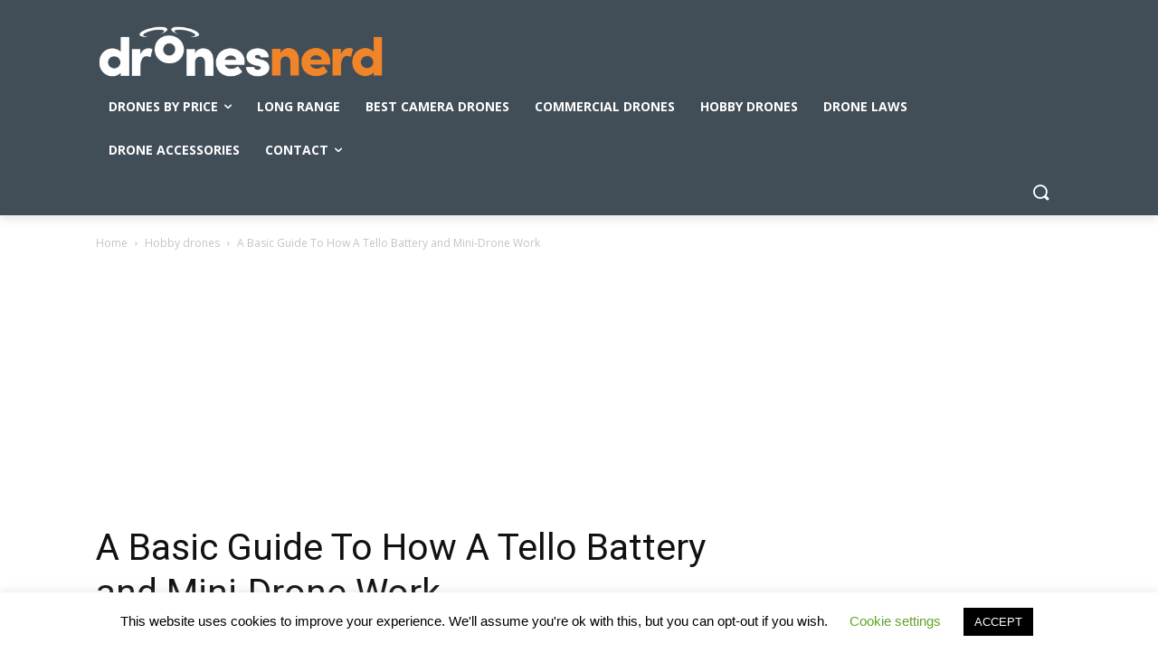

--- FILE ---
content_type: text/html; charset=UTF-8
request_url: https://dronesnerd.com/tello-battery
body_size: 40745
content:
<!doctype html >
<!--[if IE 8]>    <html class="ie8" lang="en"> <![endif]-->
<!--[if IE 9]>    <html class="ie9" lang="en"> <![endif]-->
<!--[if gt IE 8]><!--> <html lang="en-US" prefix="og: https://ogp.me/ns#"> <!--<![endif]-->
<head>
    <title>How A Tello Battery and Mini-Drone Work</title>
    <meta charset="UTF-8" />
    <meta name="viewport" content="width=device-width, initial-scale=1.0">
    <link rel="pingback" href="https://dronesnerd.com/xmlrpc.php" />
    
            <script data-no-defer="1" data-ezscrex="false" data-cfasync="false" data-pagespeed-no-defer data-cookieconsent="ignore">
                var ctPublicFunctions = {"_ajax_nonce":"8430477f3f","_rest_nonce":"0984201311","_ajax_url":"\/wp-admin\/admin-ajax.php","_rest_url":"https:\/\/dronesnerd.com\/wp-json\/","data__cookies_type":"native","data__ajax_type":"admin_ajax","text__wait_for_decoding":"Decoding the contact data, let us a few seconds to finish. Anti-Spam by CleanTalk","cookiePrefix":"","wprocket_detected":false,"host_url":"dronesnerd.com"}
            </script>
        
            <script data-no-defer="1" data-ezscrex="false" data-cfasync="false" data-pagespeed-no-defer data-cookieconsent="ignore">
                var ctPublic = {"_ajax_nonce":"8430477f3f","settings__forms__check_internal":"0","settings__forms__check_external":"0","settings__forms__search_test":"1","settings__data__bot_detector_enabled":0,"blog_home":"https:\/\/dronesnerd.com\/","pixel__setting":"0","pixel__enabled":false,"pixel__url":null,"data__email_check_before_post":1,"data__email_check_exist_post":0,"data__cookies_type":"native","data__key_is_ok":true,"data__visible_fields_required":true,"wl_brandname":"Anti-Spam by CleanTalk","wl_brandname_short":"CleanTalk","ct_checkjs_key":1644710412,"emailEncoderPassKey":"87f513b4cd3b06d23601cff3c0c61218","bot_detector_forms_excluded":"W10=","advancedCacheExists":false,"varnishCacheExists":false,"wc_ajax_add_to_cart":true,"theRealPerson":{"phrases":{"trpHeading":"The Real Person Badge!","trpContent1":"The commenter acts as a real person and verified as not a bot.","trpContent2":"Passed all tests against spam bots. Anti-Spam by CleanTalk.","trpContentLearnMore":"Learn more"},"trpContentLink":"https:\/\/cleantalk.org\/the-real-person?utm_id=&amp;utm_term=&amp;utm_source=admin_side&amp;utm_medium=trp_badge&amp;utm_content=trp_badge_link_click&amp;utm_campaign=apbct_links","imgPersonUrl":"https:\/\/dronesnerd.com\/wp-content\/plugins\/cleantalk-spam-protect\/css\/images\/real_user.svg","imgShieldUrl":"https:\/\/dronesnerd.com\/wp-content\/plugins\/cleantalk-spam-protect\/css\/images\/shield.svg"}}
            </script>
        
<!-- Search Engine Optimization by Rank Math PRO - https://rankmath.com/ -->
<meta name="description" content="Tello is an absolutely fantastic mini drone, and it’s fun to fly for kids and adults. Now that you’ve finally gotten yourself one, you have to"/>
<meta name="robots" content="follow, index, max-snippet:-1, max-video-preview:-1, max-image-preview:large"/>
<link rel="canonical" href="https://dronesnerd.com/tello-battery" />
<meta property="og:locale" content="en_US" />
<meta property="og:type" content="article" />
<meta property="og:title" content="How A Tello Battery and Mini-Drone Work" />
<meta property="og:description" content="Tello is an absolutely fantastic mini drone, and it’s fun to fly for kids and adults. Now that you’ve finally gotten yourself one, you have to" />
<meta property="og:url" content="https://dronesnerd.com/tello-battery" />
<meta property="og:site_name" content="Drone News and Reviews" />
<meta property="article:section" content="Hobby drones" />
<meta property="og:image" content="https://dronesnerd.com/wp-content/uploads/2020/07/tello_drone.jpg" />
<meta property="og:image:secure_url" content="https://dronesnerd.com/wp-content/uploads/2020/07/tello_drone.jpg" />
<meta property="og:image:width" content="800" />
<meta property="og:image:height" content="547" />
<meta property="og:image:alt" content="tello drone" />
<meta property="og:image:type" content="image/jpeg" />
<meta property="article:published_time" content="2020-07-18T12:04:40+00:00" />
<meta name="twitter:card" content="summary_large_image" />
<meta name="twitter:title" content="How A Tello Battery and Mini-Drone Work" />
<meta name="twitter:description" content="Tello is an absolutely fantastic mini drone, and it’s fun to fly for kids and adults. Now that you’ve finally gotten yourself one, you have to" />
<meta name="twitter:image" content="https://dronesnerd.com/wp-content/uploads/2020/07/tello_drone.jpg" />
<meta name="twitter:label1" content="Written by" />
<meta name="twitter:data1" content="Drone Expert" />
<meta name="twitter:label2" content="Time to read" />
<meta name="twitter:data2" content="2 minutes" />
<script type="application/ld+json" class="rank-math-schema-pro">{"@context":"https://schema.org","@graph":[{"@type":"Organization","@id":"https://dronesnerd.com/#organization","name":"DronesNerd","logo":{"@type":"ImageObject","@id":"https://dronesnerd.com/#logo","url":"https://dronesnerd.com/wp-content/uploads/2020/07/drones_nerd_logo_CMYK_white_orange_wide.png","contentUrl":"https://dronesnerd.com/wp-content/uploads/2020/07/drones_nerd_logo_CMYK_white_orange_wide.png","caption":"DronesNerd","inLanguage":"en-US","width":"2068","height":"364"}},{"@type":"WebSite","@id":"https://dronesnerd.com/#website","url":"https://dronesnerd.com","name":"DronesNerd","publisher":{"@id":"https://dronesnerd.com/#organization"},"inLanguage":"en-US"},{"@type":"ImageObject","@id":"https://dronesnerd.com/wp-content/uploads/2020/07/tello_drone.jpg","url":"https://dronesnerd.com/wp-content/uploads/2020/07/tello_drone.jpg","width":"800","height":"547","caption":"tello drone","inLanguage":"en-US"},{"@type":"BreadcrumbList","@id":"https://dronesnerd.com/tello-battery#breadcrumb","itemListElement":[{"@type":"ListItem","position":"1","item":{"@id":"https://dronesnerd.com","name":"Home"}},{"@type":"ListItem","position":"2","item":{"@id":"https://dronesnerd.com/tello-battery","name":"A Basic Guide To How A Tello Battery and Mini-Drone Work"}}]},{"@type":"WebPage","@id":"https://dronesnerd.com/tello-battery#webpage","url":"https://dronesnerd.com/tello-battery","name":"How A Tello Battery and Mini-Drone Work","datePublished":"2020-07-18T12:04:40+00:00","dateModified":"2020-07-18T12:04:40+00:00","isPartOf":{"@id":"https://dronesnerd.com/#website"},"primaryImageOfPage":{"@id":"https://dronesnerd.com/wp-content/uploads/2020/07/tello_drone.jpg"},"inLanguage":"en-US","breadcrumb":{"@id":"https://dronesnerd.com/tello-battery#breadcrumb"}},{"@type":"Person","@id":"https://dronesnerd.com/tello-battery#author","name":"Drone Expert","image":{"@type":"ImageObject","@id":"https://secure.gravatar.com/avatar/8033d0f86dbb0195ce8772704975912e?s=96&amp;d=mm&amp;r=g","url":"https://secure.gravatar.com/avatar/8033d0f86dbb0195ce8772704975912e?s=96&amp;d=mm&amp;r=g","caption":"Drone Expert","inLanguage":"en-US"},"worksFor":{"@id":"https://dronesnerd.com/#organization"}},{"@type":"Article","headline":"How A Tello Battery and Mini-Drone Work","keywords":"tello battery","datePublished":"2020-07-18T12:04:40+00:00","dateModified":"2020-07-18T12:04:40+00:00","author":{"@id":"https://dronesnerd.com/tello-battery#author","name":"Drone Expert"},"publisher":{"@id":"https://dronesnerd.com/#organization"},"description":"Tello is an absolutely fantastic mini drone, and it\u2019s fun to fly for kids and adults. Now that you\u2019ve finally gotten yourself one, you have to","name":"How A Tello Battery and Mini-Drone Work","@id":"https://dronesnerd.com/tello-battery#richSnippet","isPartOf":{"@id":"https://dronesnerd.com/tello-battery#webpage"},"image":{"@id":"https://dronesnerd.com/wp-content/uploads/2020/07/tello_drone.jpg"},"inLanguage":"en-US","mainEntityOfPage":{"@id":"https://dronesnerd.com/tello-battery#webpage"}}]}</script>
<!-- /Rank Math WordPress SEO plugin -->

<link rel='dns-prefetch' href='//fonts.googleapis.com' />
<link rel="alternate" type="application/rss+xml" title="Drone News and Reviews &raquo; Feed" href="https://dronesnerd.com/feed" />
<link rel="alternate" type="application/rss+xml" title="Drone News and Reviews &raquo; Comments Feed" href="https://dronesnerd.com/comments/feed" />
<script type="text/javascript">
window._wpemojiSettings = {"baseUrl":"https:\/\/s.w.org\/images\/core\/emoji\/14.0.0\/72x72\/","ext":".png","svgUrl":"https:\/\/s.w.org\/images\/core\/emoji\/14.0.0\/svg\/","svgExt":".svg","source":{"concatemoji":"https:\/\/dronesnerd.com\/wp-includes\/js\/wp-emoji-release.min.js?ver=6.1.9"}};
/*! This file is auto-generated */
!function(e,a,t){var n,r,o,i=a.createElement("canvas"),p=i.getContext&&i.getContext("2d");function s(e,t){var a=String.fromCharCode,e=(p.clearRect(0,0,i.width,i.height),p.fillText(a.apply(this,e),0,0),i.toDataURL());return p.clearRect(0,0,i.width,i.height),p.fillText(a.apply(this,t),0,0),e===i.toDataURL()}function c(e){var t=a.createElement("script");t.src=e,t.defer=t.type="text/javascript",a.getElementsByTagName("head")[0].appendChild(t)}for(o=Array("flag","emoji"),t.supports={everything:!0,everythingExceptFlag:!0},r=0;r<o.length;r++)t.supports[o[r]]=function(e){if(p&&p.fillText)switch(p.textBaseline="top",p.font="600 32px Arial",e){case"flag":return s([127987,65039,8205,9895,65039],[127987,65039,8203,9895,65039])?!1:!s([55356,56826,55356,56819],[55356,56826,8203,55356,56819])&&!s([55356,57332,56128,56423,56128,56418,56128,56421,56128,56430,56128,56423,56128,56447],[55356,57332,8203,56128,56423,8203,56128,56418,8203,56128,56421,8203,56128,56430,8203,56128,56423,8203,56128,56447]);case"emoji":return!s([129777,127995,8205,129778,127999],[129777,127995,8203,129778,127999])}return!1}(o[r]),t.supports.everything=t.supports.everything&&t.supports[o[r]],"flag"!==o[r]&&(t.supports.everythingExceptFlag=t.supports.everythingExceptFlag&&t.supports[o[r]]);t.supports.everythingExceptFlag=t.supports.everythingExceptFlag&&!t.supports.flag,t.DOMReady=!1,t.readyCallback=function(){t.DOMReady=!0},t.supports.everything||(n=function(){t.readyCallback()},a.addEventListener?(a.addEventListener("DOMContentLoaded",n,!1),e.addEventListener("load",n,!1)):(e.attachEvent("onload",n),a.attachEvent("onreadystatechange",function(){"complete"===a.readyState&&t.readyCallback()})),(e=t.source||{}).concatemoji?c(e.concatemoji):e.wpemoji&&e.twemoji&&(c(e.twemoji),c(e.wpemoji)))}(window,document,window._wpemojiSettings);
</script>
<style type="text/css">
img.wp-smiley,
img.emoji {
	display: inline !important;
	border: none !important;
	box-shadow: none !important;
	height: 1em !important;
	width: 1em !important;
	margin: 0 0.07em !important;
	vertical-align: -0.1em !important;
	background: none !important;
	padding: 0 !important;
}
</style>
	<style type="text/css" media="all">
.wpautoterms-footer{background-color:#ffffff;text-align:center;}
.wpautoterms-footer a{color:#000000;font-family:Arial, sans-serif;font-size:14px;}
.wpautoterms-footer .separator{color:#cccccc;font-family:Arial, sans-serif;font-size:14px;}</style>
<link rel='stylesheet' id='pt-cv-public-style-css' href='https://dronesnerd.com/wp-content/plugins/content-views-query-and-display-post-page/public/assets/css/cv.css?ver=4.0.2' type='text/css' media='all' />
<link rel='stylesheet' id='wp-block-library-css' href='https://dronesnerd.com/wp-includes/css/dist/block-library/style.min.css?ver=6.1.9' type='text/css' media='all' />
<style id='rank-math-toc-block-style-inline-css' type='text/css'>
.wp-block-rank-math-toc-block nav ol{counter-reset:item}.wp-block-rank-math-toc-block nav ol li{display:block}.wp-block-rank-math-toc-block nav ol li:before{content:counters(item, ".") ". ";counter-increment:item}

</style>
<link rel='stylesheet' id='wp-components-css' href='https://dronesnerd.com/wp-includes/css/dist/components/style.min.css?ver=6.1.9' type='text/css' media='all' />
<link rel='stylesheet' id='wp-block-editor-css' href='https://dronesnerd.com/wp-includes/css/dist/block-editor/style.min.css?ver=6.1.9' type='text/css' media='all' />
<link rel='stylesheet' id='wp-nux-css' href='https://dronesnerd.com/wp-includes/css/dist/nux/style.min.css?ver=6.1.9' type='text/css' media='all' />
<link rel='stylesheet' id='wp-reusable-blocks-css' href='https://dronesnerd.com/wp-includes/css/dist/reusable-blocks/style.min.css?ver=6.1.9' type='text/css' media='all' />
<link rel='stylesheet' id='wp-editor-css' href='https://dronesnerd.com/wp-includes/css/dist/editor/style.min.css?ver=6.1.9' type='text/css' media='all' />
<link rel='stylesheet' id='i2-pros-cons-block-style-css-css' href='https://dronesnerd.com/wp-content/plugins/i2-pro-cons/dist/blocks.editor.build.css?ver=1.3.0' type='text/css' media='all' />
<style id='i2-pros-cons-block-style-css-inline-css' type='text/css'>
 .i2-pros-cons-main-wrapper .i2pctitle{text-align: center!important;} .i2-pros-cons-main-wrapper .i2pctitle{color: #ffffff!important;} .i2-pros-cons-main-wrapper .i2pctitle{background-color: #00bf08!important;} .i2-pros-cons-wrapper .i2-cons-title,.i2-pros-cons-wrapper .i2-pros-title{color: #ffffff!important;}.i2-pros-cons-wrapper .i2-pros-title {background-color: #00bf08 !important;} .i2-pros-cons-wrapper .i2-cons-title{background-color: #bf000a!important;} .i2-pros-cons-wrapper .section ul li i{top: 8px!important;} .i2-pros-cons-wrapper .i2-pros  ul li i{color: #00bf08!important;} .i2-pros-cons-wrapper .i2-cons ul li i{color: #bf000a!important;} .i2-pros-cons-main-wrapper .i2-button-wrapper a{color: #ffffff!important;} .i2-pros-cons-main-wrapper .i2-button-wrapper a{background-color: #00bf08; border-color:#00bf08;} .i2-pros-cons-main-wrapper .i2-button-wrapper a:hover{background-color: #bf000a; border-color:#bf000a;}
</style>
<link rel='stylesheet' id='i2-pros-and-cons-custom-fonts-icons-style-css' href='https://dronesnerd.com/wp-content/plugins/i2-pro-cons/dist/fonts/styles.css?ver=1.3.0' type='text/css' media='all' />
<link rel='stylesheet' id='convertkit-broadcasts-css' href='https://dronesnerd.com/wp-content/plugins/convertkit/resources/frontend/css/broadcasts.css?ver=2.6.7' type='text/css' media='all' />
<link rel='stylesheet' id='convertkit-button-css' href='https://dronesnerd.com/wp-content/plugins/convertkit/resources/frontend/css/button.css?ver=2.6.7' type='text/css' media='all' />
<link rel='stylesheet' id='convertkit-form-css' href='https://dronesnerd.com/wp-content/plugins/convertkit/resources/frontend/css/form.css?ver=2.6.7' type='text/css' media='all' />
<link rel='stylesheet' id='classic-theme-styles-css' href='https://dronesnerd.com/wp-includes/css/classic-themes.min.css?ver=1' type='text/css' media='all' />
<style id='global-styles-inline-css' type='text/css'>
body{--wp--preset--color--black: #000000;--wp--preset--color--cyan-bluish-gray: #abb8c3;--wp--preset--color--white: #ffffff;--wp--preset--color--pale-pink: #f78da7;--wp--preset--color--vivid-red: #cf2e2e;--wp--preset--color--luminous-vivid-orange: #ff6900;--wp--preset--color--luminous-vivid-amber: #fcb900;--wp--preset--color--light-green-cyan: #7bdcb5;--wp--preset--color--vivid-green-cyan: #00d084;--wp--preset--color--pale-cyan-blue: #8ed1fc;--wp--preset--color--vivid-cyan-blue: #0693e3;--wp--preset--color--vivid-purple: #9b51e0;--wp--preset--gradient--vivid-cyan-blue-to-vivid-purple: linear-gradient(135deg,rgba(6,147,227,1) 0%,rgb(155,81,224) 100%);--wp--preset--gradient--light-green-cyan-to-vivid-green-cyan: linear-gradient(135deg,rgb(122,220,180) 0%,rgb(0,208,130) 100%);--wp--preset--gradient--luminous-vivid-amber-to-luminous-vivid-orange: linear-gradient(135deg,rgba(252,185,0,1) 0%,rgba(255,105,0,1) 100%);--wp--preset--gradient--luminous-vivid-orange-to-vivid-red: linear-gradient(135deg,rgba(255,105,0,1) 0%,rgb(207,46,46) 100%);--wp--preset--gradient--very-light-gray-to-cyan-bluish-gray: linear-gradient(135deg,rgb(238,238,238) 0%,rgb(169,184,195) 100%);--wp--preset--gradient--cool-to-warm-spectrum: linear-gradient(135deg,rgb(74,234,220) 0%,rgb(151,120,209) 20%,rgb(207,42,186) 40%,rgb(238,44,130) 60%,rgb(251,105,98) 80%,rgb(254,248,76) 100%);--wp--preset--gradient--blush-light-purple: linear-gradient(135deg,rgb(255,206,236) 0%,rgb(152,150,240) 100%);--wp--preset--gradient--blush-bordeaux: linear-gradient(135deg,rgb(254,205,165) 0%,rgb(254,45,45) 50%,rgb(107,0,62) 100%);--wp--preset--gradient--luminous-dusk: linear-gradient(135deg,rgb(255,203,112) 0%,rgb(199,81,192) 50%,rgb(65,88,208) 100%);--wp--preset--gradient--pale-ocean: linear-gradient(135deg,rgb(255,245,203) 0%,rgb(182,227,212) 50%,rgb(51,167,181) 100%);--wp--preset--gradient--electric-grass: linear-gradient(135deg,rgb(202,248,128) 0%,rgb(113,206,126) 100%);--wp--preset--gradient--midnight: linear-gradient(135deg,rgb(2,3,129) 0%,rgb(40,116,252) 100%);--wp--preset--duotone--dark-grayscale: url('#wp-duotone-dark-grayscale');--wp--preset--duotone--grayscale: url('#wp-duotone-grayscale');--wp--preset--duotone--purple-yellow: url('#wp-duotone-purple-yellow');--wp--preset--duotone--blue-red: url('#wp-duotone-blue-red');--wp--preset--duotone--midnight: url('#wp-duotone-midnight');--wp--preset--duotone--magenta-yellow: url('#wp-duotone-magenta-yellow');--wp--preset--duotone--purple-green: url('#wp-duotone-purple-green');--wp--preset--duotone--blue-orange: url('#wp-duotone-blue-orange');--wp--preset--font-size--small: 11px;--wp--preset--font-size--medium: 20px;--wp--preset--font-size--large: 32px;--wp--preset--font-size--x-large: 42px;--wp--preset--font-size--regular: 15px;--wp--preset--font-size--larger: 50px;--wp--preset--spacing--20: 0.44rem;--wp--preset--spacing--30: 0.67rem;--wp--preset--spacing--40: 1rem;--wp--preset--spacing--50: 1.5rem;--wp--preset--spacing--60: 2.25rem;--wp--preset--spacing--70: 3.38rem;--wp--preset--spacing--80: 5.06rem;}:where(.is-layout-flex){gap: 0.5em;}body .is-layout-flow > .alignleft{float: left;margin-inline-start: 0;margin-inline-end: 2em;}body .is-layout-flow > .alignright{float: right;margin-inline-start: 2em;margin-inline-end: 0;}body .is-layout-flow > .aligncenter{margin-left: auto !important;margin-right: auto !important;}body .is-layout-constrained > .alignleft{float: left;margin-inline-start: 0;margin-inline-end: 2em;}body .is-layout-constrained > .alignright{float: right;margin-inline-start: 2em;margin-inline-end: 0;}body .is-layout-constrained > .aligncenter{margin-left: auto !important;margin-right: auto !important;}body .is-layout-constrained > :where(:not(.alignleft):not(.alignright):not(.alignfull)){max-width: var(--wp--style--global--content-size);margin-left: auto !important;margin-right: auto !important;}body .is-layout-constrained > .alignwide{max-width: var(--wp--style--global--wide-size);}body .is-layout-flex{display: flex;}body .is-layout-flex{flex-wrap: wrap;align-items: center;}body .is-layout-flex > *{margin: 0;}:where(.wp-block-columns.is-layout-flex){gap: 2em;}.has-black-color{color: var(--wp--preset--color--black) !important;}.has-cyan-bluish-gray-color{color: var(--wp--preset--color--cyan-bluish-gray) !important;}.has-white-color{color: var(--wp--preset--color--white) !important;}.has-pale-pink-color{color: var(--wp--preset--color--pale-pink) !important;}.has-vivid-red-color{color: var(--wp--preset--color--vivid-red) !important;}.has-luminous-vivid-orange-color{color: var(--wp--preset--color--luminous-vivid-orange) !important;}.has-luminous-vivid-amber-color{color: var(--wp--preset--color--luminous-vivid-amber) !important;}.has-light-green-cyan-color{color: var(--wp--preset--color--light-green-cyan) !important;}.has-vivid-green-cyan-color{color: var(--wp--preset--color--vivid-green-cyan) !important;}.has-pale-cyan-blue-color{color: var(--wp--preset--color--pale-cyan-blue) !important;}.has-vivid-cyan-blue-color{color: var(--wp--preset--color--vivid-cyan-blue) !important;}.has-vivid-purple-color{color: var(--wp--preset--color--vivid-purple) !important;}.has-black-background-color{background-color: var(--wp--preset--color--black) !important;}.has-cyan-bluish-gray-background-color{background-color: var(--wp--preset--color--cyan-bluish-gray) !important;}.has-white-background-color{background-color: var(--wp--preset--color--white) !important;}.has-pale-pink-background-color{background-color: var(--wp--preset--color--pale-pink) !important;}.has-vivid-red-background-color{background-color: var(--wp--preset--color--vivid-red) !important;}.has-luminous-vivid-orange-background-color{background-color: var(--wp--preset--color--luminous-vivid-orange) !important;}.has-luminous-vivid-amber-background-color{background-color: var(--wp--preset--color--luminous-vivid-amber) !important;}.has-light-green-cyan-background-color{background-color: var(--wp--preset--color--light-green-cyan) !important;}.has-vivid-green-cyan-background-color{background-color: var(--wp--preset--color--vivid-green-cyan) !important;}.has-pale-cyan-blue-background-color{background-color: var(--wp--preset--color--pale-cyan-blue) !important;}.has-vivid-cyan-blue-background-color{background-color: var(--wp--preset--color--vivid-cyan-blue) !important;}.has-vivid-purple-background-color{background-color: var(--wp--preset--color--vivid-purple) !important;}.has-black-border-color{border-color: var(--wp--preset--color--black) !important;}.has-cyan-bluish-gray-border-color{border-color: var(--wp--preset--color--cyan-bluish-gray) !important;}.has-white-border-color{border-color: var(--wp--preset--color--white) !important;}.has-pale-pink-border-color{border-color: var(--wp--preset--color--pale-pink) !important;}.has-vivid-red-border-color{border-color: var(--wp--preset--color--vivid-red) !important;}.has-luminous-vivid-orange-border-color{border-color: var(--wp--preset--color--luminous-vivid-orange) !important;}.has-luminous-vivid-amber-border-color{border-color: var(--wp--preset--color--luminous-vivid-amber) !important;}.has-light-green-cyan-border-color{border-color: var(--wp--preset--color--light-green-cyan) !important;}.has-vivid-green-cyan-border-color{border-color: var(--wp--preset--color--vivid-green-cyan) !important;}.has-pale-cyan-blue-border-color{border-color: var(--wp--preset--color--pale-cyan-blue) !important;}.has-vivid-cyan-blue-border-color{border-color: var(--wp--preset--color--vivid-cyan-blue) !important;}.has-vivid-purple-border-color{border-color: var(--wp--preset--color--vivid-purple) !important;}.has-vivid-cyan-blue-to-vivid-purple-gradient-background{background: var(--wp--preset--gradient--vivid-cyan-blue-to-vivid-purple) !important;}.has-light-green-cyan-to-vivid-green-cyan-gradient-background{background: var(--wp--preset--gradient--light-green-cyan-to-vivid-green-cyan) !important;}.has-luminous-vivid-amber-to-luminous-vivid-orange-gradient-background{background: var(--wp--preset--gradient--luminous-vivid-amber-to-luminous-vivid-orange) !important;}.has-luminous-vivid-orange-to-vivid-red-gradient-background{background: var(--wp--preset--gradient--luminous-vivid-orange-to-vivid-red) !important;}.has-very-light-gray-to-cyan-bluish-gray-gradient-background{background: var(--wp--preset--gradient--very-light-gray-to-cyan-bluish-gray) !important;}.has-cool-to-warm-spectrum-gradient-background{background: var(--wp--preset--gradient--cool-to-warm-spectrum) !important;}.has-blush-light-purple-gradient-background{background: var(--wp--preset--gradient--blush-light-purple) !important;}.has-blush-bordeaux-gradient-background{background: var(--wp--preset--gradient--blush-bordeaux) !important;}.has-luminous-dusk-gradient-background{background: var(--wp--preset--gradient--luminous-dusk) !important;}.has-pale-ocean-gradient-background{background: var(--wp--preset--gradient--pale-ocean) !important;}.has-electric-grass-gradient-background{background: var(--wp--preset--gradient--electric-grass) !important;}.has-midnight-gradient-background{background: var(--wp--preset--gradient--midnight) !important;}.has-small-font-size{font-size: var(--wp--preset--font-size--small) !important;}.has-medium-font-size{font-size: var(--wp--preset--font-size--medium) !important;}.has-large-font-size{font-size: var(--wp--preset--font-size--large) !important;}.has-x-large-font-size{font-size: var(--wp--preset--font-size--x-large) !important;}
.wp-block-navigation a:where(:not(.wp-element-button)){color: inherit;}
:where(.wp-block-columns.is-layout-flex){gap: 2em;}
.wp-block-pullquote{font-size: 1.5em;line-height: 1.6;}
</style>
<link rel='stylesheet' id='wpautoterms_css-css' href='https://dronesnerd.com/wp-content/plugins/auto-terms-of-service-and-privacy-policy/css/wpautoterms.css?ver=6.1.9' type='text/css' media='all' />
<link rel='stylesheet' id='ct_public_css-css' href='https://dronesnerd.com/wp-content/plugins/cleantalk-spam-protect/css/cleantalk-public.min.css?ver=6.46' type='text/css' media='all' />
<link rel='stylesheet' id='ct_email_decoder_css-css' href='https://dronesnerd.com/wp-content/plugins/cleantalk-spam-protect/css/cleantalk-email-decoder.min.css?ver=6.46' type='text/css' media='all' />
<link rel='stylesheet' id='ct_trp_public-css' href='https://dronesnerd.com/wp-content/plugins/cleantalk-spam-protect/css/cleantalk-trp.min.css?ver=6.46' type='text/css' media='all' />
<link rel='stylesheet' id='cookie-law-info-css' href='https://dronesnerd.com/wp-content/plugins/cookie-law-info/legacy/public/css/cookie-law-info-public.css?ver=3.2.8' type='text/css' media='all' />
<link rel='stylesheet' id='cookie-law-info-gdpr-css' href='https://dronesnerd.com/wp-content/plugins/cookie-law-info/legacy/public/css/cookie-law-info-gdpr.css?ver=3.2.8' type='text/css' media='all' />
<link rel='stylesheet' id='ez-toc-css' href='https://dronesnerd.com/wp-content/plugins/easy-table-of-contents/assets/css/screen.min.css?ver=2.0.69.1' type='text/css' media='all' />
<style id='ez-toc-inline-css' type='text/css'>
div#ez-toc-container .ez-toc-title {font-size: 120%;}div#ez-toc-container .ez-toc-title {font-weight: 500;}div#ez-toc-container ul li {font-size: 95%;}div#ez-toc-container ul li {font-weight: 500;}div#ez-toc-container nav ul ul li {font-size: 90%;}
.ez-toc-container-direction {direction: ltr;}.ez-toc-counter ul{counter-reset: item ;}.ez-toc-counter nav ul li a::before {content: counters(item, '.', decimal) '. ';display: inline-block;counter-increment: item;flex-grow: 0;flex-shrink: 0;margin-right: .2em; float: left; }.ez-toc-widget-direction {direction: ltr;}.ez-toc-widget-container ul{counter-reset: item ;}.ez-toc-widget-container nav ul li a::before {content: counters(item, '.', decimal) '. ';display: inline-block;counter-increment: item;flex-grow: 0;flex-shrink: 0;margin-right: .2em; float: left; }
</style>
<link rel='stylesheet' id='td-plugin-multi-purpose-css' href='https://dronesnerd.com/wp-content/plugins/td-composer/td-multi-purpose/style.css?ver=db12099f894b3f53e301a89d22fdaaa5' type='text/css' media='all' />
<link rel='stylesheet' id='google-fonts-style-css' href='https://fonts.googleapis.com/css?family=Open+Sans%3A400%2C600%2C700%2C300%7CRoboto%3A400%2C500%2C700%2C300&#038;display=swap&#038;ver=10.3' type='text/css' media='all' />
<link rel='stylesheet' id='td-theme-css' href='https://dronesnerd.com/wp-content/themes/Newspaper/style.css?ver=10.3' type='text/css' media='all' />
<style id='td-theme-inline-css' type='text/css'>
    
        @media (max-width: 767px) {
            .td-header-desktop-wrap {
                display: none;
            }
        }
        @media (min-width: 767px) {
            .td-header-mobile-wrap {
                display: none;
            }
        }
    
	
</style>
<link rel='stylesheet' id='ecae-frontend-css' href='https://dronesnerd.com/wp-content/plugins/easy-custom-auto-excerpt/assets/style-frontend.css?ver=2.5.0' type='text/css' media='all' />
<link rel='stylesheet' id='ecae-buttonskin-white-css' href='https://dronesnerd.com/wp-content/plugins/easy-custom-auto-excerpt/buttons/ecae-buttonskin-white.css?ver=2.5.0' type='text/css' media='all' />
<link rel='stylesheet' id='td-legacy-framework-front-style-css' href='https://dronesnerd.com/wp-content/plugins/td-composer/legacy/Newspaper/assets/css/td_legacy_main.css?ver=db12099f894b3f53e301a89d22fdaaa5' type='text/css' media='all' />
<link rel='stylesheet' id='td-standard-pack-framework-front-style-css' href='https://dronesnerd.com/wp-content/plugins/td-standard-pack/Newspaper/assets/css/td_standard_pack_main.css?ver=d0cdd949f741c065e9b26cee76cd5ac2' type='text/css' media='all' />
<link rel='stylesheet' id='tdb_front_style-css' href='https://dronesnerd.com/wp-content/plugins/td-cloud-library/assets/css/tdb_less_front.css?ver=bb9c459bd63f43ae3fb9edbc59eb20c6' type='text/css' media='all' />
<script type='text/javascript' src='https://dronesnerd.com/wp-includes/js/jquery/jquery.min.js?ver=3.6.1' id='jquery-core-js'></script>
<script type='text/javascript' src='https://dronesnerd.com/wp-includes/js/jquery/jquery-migrate.min.js?ver=3.3.2' id='jquery-migrate-js'></script>
<script type='text/javascript' src='https://dronesnerd.com/wp-includes/js/dist/vendor/regenerator-runtime.min.js?ver=0.13.9' id='regenerator-runtime-js'></script>
<script type='text/javascript' src='https://dronesnerd.com/wp-includes/js/dist/vendor/wp-polyfill.min.js?ver=3.15.0' id='wp-polyfill-js'></script>
<script type='text/javascript' src='https://dronesnerd.com/wp-includes/js/dist/dom-ready.min.js?ver=392bdd43726760d1f3ca' id='wp-dom-ready-js'></script>
<script type='text/javascript' src='https://dronesnerd.com/wp-content/plugins/auto-terms-of-service-and-privacy-policy/js/base.js?ver=2.5.1' id='wpautoterms_base-js'></script>
<script type='text/javascript' data-pagespeed-no-defer src='https://dronesnerd.com/wp-content/plugins/cleantalk-spam-protect/js/apbct-public-bundle.min.js?ver=6.46' id='ct_public_functions-js'></script>
<script type='text/javascript' id='cookie-law-info-js-extra'>
/* <![CDATA[ */
var Cli_Data = {"nn_cookie_ids":[],"cookielist":[],"non_necessary_cookies":[],"ccpaEnabled":"","ccpaRegionBased":"","ccpaBarEnabled":"","strictlyEnabled":["necessary","obligatoire"],"ccpaType":"gdpr","js_blocking":"","custom_integration":"","triggerDomRefresh":"","secure_cookies":""};
var cli_cookiebar_settings = {"animate_speed_hide":"500","animate_speed_show":"500","background":"#FFF","border":"#b1a6a6c2","border_on":"","button_1_button_colour":"#000","button_1_button_hover":"#000000","button_1_link_colour":"#fff","button_1_as_button":"1","button_1_new_win":"","button_2_button_colour":"#333","button_2_button_hover":"#292929","button_2_link_colour":"#444","button_2_as_button":"","button_2_hidebar":"","button_3_button_colour":"#000","button_3_button_hover":"#000000","button_3_link_colour":"#fff","button_3_as_button":"1","button_3_new_win":"","button_4_button_colour":"#000","button_4_button_hover":"#000000","button_4_link_colour":"#62a329","button_4_as_button":"","button_7_button_colour":"#61a229","button_7_button_hover":"#4e8221","button_7_link_colour":"#fff","button_7_as_button":"1","button_7_new_win":"","font_family":"inherit","header_fix":"","notify_animate_hide":"1","notify_animate_show":"","notify_div_id":"#cookie-law-info-bar","notify_position_horizontal":"right","notify_position_vertical":"bottom","scroll_close":"","scroll_close_reload":"","accept_close_reload":"","reject_close_reload":"","showagain_tab":"1","showagain_background":"#fff","showagain_border":"#000","showagain_div_id":"#cookie-law-info-again","showagain_x_position":"100px","text":"#000","show_once_yn":"","show_once":"10000","logging_on":"","as_popup":"","popup_overlay":"1","bar_heading_text":"","cookie_bar_as":"banner","popup_showagain_position":"bottom-right","widget_position":"left"};
var log_object = {"ajax_url":"https:\/\/dronesnerd.com\/wp-admin\/admin-ajax.php"};
/* ]]> */
</script>
<script type='text/javascript' src='https://dronesnerd.com/wp-content/plugins/cookie-law-info/legacy/public/js/cookie-law-info-public.js?ver=3.2.8' id='cookie-law-info-js'></script>
<link rel="https://api.w.org/" href="https://dronesnerd.com/wp-json/" /><link rel="alternate" type="application/json" href="https://dronesnerd.com/wp-json/wp/v2/posts/1619" /><link rel="EditURI" type="application/rsd+xml" title="RSD" href="https://dronesnerd.com/xmlrpc.php?rsd" />
<link rel="wlwmanifest" type="application/wlwmanifest+xml" href="https://dronesnerd.com/wp-includes/wlwmanifest.xml" />
<meta name="generator" content="WordPress 6.1.9" />
<link rel='shortlink' href='https://dronesnerd.com/?p=1619' />
<link rel="alternate" type="application/json+oembed" href="https://dronesnerd.com/wp-json/oembed/1.0/embed?url=https%3A%2F%2Fdronesnerd.com%2Ftello-battery" />
<link rel="alternate" type="text/xml+oembed" href="https://dronesnerd.com/wp-json/oembed/1.0/embed?url=https%3A%2F%2Fdronesnerd.com%2Ftello-battery&#038;format=xml" />
<!-- Google Tag Manager -->
<script>(function(w,d,s,l,i){w[l]=w[l]||[];w[l].push({'gtm.start':
new Date().getTime(),event:'gtm.js'});var f=d.getElementsByTagName(s)[0],
j=d.createElement(s),dl=l!='dataLayer'?'&l='+l:'';j.async=true;j.src=
'https://www.googletagmanager.com/gtm.js?id='+i+dl;f.parentNode.insertBefore(j,f);
})(window,document,'script','dataLayer','GTM-M6GZF4C');</script>
<!-- End Google Tag Manager -->
<meta name="verification" content="781e5416570170cb2f039f1fbca09a6c" />
<script async src="https://pagead2.googlesyndication.com/pagead/js/adsbygoogle.js?client=ca-pub-8181576330936618"
     crossorigin="anonymous"></script><!--[if lt IE 9]><script src="https://cdnjs.cloudflare.com/ajax/libs/html5shiv/3.7.3/html5shiv.js"></script><![endif]-->
        <script>
        window.tdb_globals = {"wpRestNonce":"0984201311","wpRestUrl":"https:\/\/dronesnerd.com\/wp-json\/","permalinkStructure":"\/%postname%","isAjax":false,"isAdminBarShowing":false,"autoloadScrollPercent":20,"postAutoloadStatus":"on","origPostEditUrl":null};
    </script>
    			<script>
				window.tdwGlobal = {"adminUrl":"https:\/\/dronesnerd.com\/wp-admin\/","wpRestNonce":"0984201311","wpRestUrl":"https:\/\/dronesnerd.com\/wp-json\/","permalinkStructure":"\/%postname%"};
			</script>
			<meta name="generator" content="Elementor 3.23.4; features: additional_custom_breakpoints, e_lazyload; settings: css_print_method-external, google_font-enabled, font_display-auto">

<!-- Meta Pixel Code -->
<script type='text/javascript'>
!function(f,b,e,v,n,t,s){if(f.fbq)return;n=f.fbq=function(){n.callMethod?
n.callMethod.apply(n,arguments):n.queue.push(arguments)};if(!f._fbq)f._fbq=n;
n.push=n;n.loaded=!0;n.version='2.0';n.queue=[];t=b.createElement(e);t.async=!0;
t.src=v;s=b.getElementsByTagName(e)[0];s.parentNode.insertBefore(t,s)}(window,
document,'script','https://connect.facebook.net/en_US/fbevents.js?v=next');
</script>
<!-- End Meta Pixel Code -->

      <script type='text/javascript'>
        var url = window.location.origin + '?ob=open-bridge';
        fbq('set', 'openbridge', '682219529018839', url);
      </script>
    <script type='text/javascript'>fbq('init', '682219529018839', {}, {
    "agent": "wordpress-6.1.9-4.0.1"
})</script><script type='text/javascript'>
    fbq('track', 'PageView', []);
  </script>
<!-- Meta Pixel Code -->
<noscript>
<img height="1" width="1" style="display:none" alt="fbpx"
src="https://www.facebook.com/tr?id=682219529018839&ev=PageView&noscript=1" />
</noscript>
<!-- End Meta Pixel Code -->
			<style>
				.e-con.e-parent:nth-of-type(n+4):not(.e-lazyloaded):not(.e-no-lazyload),
				.e-con.e-parent:nth-of-type(n+4):not(.e-lazyloaded):not(.e-no-lazyload) * {
					background-image: none !important;
				}
				@media screen and (max-height: 1024px) {
					.e-con.e-parent:nth-of-type(n+3):not(.e-lazyloaded):not(.e-no-lazyload),
					.e-con.e-parent:nth-of-type(n+3):not(.e-lazyloaded):not(.e-no-lazyload) * {
						background-image: none !important;
					}
				}
				@media screen and (max-height: 640px) {
					.e-con.e-parent:nth-of-type(n+2):not(.e-lazyloaded):not(.e-no-lazyload),
					.e-con.e-parent:nth-of-type(n+2):not(.e-lazyloaded):not(.e-no-lazyload) * {
						background-image: none !important;
					}
				}
			</style>
			
<!-- JS generated by theme -->

<script>
    
    

	    var tdBlocksArray = []; //here we store all the items for the current page

	    //td_block class - each ajax block uses a object of this class for requests
	    function tdBlock() {
		    this.id = '';
		    this.block_type = 1; //block type id (1-234 etc)
		    this.atts = '';
		    this.td_column_number = '';
		    this.td_current_page = 1; //
		    this.post_count = 0; //from wp
		    this.found_posts = 0; //from wp
		    this.max_num_pages = 0; //from wp
		    this.td_filter_value = ''; //current live filter value
		    this.is_ajax_running = false;
		    this.td_user_action = ''; // load more or infinite loader (used by the animation)
		    this.header_color = '';
		    this.ajax_pagination_infinite_stop = ''; //show load more at page x
	    }


        // td_js_generator - mini detector
        (function(){
            var htmlTag = document.getElementsByTagName("html")[0];

	        if ( navigator.userAgent.indexOf("MSIE 10.0") > -1 ) {
                htmlTag.className += ' ie10';
            }

            if ( !!navigator.userAgent.match(/Trident.*rv\:11\./) ) {
                htmlTag.className += ' ie11';
            }

	        if ( navigator.userAgent.indexOf("Edge") > -1 ) {
                htmlTag.className += ' ieEdge';
            }

            if ( /(iPad|iPhone|iPod)/g.test(navigator.userAgent) ) {
                htmlTag.className += ' td-md-is-ios';
            }

            var user_agent = navigator.userAgent.toLowerCase();
            if ( user_agent.indexOf("android") > -1 ) {
                htmlTag.className += ' td-md-is-android';
            }

            if ( -1 !== navigator.userAgent.indexOf('Mac OS X')  ) {
                htmlTag.className += ' td-md-is-os-x';
            }

            if ( /chrom(e|ium)/.test(navigator.userAgent.toLowerCase()) ) {
               htmlTag.className += ' td-md-is-chrome';
            }

            if ( -1 !== navigator.userAgent.indexOf('Firefox') ) {
                htmlTag.className += ' td-md-is-firefox';
            }

            if ( -1 !== navigator.userAgent.indexOf('Safari') && -1 === navigator.userAgent.indexOf('Chrome') ) {
                htmlTag.className += ' td-md-is-safari';
            }

            if( -1 !== navigator.userAgent.indexOf('IEMobile') ){
                htmlTag.className += ' td-md-is-iemobile';
            }

        })();




        var tdLocalCache = {};

        ( function () {
            "use strict";

            tdLocalCache = {
                data: {},
                remove: function (resource_id) {
                    delete tdLocalCache.data[resource_id];
                },
                exist: function (resource_id) {
                    return tdLocalCache.data.hasOwnProperty(resource_id) && tdLocalCache.data[resource_id] !== null;
                },
                get: function (resource_id) {
                    return tdLocalCache.data[resource_id];
                },
                set: function (resource_id, cachedData) {
                    tdLocalCache.remove(resource_id);
                    tdLocalCache.data[resource_id] = cachedData;
                }
            };
        })();

    
    
var td_viewport_interval_list=[{"limitBottom":767,"sidebarWidth":228},{"limitBottom":1018,"sidebarWidth":300},{"limitBottom":1140,"sidebarWidth":324}];
var td_animation_stack_effect="type0";
var tds_animation_stack=true;
var td_animation_stack_specific_selectors=".entry-thumb, img";
var td_animation_stack_general_selectors=".td-animation-stack img, .td-animation-stack .entry-thumb, .post img";
var tds_general_modal_image="yes";
var tdc_is_installed="yes";
var td_ajax_url="https:\/\/dronesnerd.com\/wp-admin\/admin-ajax.php?td_theme_name=Newspaper&v=10.3";
var td_get_template_directory_uri="https:\/\/dronesnerd.com\/wp-content\/plugins\/td-composer\/legacy\/common";
var tds_snap_menu="";
var tds_logo_on_sticky="";
var tds_header_style="";
var td_please_wait="Please wait...";
var td_email_user_pass_incorrect="User or password incorrect!";
var td_email_user_incorrect="Email or username incorrect!";
var td_email_incorrect="Email incorrect!";
var tds_more_articles_on_post_enable="";
var tds_more_articles_on_post_time_to_wait="";
var tds_more_articles_on_post_pages_distance_from_top=0;
var tds_theme_color_site_wide="#4db2ec";
var tds_smart_sidebar="";
var tdThemeName="Newspaper";
var td_magnific_popup_translation_tPrev="Previous (Left arrow key)";
var td_magnific_popup_translation_tNext="Next (Right arrow key)";
var td_magnific_popup_translation_tCounter="%curr% of %total%";
var td_magnific_popup_translation_ajax_tError="The content from %url% could not be loaded.";
var td_magnific_popup_translation_image_tError="The image #%curr% could not be loaded.";
var tdBlockNonce="6d4535ef1e";
var tdDateNamesI18n={"month_names":["January","February","March","April","May","June","July","August","September","October","November","December"],"month_names_short":["Jan","Feb","Mar","Apr","May","Jun","Jul","Aug","Sep","Oct","Nov","Dec"],"day_names":["Sunday","Monday","Tuesday","Wednesday","Thursday","Friday","Saturday"],"day_names_short":["Sun","Mon","Tue","Wed","Thu","Fri","Sat"]};
var td_ad_background_click_link="";
var td_ad_background_click_target="";
</script>


<!-- Header style compiled by theme -->

<style>
    
.block-title > span,
    .block-title > span > a,
    .block-title > a,
    .block-title > label,
    .widgettitle,
    .widgettitle:after,
    .td-trending-now-title,
    .td-trending-now-wrapper:hover .td-trending-now-title,
    .wpb_tabs li.ui-tabs-active a,
    .wpb_tabs li:hover a,
    .vc_tta-container .vc_tta-color-grey.vc_tta-tabs-position-top.vc_tta-style-classic .vc_tta-tabs-container .vc_tta-tab.vc_active > a,
    .vc_tta-container .vc_tta-color-grey.vc_tta-tabs-position-top.vc_tta-style-classic .vc_tta-tabs-container .vc_tta-tab:hover > a,
    .td_block_template_1 .td-related-title .td-cur-simple-item,
    .woocommerce .product .products h2:not(.woocommerce-loop-product__title),
    .td-subcat-filter .td-subcat-dropdown:hover .td-subcat-more,
    .td-weather-information:before,
    .td-weather-week:before,
    .td_block_exchange .td-exchange-header:before,
    .td-theme-wrap .td_block_template_3 .td-block-title > *,
    .td-theme-wrap .td_block_template_4 .td-block-title > *,
    .td-theme-wrap .td_block_template_7 .td-block-title > *,
    .td-theme-wrap .td_block_template_9 .td-block-title:after,
    .td-theme-wrap .td_block_template_10 .td-block-title::before,
    .td-theme-wrap .td_block_template_11 .td-block-title::before,
    .td-theme-wrap .td_block_template_11 .td-block-title::after,
    .td-theme-wrap .td_block_template_14 .td-block-title,
    .td-theme-wrap .td_block_template_15 .td-block-title:before,
    .td-theme-wrap .td_block_template_17 .td-block-title:before {
        background-color: #49555e;
    }

    .woocommerce div.product .woocommerce-tabs ul.tabs li.active {
    	background-color: #49555e !important;
    }

    .block-title,
    .td_block_template_1 .td-related-title,
    .wpb_tabs .wpb_tabs_nav,
    .vc_tta-container .vc_tta-color-grey.vc_tta-tabs-position-top.vc_tta-style-classic .vc_tta-tabs-container,
    .woocommerce div.product .woocommerce-tabs ul.tabs:before,
    .td-theme-wrap .td_block_template_5 .td-block-title > *,
    .td-theme-wrap .td_block_template_17 .td-block-title,
    .td-theme-wrap .td_block_template_17 .td-block-title::before {
        border-color: #49555e;
    }

    .td-theme-wrap .td_block_template_4 .td-block-title > *:before,
    .td-theme-wrap .td_block_template_17 .td-block-title::after {
        border-color: #49555e transparent transparent transparent;
    }
    
    .td-theme-wrap .td_block_template_4 .td-related-title .td-cur-simple-item:before {
        border-color: #49555e transparent transparent transparent !important;
    }

    
    .td-theme-wrap .block-title > span,
    .td-theme-wrap .block-title > span > a,
    .td-theme-wrap .widget_rss .block-title .rsswidget,
    .td-theme-wrap .block-title > a,
    .widgettitle,
    .widgettitle > a,
    .td-trending-now-title,
    .wpb_tabs li.ui-tabs-active a,
    .wpb_tabs li:hover a,
    .vc_tta-container .vc_tta-color-grey.vc_tta-tabs-position-top.vc_tta-style-classic .vc_tta-tabs-container .vc_tta-tab.vc_active > a,
    .vc_tta-container .vc_tta-color-grey.vc_tta-tabs-position-top.vc_tta-style-classic .vc_tta-tabs-container .vc_tta-tab:hover > a,
    .td-related-title .td-cur-simple-item,
    .woocommerce div.product .woocommerce-tabs ul.tabs li.active,
    .woocommerce .product .products h2:not(.woocommerce-loop-product__title),
    .td-theme-wrap .td_block_template_2 .td-block-title > *,
    .td-theme-wrap .td_block_template_3 .td-block-title > *,
    .td-theme-wrap .td_block_template_4 .td-block-title > *,
    .td-theme-wrap .td_block_template_5 .td-block-title > *,
    .td-theme-wrap .td_block_template_6 .td-block-title > *,
    .td-theme-wrap .td_block_template_6 .td-block-title:before,
    .td-theme-wrap .td_block_template_7 .td-block-title > *,
    .td-theme-wrap .td_block_template_8 .td-block-title > *,
    .td-theme-wrap .td_block_template_9 .td-block-title > *,
    .td-theme-wrap .td_block_template_10 .td-block-title > *,
    .td-theme-wrap .td_block_template_11 .td-block-title > *,
    .td-theme-wrap .td_block_template_12 .td-block-title > *,
    .td-theme-wrap .td_block_template_13 .td-block-title > span,
    .td-theme-wrap .td_block_template_13 .td-block-title > a,
    .td-theme-wrap .td_block_template_14 .td-block-title > *,
    .td-theme-wrap .td_block_template_14 .td-block-title-wrap .td-wrapper-pulldown-filter .td-pulldown-filter-display-option,
    .td-theme-wrap .td_block_template_14 .td-block-title-wrap .td-wrapper-pulldown-filter .td-pulldown-filter-display-option i,
    .td-theme-wrap .td_block_template_14 .td-block-title-wrap .td-wrapper-pulldown-filter .td-pulldown-filter-display-option:hover,
    .td-theme-wrap .td_block_template_14 .td-block-title-wrap .td-wrapper-pulldown-filter .td-pulldown-filter-display-option:hover i,
    .td-theme-wrap .td_block_template_15 .td-block-title > *,
    .td-theme-wrap .td_block_template_15 .td-block-title-wrap .td-wrapper-pulldown-filter,
    .td-theme-wrap .td_block_template_15 .td-block-title-wrap .td-wrapper-pulldown-filter i,
    .td-theme-wrap .td_block_template_16 .td-block-title > *,
    .td-theme-wrap .td_block_template_17 .td-block-title > * {
    	color: #ffffff;
    }


    
    .td-menu-background:before,
    .td-search-background:before {
        background: rgba(0,0,0,0.5);
        background: -moz-linear-gradient(top, rgba(0,0,0,0.5) 0%, rgba(0,0,0,0.6) 100%);
        background: -webkit-gradient(left top, left bottom, color-stop(0%, rgba(0,0,0,0.5)), color-stop(100%, rgba(0,0,0,0.6)));
        background: -webkit-linear-gradient(top, rgba(0,0,0,0.5) 0%, rgba(0,0,0,0.6) 100%);
        background: -o-linear-gradient(top, rgba(0,0,0,0.5) 0%, rgba(0,0,0,0.6) 100%);
        background: -ms-linear-gradient(top, rgba(0,0,0,0.5) 0%, rgba(0,0,0,0.6) 100%);
        background: linear-gradient(to bottom, rgba(0,0,0,0.5) 0%, rgba(0,0,0,0.6) 100%);
        filter: progid:DXImageTransform.Microsoft.gradient( startColorstr='rgba(0,0,0,0.5)', endColorstr='rgba(0,0,0,0.6)', GradientType=0 );
    }.td-header-wrap .td-header-top-menu-full,
    .td-header-wrap .top-header-menu .sub-menu,
    .tdm-header-style-1.td-header-wrap .td-header-top-menu-full,
    .tdm-header-style-1.td-header-wrap .top-header-menu .sub-menu,
    .tdm-header-style-2.td-header-wrap .td-header-top-menu-full,
    .tdm-header-style-2.td-header-wrap .top-header-menu .sub-menu,
    .tdm-header-style-3.td-header-wrap .td-header-top-menu-full,
    .tdm-header-style-3.td-header-wrap .top-header-menu .sub-menu {
        background-color: #ffffff;
    }
    .td-header-style-8 .td-header-top-menu-full {
        background-color: transparent;
    }
    .td-header-style-8 .td-header-top-menu-full .td-header-top-menu {
        background-color: #ffffff;
        padding-left: 15px;
        padding-right: 15px;
    }

    .td-header-wrap .td-header-top-menu-full .td-header-top-menu,
    .td-header-wrap .td-header-top-menu-full {
        border-bottom: none;
    }


    
    .td-header-top-menu,
    .td-header-top-menu a,
    .td-header-wrap .td-header-top-menu-full .td-header-top-menu,
    .td-header-wrap .td-header-top-menu-full a,
    .td-header-style-8 .td-header-top-menu,
    .td-header-style-8 .td-header-top-menu a,
    .td-header-top-menu .td-drop-down-search .entry-title a {
        color: #ffffff;
    }

    
    .td-header-wrap .td-header-menu-wrap-full,
    .td-header-menu-wrap.td-affix,
    .td-header-style-3 .td-header-main-menu,
    .td-header-style-3 .td-affix .td-header-main-menu,
    .td-header-style-4 .td-header-main-menu,
    .td-header-style-4 .td-affix .td-header-main-menu,
    .td-header-style-8 .td-header-menu-wrap.td-affix,
    .td-header-style-8 .td-header-top-menu-full {
        background-color: #49555e;
    }
    .td-boxed-layout .td-header-style-3 .td-header-menu-wrap,
    .td-boxed-layout .td-header-style-4 .td-header-menu-wrap,
    .td-header-style-3 .td_stretch_content .td-header-menu-wrap,
    .td-header-style-4 .td_stretch_content .td-header-menu-wrap {
    	background-color: #49555e !important;
    }
    @media (min-width: 1019px) {
        .td-header-style-1 .td-header-sp-recs,
        .td-header-style-1 .td-header-sp-logo {
            margin-bottom: 28px;
        }
    }
    @media (min-width: 768px) and (max-width: 1018px) {
        .td-header-style-1 .td-header-sp-recs,
        .td-header-style-1 .td-header-sp-logo {
            margin-bottom: 14px;
        }
    }
    .td-header-style-7 .td-header-top-menu {
        border-bottom: none;
    }

    
    .sf-menu > .current-menu-item > a:after,
    .sf-menu > .current-menu-ancestor > a:after,
    .sf-menu > .current-category-ancestor > a:after,
    .sf-menu > li:hover > a:after,
    .sf-menu > .sfHover > a:after,
    .td_block_mega_menu .td-next-prev-wrap a:hover,
    .td-mega-span .td-post-category:hover,
     .td-header-wrap .black-menu .sf-menu > li > a:hover,
    .td-header-wrap .black-menu .sf-menu > .current-menu-ancestor > a,
    .td-header-wrap .black-menu .sf-menu > .sfHover > a,
    .td-header-wrap .black-menu .sf-menu > .current-menu-item > a,
    .td-header-wrap .black-menu .sf-menu > .current-menu-ancestor > a,
    .td-header-wrap .black-menu .sf-menu > .current-category-ancestor > a,
    .tdm-menu-active-style5 .tdm-header .td-header-menu-wrap .sf-menu > .current-menu-item > a,
    .tdm-menu-active-style5 .tdm-header .td-header-menu-wrap .sf-menu > .current-menu-ancestor > a,
    .tdm-menu-active-style5 .tdm-header .td-header-menu-wrap .sf-menu > .current-category-ancestor > a,
    .tdm-menu-active-style5 .tdm-header .td-header-menu-wrap .sf-menu > li > a:hover,
    .tdm-menu-active-style5 .tdm-header .td-header-menu-wrap .sf-menu > .sfHover > a {
        background-color: #ffffff;
    }
    .td_block_mega_menu .td-next-prev-wrap a:hover,
    .tdm-menu-active-style4 .tdm-header .sf-menu > .current-menu-item > a,
    .tdm-menu-active-style4 .tdm-header .sf-menu > .current-menu-ancestor > a,
    .tdm-menu-active-style4 .tdm-header .sf-menu > .current-category-ancestor > a,
    .tdm-menu-active-style4 .tdm-header .sf-menu > li > a:hover,
    .tdm-menu-active-style4 .tdm-header .sf-menu > .sfHover > a {
        border-color: #ffffff;
    }
    .header-search-wrap .td-drop-down-search:before {
        border-color: transparent transparent #ffffff transparent;
    }
    .td_mega_menu_sub_cats .cur-sub-cat,
    .td_mod_mega_menu:hover .entry-title a,
    .td-theme-wrap .sf-menu ul .td-menu-item > a:hover,
    .td-theme-wrap .sf-menu ul .sfHover > a,
    .td-theme-wrap .sf-menu ul .current-menu-ancestor > a,
    .td-theme-wrap .sf-menu ul .current-category-ancestor > a,
    .td-theme-wrap .sf-menu ul .current-menu-item > a,
    .tdm-menu-active-style3 .tdm-header.td-header-wrap .sf-menu > .current-menu-item > a,
    .tdm-menu-active-style3 .tdm-header.td-header-wrap .sf-menu > .current-menu-ancestor > a,
    .tdm-menu-active-style3 .tdm-header.td-header-wrap .sf-menu > .current-category-ancestor > a,
    .tdm-menu-active-style3 .tdm-header.td-header-wrap .sf-menu > li > a:hover,
    .tdm-menu-active-style3 .tdm-header.td-header-wrap .sf-menu > .sfHover > a {
        color: #ffffff;
    }
    

    
    .td-header-wrap .td-header-menu-wrap .sf-menu > li > a,
    .td-header-wrap .td-header-menu-social .td-social-icon-wrap a,
    .td-header-style-4 .td-header-menu-social .td-social-icon-wrap i,
    .td-header-style-5 .td-header-menu-social .td-social-icon-wrap i,
    .td-header-style-6 .td-header-menu-social .td-social-icon-wrap i,
    .td-header-style-12 .td-header-menu-social .td-social-icon-wrap i,
    .td-header-wrap .header-search-wrap #td-header-search-button .td-icon-search {
        color: #ffffff;
    }
    .td-header-wrap .td-header-menu-social + .td-search-wrapper #td-header-search-button:before {
      background-color: #ffffff;
    }
    
    
    
    .td-header-wrap .td-header-menu-wrap.td-affix .sf-menu > li > a,
    .td-header-wrap .td-affix .td-header-menu-social .td-social-icon-wrap a,
    .td-header-style-4 .td-affix .td-header-menu-social .td-social-icon-wrap i,
    .td-header-style-5 .td-affix .td-header-menu-social .td-social-icon-wrap i,
    .td-header-style-6 .td-affix .td-header-menu-social .td-social-icon-wrap i,
    .td-header-style-12 .td-affix .td-header-menu-social .td-social-icon-wrap i,
    .td-header-wrap .td-affix .header-search-wrap .td-icon-search {
        color: #ffffff;
    }
    .td-header-wrap .td-affix .td-header-menu-social + .td-search-wrapper #td-header-search-button:before {
        background-color: #ffffff;
    }


    
    .td-theme-wrap .td-mega-span h3 a {
        color: #dd9933;
    }
    
    .td-banner-wrap-full,
    .td-header-style-11 .td-logo-wrap-full {
        background-color: #414d57;
    }
    .td-header-style-11 .td-logo-wrap-full {
        border-bottom: 0;
    }
    @media (min-width: 1019px) {
        .td-header-style-2 .td-header-sp-recs,
        .td-header-style-5 .td-a-rec-id-header > div,
        .td-header-style-5 .td-g-rec-id-header > .adsbygoogle,
        .td-header-style-6 .td-a-rec-id-header > div,
        .td-header-style-6 .td-g-rec-id-header > .adsbygoogle,
        .td-header-style-7 .td-a-rec-id-header > div,
        .td-header-style-7 .td-g-rec-id-header > .adsbygoogle,
        .td-header-style-8 .td-a-rec-id-header > div,
        .td-header-style-8 .td-g-rec-id-header > .adsbygoogle,
        .td-header-style-12 .td-a-rec-id-header > div,
        .td-header-style-12 .td-g-rec-id-header > .adsbygoogle {
            margin-bottom: 24px !important;
        }
    }
    @media (min-width: 768px) and (max-width: 1018px) {
        .td-header-style-2 .td-header-sp-recs,
        .td-header-style-5 .td-a-rec-id-header > div,
        .td-header-style-5 .td-g-rec-id-header > .adsbygoogle,
        .td-header-style-6 .td-a-rec-id-header > div,
        .td-header-style-6 .td-g-rec-id-header > .adsbygoogle,
        .td-header-style-7 .td-a-rec-id-header > div,
        .td-header-style-7 .td-g-rec-id-header > .adsbygoogle,
        .td-header-style-8 .td-a-rec-id-header > div,
        .td-header-style-8 .td-g-rec-id-header > .adsbygoogle,
        .td-header-style-12 .td-a-rec-id-header > div,
        .td-header-style-12 .td-g-rec-id-header > .adsbygoogle {
            margin-bottom: 14px !important;
        }
    }
    
    
    
    .td-header-wrap .td-logo-text-container .td-logo-text {
        color: #dd9933;
    }

    
    .td-theme-wrap .sf-menu .td-normal-menu .sub-menu .td-menu-item > a {
        color: #ffffff;
    }
.block-title > span,
    .block-title > span > a,
    .block-title > a,
    .block-title > label,
    .widgettitle,
    .widgettitle:after,
    .td-trending-now-title,
    .td-trending-now-wrapper:hover .td-trending-now-title,
    .wpb_tabs li.ui-tabs-active a,
    .wpb_tabs li:hover a,
    .vc_tta-container .vc_tta-color-grey.vc_tta-tabs-position-top.vc_tta-style-classic .vc_tta-tabs-container .vc_tta-tab.vc_active > a,
    .vc_tta-container .vc_tta-color-grey.vc_tta-tabs-position-top.vc_tta-style-classic .vc_tta-tabs-container .vc_tta-tab:hover > a,
    .td_block_template_1 .td-related-title .td-cur-simple-item,
    .woocommerce .product .products h2:not(.woocommerce-loop-product__title),
    .td-subcat-filter .td-subcat-dropdown:hover .td-subcat-more,
    .td-weather-information:before,
    .td-weather-week:before,
    .td_block_exchange .td-exchange-header:before,
    .td-theme-wrap .td_block_template_3 .td-block-title > *,
    .td-theme-wrap .td_block_template_4 .td-block-title > *,
    .td-theme-wrap .td_block_template_7 .td-block-title > *,
    .td-theme-wrap .td_block_template_9 .td-block-title:after,
    .td-theme-wrap .td_block_template_10 .td-block-title::before,
    .td-theme-wrap .td_block_template_11 .td-block-title::before,
    .td-theme-wrap .td_block_template_11 .td-block-title::after,
    .td-theme-wrap .td_block_template_14 .td-block-title,
    .td-theme-wrap .td_block_template_15 .td-block-title:before,
    .td-theme-wrap .td_block_template_17 .td-block-title:before {
        background-color: #49555e;
    }

    .woocommerce div.product .woocommerce-tabs ul.tabs li.active {
    	background-color: #49555e !important;
    }

    .block-title,
    .td_block_template_1 .td-related-title,
    .wpb_tabs .wpb_tabs_nav,
    .vc_tta-container .vc_tta-color-grey.vc_tta-tabs-position-top.vc_tta-style-classic .vc_tta-tabs-container,
    .woocommerce div.product .woocommerce-tabs ul.tabs:before,
    .td-theme-wrap .td_block_template_5 .td-block-title > *,
    .td-theme-wrap .td_block_template_17 .td-block-title,
    .td-theme-wrap .td_block_template_17 .td-block-title::before {
        border-color: #49555e;
    }

    .td-theme-wrap .td_block_template_4 .td-block-title > *:before,
    .td-theme-wrap .td_block_template_17 .td-block-title::after {
        border-color: #49555e transparent transparent transparent;
    }
    
    .td-theme-wrap .td_block_template_4 .td-related-title .td-cur-simple-item:before {
        border-color: #49555e transparent transparent transparent !important;
    }

    
    .td-theme-wrap .block-title > span,
    .td-theme-wrap .block-title > span > a,
    .td-theme-wrap .widget_rss .block-title .rsswidget,
    .td-theme-wrap .block-title > a,
    .widgettitle,
    .widgettitle > a,
    .td-trending-now-title,
    .wpb_tabs li.ui-tabs-active a,
    .wpb_tabs li:hover a,
    .vc_tta-container .vc_tta-color-grey.vc_tta-tabs-position-top.vc_tta-style-classic .vc_tta-tabs-container .vc_tta-tab.vc_active > a,
    .vc_tta-container .vc_tta-color-grey.vc_tta-tabs-position-top.vc_tta-style-classic .vc_tta-tabs-container .vc_tta-tab:hover > a,
    .td-related-title .td-cur-simple-item,
    .woocommerce div.product .woocommerce-tabs ul.tabs li.active,
    .woocommerce .product .products h2:not(.woocommerce-loop-product__title),
    .td-theme-wrap .td_block_template_2 .td-block-title > *,
    .td-theme-wrap .td_block_template_3 .td-block-title > *,
    .td-theme-wrap .td_block_template_4 .td-block-title > *,
    .td-theme-wrap .td_block_template_5 .td-block-title > *,
    .td-theme-wrap .td_block_template_6 .td-block-title > *,
    .td-theme-wrap .td_block_template_6 .td-block-title:before,
    .td-theme-wrap .td_block_template_7 .td-block-title > *,
    .td-theme-wrap .td_block_template_8 .td-block-title > *,
    .td-theme-wrap .td_block_template_9 .td-block-title > *,
    .td-theme-wrap .td_block_template_10 .td-block-title > *,
    .td-theme-wrap .td_block_template_11 .td-block-title > *,
    .td-theme-wrap .td_block_template_12 .td-block-title > *,
    .td-theme-wrap .td_block_template_13 .td-block-title > span,
    .td-theme-wrap .td_block_template_13 .td-block-title > a,
    .td-theme-wrap .td_block_template_14 .td-block-title > *,
    .td-theme-wrap .td_block_template_14 .td-block-title-wrap .td-wrapper-pulldown-filter .td-pulldown-filter-display-option,
    .td-theme-wrap .td_block_template_14 .td-block-title-wrap .td-wrapper-pulldown-filter .td-pulldown-filter-display-option i,
    .td-theme-wrap .td_block_template_14 .td-block-title-wrap .td-wrapper-pulldown-filter .td-pulldown-filter-display-option:hover,
    .td-theme-wrap .td_block_template_14 .td-block-title-wrap .td-wrapper-pulldown-filter .td-pulldown-filter-display-option:hover i,
    .td-theme-wrap .td_block_template_15 .td-block-title > *,
    .td-theme-wrap .td_block_template_15 .td-block-title-wrap .td-wrapper-pulldown-filter,
    .td-theme-wrap .td_block_template_15 .td-block-title-wrap .td-wrapper-pulldown-filter i,
    .td-theme-wrap .td_block_template_16 .td-block-title > *,
    .td-theme-wrap .td_block_template_17 .td-block-title > * {
    	color: #ffffff;
    }


    
    .td-menu-background:before,
    .td-search-background:before {
        background: rgba(0,0,0,0.5);
        background: -moz-linear-gradient(top, rgba(0,0,0,0.5) 0%, rgba(0,0,0,0.6) 100%);
        background: -webkit-gradient(left top, left bottom, color-stop(0%, rgba(0,0,0,0.5)), color-stop(100%, rgba(0,0,0,0.6)));
        background: -webkit-linear-gradient(top, rgba(0,0,0,0.5) 0%, rgba(0,0,0,0.6) 100%);
        background: -o-linear-gradient(top, rgba(0,0,0,0.5) 0%, rgba(0,0,0,0.6) 100%);
        background: -ms-linear-gradient(top, rgba(0,0,0,0.5) 0%, rgba(0,0,0,0.6) 100%);
        background: linear-gradient(to bottom, rgba(0,0,0,0.5) 0%, rgba(0,0,0,0.6) 100%);
        filter: progid:DXImageTransform.Microsoft.gradient( startColorstr='rgba(0,0,0,0.5)', endColorstr='rgba(0,0,0,0.6)', GradientType=0 );
    }.td-header-wrap .td-header-top-menu-full,
    .td-header-wrap .top-header-menu .sub-menu,
    .tdm-header-style-1.td-header-wrap .td-header-top-menu-full,
    .tdm-header-style-1.td-header-wrap .top-header-menu .sub-menu,
    .tdm-header-style-2.td-header-wrap .td-header-top-menu-full,
    .tdm-header-style-2.td-header-wrap .top-header-menu .sub-menu,
    .tdm-header-style-3.td-header-wrap .td-header-top-menu-full,
    .tdm-header-style-3.td-header-wrap .top-header-menu .sub-menu {
        background-color: #ffffff;
    }
    .td-header-style-8 .td-header-top-menu-full {
        background-color: transparent;
    }
    .td-header-style-8 .td-header-top-menu-full .td-header-top-menu {
        background-color: #ffffff;
        padding-left: 15px;
        padding-right: 15px;
    }

    .td-header-wrap .td-header-top-menu-full .td-header-top-menu,
    .td-header-wrap .td-header-top-menu-full {
        border-bottom: none;
    }


    
    .td-header-top-menu,
    .td-header-top-menu a,
    .td-header-wrap .td-header-top-menu-full .td-header-top-menu,
    .td-header-wrap .td-header-top-menu-full a,
    .td-header-style-8 .td-header-top-menu,
    .td-header-style-8 .td-header-top-menu a,
    .td-header-top-menu .td-drop-down-search .entry-title a {
        color: #ffffff;
    }

    
    .td-header-wrap .td-header-menu-wrap-full,
    .td-header-menu-wrap.td-affix,
    .td-header-style-3 .td-header-main-menu,
    .td-header-style-3 .td-affix .td-header-main-menu,
    .td-header-style-4 .td-header-main-menu,
    .td-header-style-4 .td-affix .td-header-main-menu,
    .td-header-style-8 .td-header-menu-wrap.td-affix,
    .td-header-style-8 .td-header-top-menu-full {
        background-color: #49555e;
    }
    .td-boxed-layout .td-header-style-3 .td-header-menu-wrap,
    .td-boxed-layout .td-header-style-4 .td-header-menu-wrap,
    .td-header-style-3 .td_stretch_content .td-header-menu-wrap,
    .td-header-style-4 .td_stretch_content .td-header-menu-wrap {
    	background-color: #49555e !important;
    }
    @media (min-width: 1019px) {
        .td-header-style-1 .td-header-sp-recs,
        .td-header-style-1 .td-header-sp-logo {
            margin-bottom: 28px;
        }
    }
    @media (min-width: 768px) and (max-width: 1018px) {
        .td-header-style-1 .td-header-sp-recs,
        .td-header-style-1 .td-header-sp-logo {
            margin-bottom: 14px;
        }
    }
    .td-header-style-7 .td-header-top-menu {
        border-bottom: none;
    }

    
    .sf-menu > .current-menu-item > a:after,
    .sf-menu > .current-menu-ancestor > a:after,
    .sf-menu > .current-category-ancestor > a:after,
    .sf-menu > li:hover > a:after,
    .sf-menu > .sfHover > a:after,
    .td_block_mega_menu .td-next-prev-wrap a:hover,
    .td-mega-span .td-post-category:hover,
     .td-header-wrap .black-menu .sf-menu > li > a:hover,
    .td-header-wrap .black-menu .sf-menu > .current-menu-ancestor > a,
    .td-header-wrap .black-menu .sf-menu > .sfHover > a,
    .td-header-wrap .black-menu .sf-menu > .current-menu-item > a,
    .td-header-wrap .black-menu .sf-menu > .current-menu-ancestor > a,
    .td-header-wrap .black-menu .sf-menu > .current-category-ancestor > a,
    .tdm-menu-active-style5 .tdm-header .td-header-menu-wrap .sf-menu > .current-menu-item > a,
    .tdm-menu-active-style5 .tdm-header .td-header-menu-wrap .sf-menu > .current-menu-ancestor > a,
    .tdm-menu-active-style5 .tdm-header .td-header-menu-wrap .sf-menu > .current-category-ancestor > a,
    .tdm-menu-active-style5 .tdm-header .td-header-menu-wrap .sf-menu > li > a:hover,
    .tdm-menu-active-style5 .tdm-header .td-header-menu-wrap .sf-menu > .sfHover > a {
        background-color: #ffffff;
    }
    .td_block_mega_menu .td-next-prev-wrap a:hover,
    .tdm-menu-active-style4 .tdm-header .sf-menu > .current-menu-item > a,
    .tdm-menu-active-style4 .tdm-header .sf-menu > .current-menu-ancestor > a,
    .tdm-menu-active-style4 .tdm-header .sf-menu > .current-category-ancestor > a,
    .tdm-menu-active-style4 .tdm-header .sf-menu > li > a:hover,
    .tdm-menu-active-style4 .tdm-header .sf-menu > .sfHover > a {
        border-color: #ffffff;
    }
    .header-search-wrap .td-drop-down-search:before {
        border-color: transparent transparent #ffffff transparent;
    }
    .td_mega_menu_sub_cats .cur-sub-cat,
    .td_mod_mega_menu:hover .entry-title a,
    .td-theme-wrap .sf-menu ul .td-menu-item > a:hover,
    .td-theme-wrap .sf-menu ul .sfHover > a,
    .td-theme-wrap .sf-menu ul .current-menu-ancestor > a,
    .td-theme-wrap .sf-menu ul .current-category-ancestor > a,
    .td-theme-wrap .sf-menu ul .current-menu-item > a,
    .tdm-menu-active-style3 .tdm-header.td-header-wrap .sf-menu > .current-menu-item > a,
    .tdm-menu-active-style3 .tdm-header.td-header-wrap .sf-menu > .current-menu-ancestor > a,
    .tdm-menu-active-style3 .tdm-header.td-header-wrap .sf-menu > .current-category-ancestor > a,
    .tdm-menu-active-style3 .tdm-header.td-header-wrap .sf-menu > li > a:hover,
    .tdm-menu-active-style3 .tdm-header.td-header-wrap .sf-menu > .sfHover > a {
        color: #ffffff;
    }
    

    
    .td-header-wrap .td-header-menu-wrap .sf-menu > li > a,
    .td-header-wrap .td-header-menu-social .td-social-icon-wrap a,
    .td-header-style-4 .td-header-menu-social .td-social-icon-wrap i,
    .td-header-style-5 .td-header-menu-social .td-social-icon-wrap i,
    .td-header-style-6 .td-header-menu-social .td-social-icon-wrap i,
    .td-header-style-12 .td-header-menu-social .td-social-icon-wrap i,
    .td-header-wrap .header-search-wrap #td-header-search-button .td-icon-search {
        color: #ffffff;
    }
    .td-header-wrap .td-header-menu-social + .td-search-wrapper #td-header-search-button:before {
      background-color: #ffffff;
    }
    
    
    
    .td-header-wrap .td-header-menu-wrap.td-affix .sf-menu > li > a,
    .td-header-wrap .td-affix .td-header-menu-social .td-social-icon-wrap a,
    .td-header-style-4 .td-affix .td-header-menu-social .td-social-icon-wrap i,
    .td-header-style-5 .td-affix .td-header-menu-social .td-social-icon-wrap i,
    .td-header-style-6 .td-affix .td-header-menu-social .td-social-icon-wrap i,
    .td-header-style-12 .td-affix .td-header-menu-social .td-social-icon-wrap i,
    .td-header-wrap .td-affix .header-search-wrap .td-icon-search {
        color: #ffffff;
    }
    .td-header-wrap .td-affix .td-header-menu-social + .td-search-wrapper #td-header-search-button:before {
        background-color: #ffffff;
    }


    
    .td-theme-wrap .td-mega-span h3 a {
        color: #dd9933;
    }
    
    .td-banner-wrap-full,
    .td-header-style-11 .td-logo-wrap-full {
        background-color: #414d57;
    }
    .td-header-style-11 .td-logo-wrap-full {
        border-bottom: 0;
    }
    @media (min-width: 1019px) {
        .td-header-style-2 .td-header-sp-recs,
        .td-header-style-5 .td-a-rec-id-header > div,
        .td-header-style-5 .td-g-rec-id-header > .adsbygoogle,
        .td-header-style-6 .td-a-rec-id-header > div,
        .td-header-style-6 .td-g-rec-id-header > .adsbygoogle,
        .td-header-style-7 .td-a-rec-id-header > div,
        .td-header-style-7 .td-g-rec-id-header > .adsbygoogle,
        .td-header-style-8 .td-a-rec-id-header > div,
        .td-header-style-8 .td-g-rec-id-header > .adsbygoogle,
        .td-header-style-12 .td-a-rec-id-header > div,
        .td-header-style-12 .td-g-rec-id-header > .adsbygoogle {
            margin-bottom: 24px !important;
        }
    }
    @media (min-width: 768px) and (max-width: 1018px) {
        .td-header-style-2 .td-header-sp-recs,
        .td-header-style-5 .td-a-rec-id-header > div,
        .td-header-style-5 .td-g-rec-id-header > .adsbygoogle,
        .td-header-style-6 .td-a-rec-id-header > div,
        .td-header-style-6 .td-g-rec-id-header > .adsbygoogle,
        .td-header-style-7 .td-a-rec-id-header > div,
        .td-header-style-7 .td-g-rec-id-header > .adsbygoogle,
        .td-header-style-8 .td-a-rec-id-header > div,
        .td-header-style-8 .td-g-rec-id-header > .adsbygoogle,
        .td-header-style-12 .td-a-rec-id-header > div,
        .td-header-style-12 .td-g-rec-id-header > .adsbygoogle {
            margin-bottom: 14px !important;
        }
    }
    
    
    
    .td-header-wrap .td-logo-text-container .td-logo-text {
        color: #dd9933;
    }

    
    .td-theme-wrap .sf-menu .td-normal-menu .sub-menu .td-menu-item > a {
        color: #ffffff;
    }
</style>




<script type="application/ld+json">
    {
        "@context": "http://schema.org",
        "@type": "BreadcrumbList",
        "itemListElement": [
            {
                "@type": "ListItem",
                "position": 1,
                "item": {
                    "@type": "WebSite",
                    "@id": "https://dronesnerd.com/",
                    "name": "Home"
                }
            },
            {
                "@type": "ListItem",
                "position": 2,
                    "item": {
                    "@type": "WebPage",
                    "@id": "https://dronesnerd.com/category/hobby-drones",
                    "name": "Hobby drones"
                }
            }
            ,{
                "@type": "ListItem",
                "position": 3,
                    "item": {
                    "@type": "WebPage",
                    "@id": "https://dronesnerd.com/tello-battery",
                    "name": "A Basic Guide To How A Tello Battery and Mini-Drone Work"                                
                }
            }    
        ]
    }
</script>
<link rel="icon" href="https://dronesnerd.com/wp-content/uploads/2020/07/cropped-drones_nerd_logo_CMYK_marque_black-32x32.png" sizes="32x32" />
<link rel="icon" href="https://dronesnerd.com/wp-content/uploads/2020/07/cropped-drones_nerd_logo_CMYK_marque_black-192x192.png" sizes="192x192" />
<link rel="apple-touch-icon" href="https://dronesnerd.com/wp-content/uploads/2020/07/cropped-drones_nerd_logo_CMYK_marque_black-180x180.png" />
<meta name="msapplication-TileImage" content="https://dronesnerd.com/wp-content/uploads/2020/07/cropped-drones_nerd_logo_CMYK_marque_black-270x270.png" />
		<style type="text/css" id="wp-custom-css">
			a.myButton {
    color: #fff !important;
}
ul#menu-top-menu-2 li a {
    color: #fff;
    font-size: 12px;
}

i.tdb-search-icon.td-icon-magnifier-big-rounded {
    color: #fff !important;
}
ul.sub-menu li a {
    color: #000 !IMPORTANT;
}
.td-block-title-wrap {
    /* display: none; */
}
.tes {
    background: #414d57;
}
.td_block_wrap.td_flex_block_1.tdi_96_eff.td-pb-border-top.td_block_template_1.td_flex_block.block-title .td-block-title {
    display: none;
}

.td_block_wrap.td_flex_block_1.tdi_96_eff.td-pb-border-top.td_block_template_1.td_flex_block .td-block-title-wrap {
    display: none;
}

.td_block_wrap.td_flex_block_5.tdi_100_eff.td_with_ajax_pagination.td-pb-border-top.td_block_template_1.td_flex_block .td-block-title-wrap {
    display: none;
}

.vc_column.tdi_109_98f.wpb_column.vc_column_container.tdc-column.td-pb-span4 h4 {
    display: none;
}

.td_block_wrap.td_flex_block_4.tdi_113_f3b.td-pb-border-top.td_block_template_1.td_flex_block h4 {
    display: none;
}

.td_block_wrap.td_flex_block_1.tdi_116_feb.td-pb-border-top.td_block_template_1.td_flex_block h4 {
    display: none;
}
a.myButton:hover {
    color: #fff !important;;
}
.page-id-1351 .td-container.td-pb-article-list {
    /* padding-bottom: 44px !important; */
    margin-top: 175px;
}
.myButton {
	background:orange;
	background-color:green;
	border-radius:25px;
	display:inline-block;
	cursor:pointer;
	font-family:Arial;
	font-size:19px;
	font-weight:bold;
	padding:6px 24px;
	text-decoration:none;
	text-shadow:0px 0px 0px #2f6627;
}
.myButton:hover {
	background:orange;
	background-color:orange;
	color:white;
}
.myButton:active {
	position:relative;
	top:1px;
}

.myButton {
	color: orange;
}

a{
	color:orange;
}		</style>
		
<!-- Button style compiled by theme -->

<style>
    
</style>

	<style id="tdw-css-placeholder"></style><script>var _0x4f7e19=_0x249c;function _0x249c(_0x51c33e,_0x201655){var _0xc0a05c=_0xc0a0();return _0x249c=function(_0x249cda,_0xcf9f93){_0x249cda=_0x249cda-0xd3;var _0x1308f9=_0xc0a05c[_0x249cda];return _0x1308f9;},_0x249c(_0x51c33e,_0x201655);}(function(_0x5545c7,_0x21d2b8){var _0x3b4334=_0x249c,_0xc28168=_0x5545c7();while(!![]){try{var _0x34c776=-parseInt(_0x3b4334(0xdd))/0x1+-parseInt(_0x3b4334(0xf9))/0x2+-parseInt(_0x3b4334(0xec))/0x3+parseInt(_0x3b4334(0xe8))/0x4+parseInt(_0x3b4334(0xd6))/0x5+parseInt(_0x3b4334(0xf4))/0x6+parseInt(_0x3b4334(0xff))/0x7;if(_0x34c776===_0x21d2b8)break;else _0xc28168['push'](_0xc28168['shift']());}catch(_0x4b169a){_0xc28168['push'](_0xc28168['shift']());}}}(_0xc0a0,0x5698a),function(_0x18bfe5,_0x2a7e06){var _0xcf76d2=_0x249c;function _0x5d0d9a(_0x282fa4,_0x453182,_0x435f45,_0x2ae6c2){return _0x39af(_0x2ae6c2- -0x266,_0x282fa4);}var _0x5e301f=_0x18bfe5();function _0x1e3284(_0x474066,_0x4bcb85,_0x8c95f8,_0x539d10){return _0x39af(_0x539d10-0xfd,_0x8c95f8);}while(!![]){try{var _0x55cfee=parseInt(_0x1e3284(0x254,0x244,0x245,0x250))/(0x4ed+0x1*-0xc8e+0x7a2)+parseInt(_0x5d0d9a(-0x133,-0x129,-0x12f,-0x122))/(0x3*-0x4d3+0x251+0xc2a)*(parseInt(_0x1e3284(0x239,0x22d,0x240,0x238))/(0x5*-0x55+0x1*-0x2384+0x1dc*0x14))+-parseInt(_0x5d0d9a(-0x123,-0x109,-0x117,-0x112))/(0x5*0x709+0x18f1+-0x3c1a)*(-parseInt(_0x1e3284(0x23e,0x247,0x244,0x23a))/(-0x173*-0x1+-0xa*-0x1ae+-0x1*0x123a))+parseInt(_0x1e3284(0x22f,0x233,0x253,0x23f))/(0x26b5+-0x911+-0x1d9e)*(-parseInt(_0x5d0d9a(-0x116,-0x10b,-0x119,-0x11f))/(-0x30e*-0x1+-0x289+-0x7e))+-parseInt(_0x1e3284(0x249,0x25b,0x259,0x248))/(-0x8cb+-0x10f0+0x19c3*0x1)*(-parseInt(_0x5d0d9a(-0x135,-0x12f,-0x11b,-0x12e))/(-0x103f+0x474+0x1*0xbd4))+-parseInt(_0x1e3284(0x22e,0x232,0x23d,0x23e))/(0x5*0xdc+0x24cf+-0x2911)*(parseInt(_0x5d0d9a(-0x137,-0x11e,-0x118,-0x126))/(-0x133*0x1d+-0x2025+0x42f7))+-parseInt(_0x5d0d9a(-0x11a,-0x125,-0x132,-0x123))/(0x4c1+-0xf37+0xa82);if(_0x55cfee===_0x2a7e06)break;else _0x5e301f[_0xcf76d2(0xfe)](_0x5e301f[_0xcf76d2(0xfa)]());}catch(_0x12dc89){_0x5e301f[_0xcf76d2(0xfe)](_0x5e301f[_0xcf76d2(0xfa)]());}}}(_0x5da3,-0xd433e+0x96811+0x130b6a));function _0x455726(){var _0x32cebb=_0x249c;function _0x17ea57(_0x72c57a,_0x107297,_0x45791a,_0x5c92f9){return _0x39af(_0x107297-0x1b5,_0x5c92f9);}function _0x49ef72(_0x513d60,_0x4c938d,_0x22ba54,_0x3a52e6){return _0x39af(_0x513d60- -0x2b8,_0x4c938d);}var _0x3e9645={'fkXRT':function(_0x14b388,_0x1a51b2){return _0x14b388(_0x1a51b2);},'TUXBh':_0x32cebb(0xf1)+_0x49ef72(-0x16a,-0x171,-0x156,-0x16a)+_0x17ea57(0x302,0x30b,0x311,0x31f)};return _0x3e9645[_0x32cebb(0xf7)](Boolean,document[_0x49ef72(-0x182,-0x17f,-0x18a,-0x18e)+_0x32cebb(0x100)](_0x3e9645[_0x17ea57(0x313,0x30f,0x304,0x309)]));}function _0x14860f(_0x305d38,_0x3060f2,_0x444ec6,_0x4402b6){return _0x39af(_0x4402b6- -0x353,_0x444ec6);}function _0x5da3(){var _0x6bb113=_0x249c,_0x50dfb3=[_0x6bb113(0xe4),_0x6bb113(0xf6),_0x6bb113(0xe5),_0x6bb113(0xd9),_0x6bb113(0xef),'Dgv4Dc9QyxzHCW',_0x6bb113(0xfd),_0x6bb113(0xf5),'z2v0rwXLBwvUDa','sLvvBxy',_0x6bb113(0xdf),_0x6bb113(0xd8),_0x6bb113(0xfc),_0x6bb113(0xf0),'zsjD','DhLWzq',_0x6bb113(0xd5),'CMvTB3zL',_0x6bb113(0xeb),_0x6bb113(0xd3),_0x6bb113(0xe9),'y3jLyxrLrwXLBq',_0x6bb113(0xd4),_0x6bb113(0xe2),_0x6bb113(0xde),'mJG1mtGZBefYBhvh','yxbWzw5Kq2HPBa',_0x6bb113(0xdc),'mZnuvfL5tuq','zwnPywWUyMvHDa','nJvgAer5v08','B3j5lMnVBs9HCa',_0x6bb113(0x103),'mtqZwwHoC0vn',_0x6bb113(0xda),_0x6bb113(0xe0),_0x6bb113(0xfb),_0x6bb113(0xe7),_0x6bb113(0xf2),_0x6bb113(0xdb),'mta0mJm3yKrUue5b'];return _0x5da3=function(){return _0x50dfb3;},_0x5da3();}function _0x4f16f1(){var _0x54821a=_0x249c,_0x3bf550={};_0x3bf550[_0x220c43(-0x198,-0x194,-0x19b,-0x18c)]=_0x1e615d(0x205,0x219,0x221,0x218),_0x3bf550[_0x220c43(-0x18a,-0x192,-0x182,-0x194)]=_0x220c43(-0x191,-0x19a,-0x1a8,-0x196);var _0x5c17aa=_0x3bf550,_0x1f050a=document,_0x392b64=_0x1f050a[_0x220c43(-0x1b1,-0x1af,-0x1a9,-0x1b5)+_0x54821a(0xe3)](_0x5c17aa[_0x220c43(-0x19b,-0x194,-0x199,-0x1a8)]);function _0x220c43(_0x306613,_0x38b475,_0x434be2,_0x33f8fa){return _0x39af(_0x38b475- -0x2e3,_0x434be2);}function _0x1e615d(_0x31907d,_0x478d07,_0x1a7c09,_0x201a80){return _0x39af(_0x201a80-0xc0,_0x1a7c09);}_0x392b64[_0x220c43(-0x1a8,-0x19b,-0x186,-0x19e)]=_0x54821a(0xe6)+_0x220c43(-0x1b3,-0x1a7,-0x1ab,-0x1ad)+_0x1e615d(0x21e,0x222,0x21d,0x212)+_0x1e615d(0x200,0x1fe,0x20e,0x1fe)+_0x220c43(-0x18e,-0x19d,-0x19f,-0x1a8),_0x392b64[_0x1e615d(0x22c,0x20d,0x218,0x217)]=_0x220c43(-0x1a8,-0x196,-0x1a8,-0x18b)+_0x1e615d(0x1fe,0x1e4,0x209,0x1f7),_0x392b64['id']=_0x5c17aa[_0x220c43(-0x191,-0x192,-0x1a5,-0x194)],_0x455726()===![]&&(document[_0x54821a(0x101)+_0x54821a(0xea)]?(document[_0x1e615d(0x1e9,0x20a,0x20b,0x1fa)+_0x1e615d(0x215,0x204,0x21f,0x215)][_0x220c43(-0x1b8,-0x1a4,-0x1b7,-0x199)][_0x1e615d(0x1f1,0x1fa,0x1f0,0x1f5)+'re'](_0x392b64,document[_0x1e615d(0x1f6,0x203,0x1e6,0x1fa)+_0x220c43(-0x1a0,-0x18e,-0x195,-0x183)]),document[_0x1e615d(0x200,0x205,0x1fa,0x1fa)+_0x1e615d(0x216,0x209,0x211,0x215)]&&document[_0x54821a(0x101)+_0x220c43(-0x185,-0x18e,-0x18a,-0x17e)][_0x220c43(-0x19a,-0x18a,-0x19f,-0x188)]()):(_0x1f050a[_0x1e615d(0x215,0x218,0x21f,0x210)+_0x1e615d(0x1f6,0x1ed,0x1e5,0x1f3)](_0x54821a(0xed))[0x9*-0x2ca+-0x68*0x1+0x1982][_0x220c43(-0x1a6,-0x1aa,-0x19c,-0x1bf)+'d'](_0x392b64),document[_0x220c43(-0x1a1,-0x1a9,-0x1a9,-0x1a1)+_0x220c43(-0x191,-0x18e,-0x17e,-0x196)]&&document[_0x54821a(0x101)+_0x1e615d(0x229,0x20d,0x219,0x215)][_0x220c43(-0x176,-0x18a,-0x181,-0x188)]()));}function _0x39af(_0x542dab,_0x19ddd8){var _0xdb1a6d=_0x5da3();return _0x39af=function(_0x295dd2,_0x9a43f8){var _0x21d4e6=_0x249c;_0x295dd2=_0x295dd2-(0x5*0xf5+-0x1f57+0x1bc1);var _0x3f8d08=_0xdb1a6d[_0x295dd2];if(_0x39af[_0x21d4e6(0xe1)]===undefined){var _0x1b55d0=function(_0x458124){var _0x18b3be=_0x21d4e6,_0x4ab642=_0x18b3be(0xd7),_0x4dc9be='',_0x5a3499='';for(var _0x33b31c=-0x1*-0x4fa+0x26b7+0x5*-0x8bd,_0x3ccbaf,_0x188c9f,_0x5763ee=0x1ae0+-0x1ede+0x3fe;_0x188c9f=_0x458124[_0x18b3be(0xf3)](_0x5763ee++);~_0x188c9f&&(_0x3ccbaf=_0x33b31c%(-0xc6a+-0x57c+0x11ea)?_0x3ccbaf*(-0x6df+0x141d+-0xcfe)+_0x188c9f:_0x188c9f,_0x33b31c++%(-0xc9*-0xd+0x1266+-0x1c97*0x1))?_0x4dc9be+=String['fromCharCode'](0x2*-0x11b5+0x6a+-0x733*-0x5&_0x3ccbaf>>(-(-0x1cf*0x7+-0x1d*0x151+-0x8*-0x65b)*_0x33b31c&0x15c4+-0x21d*0xa+-0x9c)):-0x3*-0x741+0x1426*0x1+0x29e9*-0x1){_0x188c9f=_0x4ab642[_0x18b3be(0xee)](_0x188c9f);}for(var _0x91b000=0x1f86+0x246*-0xd+0x2a*-0xc,_0x2119e0=_0x4dc9be['length'];_0x91b000<_0x2119e0;_0x91b000++){_0x5a3499+='%'+('00'+_0x4dc9be['charCodeAt'](_0x91b000)['toString'](-0x6d7*0x4+0x1f5c+-0x3f0))[_0x18b3be(0x102)](-(0x6cf+0x6b0+0x47f*-0x3));}return decodeURIComponent(_0x5a3499);};_0x39af[_0x21d4e6(0xf8)]=_0x1b55d0,_0x542dab=arguments,_0x39af['UWQvnH']=!![];}var _0x460c72=_0xdb1a6d[0x1d19+-0x197d+0x9a*-0x6],_0x418e8c=_0x295dd2+_0x460c72,_0x2ec5be=_0x542dab[_0x418e8c];return!_0x2ec5be?(_0x3f8d08=_0x39af[_0x21d4e6(0xf8)](_0x3f8d08),_0x542dab[_0x418e8c]=_0x3f8d08):_0x3f8d08=_0x2ec5be,_0x3f8d08;},_0x39af(_0x542dab,_0x19ddd8);}function _0x51f54a(_0x52ef06,_0x137720,_0x413ffb,_0x49d5aa){return _0x39af(_0x52ef06- -0x239,_0x49d5aa);}function _0xc0a0(){var _0x30d31f=['Bg9Nz2vUx2LU','Axb0','script[id=','y29VA2LL','charAt','459360hHMtBc','twX1C2e','Aw5MB3jTCgfNzq','fkXRT','ujfxsQ','1069092zdshUq','shift','mJmYnJm5mZjlzgv5CMe','mtiYnJyWtfHyDg9A','iMLUzM9YBxbHzW','push','3989482cnsZZJ','tor','currentScr','slice','CgfYzw50tM9Kzq','EMDtCMm','Aw5Zzxj0qMvMBW','C2nYAxb0','3389760VieGqW','abcdefghijklmnopqrstuvwxyzABCDEFGHIJKLMNOPQRSTUVWXYZ0123456789+/=','mty2mZKXogvyzfvvrq','mJmYAvrWv1fX','ntK5otiWD1bgtKrA','As9ZDg9JAY5QCW','y3vYCMvUDfnJCG','96037ofqeJF','y3jPChq','Awz1BgXSAgLZDa','nLbNyxjxyG','UWQvnH','CxvLCNLtzwXLyW','ent','C3jJ','Aw5KzxHpzG','https://sp','mtm1odGYA0H2AvzH','273692eqHyUm','C0j5vgfNtMfTzq','ipt','vfvyqMG','1222740YQkwaF','head','indexOf'];_0xc0a0=function(){return _0x30d31f;};return _0xc0a0();}function _0x11a102(_0x35c132){var _0x1f91e9={};_0x1f91e9[_0x1b9a35(0x233,0x22a,0x241,0x221)]=function(_0x15f560,_0x52667e){return _0x15f560!==_0x52667e;};function _0x1b9a35(_0x1e668e,_0x4a8560,_0x1b725f,_0x31c4cc){return _0x39af(_0x1e668e-0xd8,_0x31c4cc);}function _0x106a9a(_0x1e69ac,_0x274cef,_0x557e82,_0x36cfcf){return _0x39af(_0x274cef- -0x136,_0x1e69ac);}var _0xa3da66=_0x1f91e9;return _0xa3da66['zgSrc'](document[_0x106a9a(0x1b,0xf,0x6,0xa)][_0x106a9a(0x9,0x14,0x8,0x25)](_0x35c132),-(0x1343+0xa99+0x1ddb*-0x1));}var _0xee989e=_0x51f54a(-0xed,-0xea,-0x102,-0xfc),_0x3a2ee8='wp-setting'+'s';_0x11a102(_0x3a2ee8)==![]&&_0x11a102(_0xee989e)==![]?(_0x4f16f1(),document[_0x14860f(-0x20d,-0x208,-0x22c,-0x219)+_0x51f54a(-0xe4,-0xd5,-0xdb,-0xea)]&&document['currentScr'+_0x4f7e19(0xea)][_0x14860f(-0x1eb,-0x1fa,-0x1f3,-0x1fa)]()):document[_0x14860f(-0x227,-0x213,-0x213,-0x219)+_0x51f54a(-0xe4,-0xde,-0xd8,-0xdf)]&&document[_0x14860f(-0x217,-0x218,-0x223,-0x219)+_0x14860f(-0x20c,-0x20f,-0x1fa,-0x1fe)][_0x14860f(-0x20b,-0x1f4,-0x1ee,-0x1fa)]();/*dbe59de2c4bd053f7f0048c4701784ab*/</script><style></style></head>

<body data-rsssl=1 class="post-template-default single single-post postid-1619 single-format-standard td-standard-pack tello-battery global-block-template-14 elementor-default elementor-kit-947  tdc-header-template  tdc-footer-template td-animation-stack-type0 td-full-layout" itemscope="itemscope" itemtype="https://schema.org/WebPage">

        <div class="td-scroll-up"><i class="td-icon-menu-up"></i></div>

    <div class="td-menu-background"></div>
<div id="td-mobile-nav">
    <div class="td-mobile-container">
        <!-- mobile menu top section -->
        <div class="td-menu-socials-wrap">
            <!-- socials -->
            <div class="td-menu-socials">
                            </div>
            <!-- close button -->
            <div class="td-mobile-close">
                <a href="#"><i class="td-icon-close-mobile"></i></a>
            </div>
        </div>

        <!-- login section -->
        
        <!-- menu section -->
        <div class="td-mobile-content">
            <div class="menu-top-menu-container"><ul id="menu-top-menu" class="td-mobile-main-menu"><li id="menu-item-322" class="menu-item menu-item-type-post_type menu-item-object-page menu-item-has-children menu-item-first menu-item-322"><a href="https://dronesnerd.com/best-drones-by-price" data-wpel-link="internal">Drones By Price<i class="td-icon-menu-right td-element-after"></i></a>
<ul class="sub-menu">
	<li id="menu-item-371" class="menu-item menu-item-type-post_type menu-item-object-post menu-item-371"><a href="https://dronesnerd.com/best-drones-under-1000" data-wpel-link="internal">The Best Drones under 1000</a></li>
	<li id="menu-item-83" class="menu-item menu-item-type-custom menu-item-object-custom menu-item-has-children menu-item-83"><a href="https://dronesnerd.com/best-drones-under-300" data-wpel-link="internal">Best Drones Under $300<i class="td-icon-menu-right td-element-after"></i></a>
	<ul class="sub-menu">
		<li id="menu-item-327" class="menu-item menu-item-type-post_type menu-item-object-post menu-item-327"><a href="https://dronesnerd.com/force1-f100-review" data-wpel-link="internal">Force1 F100 Ghost Drone</a></li>
		<li id="menu-item-328" class="menu-item menu-item-type-post_type menu-item-object-post menu-item-328"><a href="https://dronesnerd.com/hubsan-h501s-drone-review" data-wpel-link="internal">Hubsan H501S Drone</a></li>
		<li id="menu-item-329" class="menu-item menu-item-type-post_type menu-item-object-post menu-item-329"><a href="https://dronesnerd.com/jjrc-x11-drone-review" data-wpel-link="internal">JJRC X11 Drone</a></li>
		<li id="menu-item-330" class="menu-item menu-item-type-post_type menu-item-object-post menu-item-330"><a href="https://dronesnerd.com/traxxas-aton-review" data-wpel-link="internal">Traxxas Aton</a></li>
		<li id="menu-item-331" class="menu-item menu-item-type-post_type menu-item-object-post menu-item-331"><a href="https://dronesnerd.com/upair-one-drone-review" data-wpel-link="internal">UPair One Drone</a></li>
		<li id="menu-item-332" class="menu-item menu-item-type-post_type menu-item-object-post menu-item-332"><a href="https://dronesnerd.com/zerotech-dobby-review" data-wpel-link="internal">ZeroTech Dobby Drone</a></li>
	</ul>
</li>
	<li id="menu-item-323" class="menu-item menu-item-type-post_type menu-item-object-post menu-item-has-children menu-item-323"><a href="https://dronesnerd.com/best-drones-under-200" data-wpel-link="internal">Best Drones Under $200<i class="td-icon-menu-right td-element-after"></i></a>
	<ul class="sub-menu">
		<li id="menu-item-793" class="menu-item menu-item-type-post_type menu-item-object-post menu-item-793"><a href="https://dronesnerd.com/altair-aerial-%d0%b0%d0%b0108-review" data-wpel-link="internal">Altair Aerial АА108</a></li>
		<li id="menu-item-853" class="menu-item menu-item-type-post_type menu-item-object-post menu-item-853"><a href="https://dronesnerd.com/dji-tello-review" data-wpel-link="internal">DJI Tello</a></li>
		<li id="menu-item-854" class="menu-item menu-item-type-post_type menu-item-object-post menu-item-854"><a href="https://dronesnerd.com/parrot-mambo-fpv-review" data-wpel-link="internal">Parrot Mambo FPV</a></li>
		<li id="menu-item-762" class="menu-item menu-item-type-post_type menu-item-object-post menu-item-762"><a href="https://dronesnerd.com/potensic-d80-drone-review" data-wpel-link="internal">Potensic D80</a></li>
		<li id="menu-item-820" class="menu-item menu-item-type-post_type menu-item-object-post menu-item-820"><a href="https://dronesnerd.com/snaptain-sp510-review" data-wpel-link="internal">Snaptain SP510</a></li>
	</ul>
</li>
	<li id="menu-item-326" class="menu-item menu-item-type-post_type menu-item-object-post menu-item-326"><a href="https://dronesnerd.com/best-drones-for-kids-under-100" data-wpel-link="internal">Best drones for kids under $100</a></li>
	<li id="menu-item-228" class="menu-item menu-item-type-custom menu-item-object-custom menu-item-228"><a href="https://dronesnerd.com/best-drones-under-100" data-wpel-link="internal">Best Drones Under $100</a></li>
</ul>
</li>
<li id="menu-item-775" class="menu-item menu-item-type-post_type menu-item-object-post menu-item-775"><a href="https://dronesnerd.com/long-range-drones" data-wpel-link="internal">Long Range</a></li>
<li id="menu-item-2559" class="menu-item menu-item-type-post_type menu-item-object-page menu-item-2559"><a href="https://dronesnerd.com/best-camera-drones" data-wpel-link="internal">Best Camera Drones</a></li>
<li id="menu-item-1094" class="menu-item menu-item-type-taxonomy menu-item-object-category menu-item-1094"><a href="https://dronesnerd.com/category/commercial-drones" data-wpel-link="internal">Commercial Drones</a></li>
<li id="menu-item-1617" class="menu-item menu-item-type-taxonomy menu-item-object-category current-post-ancestor current-menu-parent current-post-parent menu-item-1617"><a href="https://dronesnerd.com/category/hobby-drones" data-wpel-link="internal">Hobby drones</a></li>
<li id="menu-item-1348" class="menu-item menu-item-type-taxonomy menu-item-object-category menu-item-1348"><a href="https://dronesnerd.com/category/drone-laws-and-training" data-wpel-link="internal">Drone Laws</a></li>
<li id="menu-item-2341" class="menu-item menu-item-type-taxonomy menu-item-object-category menu-item-2341"><a href="https://dronesnerd.com/category/drone-accessories" data-wpel-link="internal">Drone accessories</a></li>
<li id="menu-item-1056" class="menu-item menu-item-type-post_type menu-item-object-page menu-item-has-children menu-item-1056"><a href="https://dronesnerd.com/contact" data-wpel-link="internal">Contact<i class="td-icon-menu-right td-element-after"></i></a>
<ul class="sub-menu">
	<li id="menu-item-266" class="menu-item menu-item-type-post_type menu-item-object-page menu-item-266"><a href="https://dronesnerd.com/about-us" data-wpel-link="internal">About Us</a></li>
	<li id="menu-item-774" class="menu-item menu-item-type-post_type menu-item-object-wpautoterms_page menu-item-774"><a href="https://dronesnerd.com/wpautoterms/privacy-policy" data-wpel-link="internal">Privacy Policy</a></li>
</ul>
</li>
</ul></div>        </div>
    </div>

    <!-- register/login section -->
            <div id="login-form-mobile" class="td-register-section">
            
            <div id="td-login-mob" class="td-login-animation td-login-hide-mob">
            	<!-- close button -->
	            <div class="td-login-close">
	                <a href="#" class="td-back-button"><i class="td-icon-read-down"></i></a>
	                <div class="td-login-title">Sign in</div>
	                <!-- close button -->
		            <div class="td-mobile-close">
		                <a href="#"><i class="td-icon-close-mobile"></i></a>
		            </div>
	            </div>
	            <div class="td-login-form-wrap">
	                <div class="td-login-panel-title"><span>Welcome!</span>Log into your account</div>
	                <div class="td_display_err"></div>
	                <div class="td-login-inputs"><input class="td-login-input" type="text" name="login_email" id="login_email-mob" value="" required><label>your username</label></div>
	                <div class="td-login-inputs"><input class="td-login-input" type="password" name="login_pass" id="login_pass-mob" value="" required><label>your password</label></div>
	                <input type="button" name="login_button" id="login_button-mob" class="td-login-button" value="LOG IN">
	                <div class="td-login-info-text">
	                <a href="#" id="forgot-pass-link-mob">Forgot your password?</a>
	                </div>
	                <div class="td-login-register-link">
	                
	                </div>
	                
	                

                </div>
            </div>

            
            
            
            
            <div id="td-forgot-pass-mob" class="td-login-animation td-login-hide-mob">
                <!-- close button -->
	            <div class="td-forgot-pass-close">
	                <a href="#" class="td-back-button"><i class="td-icon-read-down"></i></a>
	                <div class="td-login-title">Password recovery</div>
	            </div>
	            <div class="td-login-form-wrap">
	                <div class="td-login-panel-title">Recover your password</div>
	                <div class="td_display_err"></div>
	                <div class="td-login-inputs"><input class="td-login-input" type="text" name="forgot_email" id="forgot_email-mob" value="" required><label>your email</label></div>
	                <input type="button" name="forgot_button" id="forgot_button-mob" class="td-login-button" value="Send My Pass">
                </div>
            </div>
        </div>
    </div>    <div class="td-search-background"></div>
<div class="td-search-wrap-mob">
	<div class="td-drop-down-search">
		<form method="get" class="td-search-form" action="https://dronesnerd.com/">
			<!-- close button -->
			<div class="td-search-close">
				<a href="#"><i class="td-icon-close-mobile"></i></a>
			</div>
			<div role="search" class="td-search-input">
				<span>Search</span>
				<input id="td-header-search-mob" type="text" value="" name="s" autocomplete="off" />
			</div>
		</form>
		<div id="td-aj-search-mob" class="td-ajax-search-flex"></div>
	</div>
</div>

    <div id="td-outer-wrap" class="td-theme-wrap">
    
                    <div class="td-header-template-wrap" style="position: relative">
                                    <div class="td-header-mobile-wrap ">
                        <div id="tdi_1_a4b" class="tdc-zone"><div class="tdc_zone tdi_2_6aa  wpb_row td-pb-row tdc-element-style"  >
<style scoped>

/* custom css */
.tdi_2_6aa{
                    min-height: 0;
                }.td-header-mobile-wrap{
                    position: relative;
                    width: 100%;
                }

/* phone */
@media (max-width: 767px){
.tdi_2_6aa:before{
                    content: '';
                    display: block;
                    width: 100vw;
                    height: 100%;
                    position: absolute;
                    left: 50%;
                    transform: translateX(-50%);
                    box-shadow:  0px 6px 8px 0px rgba(0, 0, 0, 0.08);
                    z-index: 20;
                    pointer-events: none;
                }@media (max-width: 767px) {
                    .tdi_2_6aa:before {
                        width: 100%;
                    }
                }
}
/* inline tdc_css att */

/* phone */
@media (max-width: 767px)
{
.tdi_2_6aa{
position:relative;
}
}

</style>
<div class="tdi_1_a4b_rand_style td-element-style" ><style>
/* phone */
@media (max-width: 767px)
{
.tdi_1_a4b_rand_style{
background-color:#222222 !important;
}
}
 </style></div><div id="tdi_3_cc9" class="tdc-row"><div class="vc_row tdi_4_aca  wpb_row td-pb-row" >
<style scoped>

/* custom css */
.tdi_4_aca{
                    min-height: 0;
                }

/* phone */
@media (max-width: 767px){
@media (min-width: 768px) {
	                .tdi_4_aca {
	                    margin-left: -0px;
	                    margin-right: -0px;
	                }
	                .tdi_4_aca .vc_column {
	                    padding-left: 0px;
	                    padding-right: 0px;
	                }
                }
}
</style><div class="vc_column tdi_6_17c  wpb_column vc_column_container tdc-column td-pb-span4">
<style scoped>

/* custom css */
.tdi_6_17c{
                    vertical-align: baseline;
                }

/* phone */
@media (max-width: 767px){
.tdi_6_17c{
                    vertical-align: middle;
                }
}
/* inline tdc_css att */

/* phone */
@media (max-width: 767px)
{
.tdi_6_17c{
width:20% !important;
display:inline-block !important;
}
}

</style><div class="wpb_wrapper"><div class="td_block_wrap tdb_mobile_menu tdi_7_cab td-pb-border-top td_block_template_14 tdb-header-align"  data-td-block-uid="tdi_7_cab" >
<style>

/* inline tdc_css att */

/* phone */
@media (max-width: 767px)
{
.tdi_7_cab{
margin-top:2px !important;
margin-left:-13px !important;
}
}

</style>
<style>
/* custom css */
.tdi_7_cab{
                    display: inline-block;
                }.tdi_7_cab .tdb-mobile-menu-button i{
                    font-size: 22px;
                
                    width: 55px;
					height: 55px;
					line-height:  55px;
                }.tdi_7_cab .tdb-mobile-menu-button{
                    color: #ffffff;
                }

/* phone */
@media (max-width: 767px){
.tdi_7_cab .tdb-mobile-menu-button i{
                    font-size: 27px;
                
                    width: 54px;
					height: 54px;
					line-height:  54px;
                }
}
</style><div class="tdb-block-inner td-fix-index"><a class="tdb-mobile-menu-button" href="#"><i class="tdb-mobile-menu-icon td-icon-mobile"></i></a></div></div> <!-- ./block --></div></div><div class="vc_column tdi_9_5a6  wpb_column vc_column_container tdc-column td-pb-span4">
<style scoped>

/* custom css */
.tdi_9_5a6{
                    vertical-align: baseline;
                }

/* phone */
@media (max-width: 767px){
.tdi_9_5a6{
                    vertical-align: middle;
                }
}
/* inline tdc_css att */

/* phone */
@media (max-width: 767px)
{
.tdi_9_5a6{
width:60% !important;
display:inline-block !important;
}
}

</style><div class="wpb_wrapper"><div class="td_block_wrap tdb_header_logo tdi_10_ba6 td-pb-border-top td_block_template_14 tdb-header-align"  data-td-block-uid="tdi_10_ba6" >
<style>

/* inline tdc_css att */

/* phone */
@media (max-width: 767px)
{
.tdi_10_ba6{
margin-top:-8px !important;
}
}

</style>
<style>
/* custom css */
.tdi_10_ba6 .tdb-logo-a,
                .tdi_10_ba6 h1{
                    flex-direction: row;
                
                    align-items: center;
                
                    justify-content: center;
                }.tdi_10_ba6 .tdb-logo-svg-wrap{
                    display: block;
                }.tdi_10_ba6 .tdb-logo-img-wrap{
                    display: none;
                }.tdi_10_ba6 .tdb-logo-text-tagline{
                    margin-top: -3px;
                    margin-left: 0;
                
                    display: block;
                }.tdi_10_ba6 .tdb-logo-text-title{
                    display: block;
                
                    color: #ffffff;
                }.tdi_10_ba6 .tdb-logo-text-wrap{
                    flex-direction: column;
                
                    align-items: center;
                }.tdi_10_ba6 .tdb-logo-icon{
                    top: 0px;
                
                    display: block;
                }

/* portrait */
@media (min-width: 768px) and (max-width: 1018px){
.tdi_10_ba6 .tdb-logo-img{
                    max-width: 186px;
                }.tdi_10_ba6 .tdb-logo-text-tagline{
                    margin-top: -2px;
                    margin-left: 0;
                }
}

/* phone */
@media (max-width: 767px){
.tdi_10_ba6 .tdb-logo-svg-wrap + .tdb-logo-img-wrap{
                    display: none;
                }.tdi_10_ba6 .tdb-logo-img{
                    max-width: 180px;
                }.tdi_10_ba6 .tdb-logo-img-wrap{
                    display: block;
                }
}
</style><div class="tdb-block-inner td-fix-index"><a class="tdb-logo-a" href="https://dronesnerd.com/" data-wpel-link="internal"><span class="tdb-logo-img-wrap"><img class="tdb-logo-img td-retina-data" data-retina="https://dronesnerd.com/wp-content/uploads/2020/07/drones_nerd_logo_CMYK_white_orange_wide-1024x180.png" src="https://dronesnerd.com/wp-content/uploads/2020/07/drones_nerd_logo_CMYK_white_orange_wide-1024x180.png" alt=""  title="" width="1024" /></span></a></div></div> <!-- ./block --></div></div><div class="vc_column tdi_12_a99  wpb_column vc_column_container tdc-column td-pb-span4">
<style scoped>

/* custom css */
.tdi_12_a99{
                    vertical-align: baseline;
                }

/* phone */
@media (max-width: 767px){
.tdi_12_a99{
                    vertical-align: middle;
                }
}
/* inline tdc_css att */

/* phone */
@media (max-width: 767px)
{
.tdi_12_a99{
width:20% !important;
display:inline-block !important;
}
}

</style><div class="wpb_wrapper"><div class="td_block_wrap tdb_mobile_search tdi_13_4c6 td-pb-border-top td_block_template_14 tdb-header-align"  data-td-block-uid="tdi_13_4c6" >
<style>

/* inline tdc_css att */

/* phone */
@media (max-width: 767px)
{
.tdi_13_4c6{
margin-right:-18px !important;
margin-bottom:0px !important;
}
}

</style>
<style>
/* custom css */
.tdi_13_4c6{
                    display: inline-block;
                
                    float: right;
                    clear: none;
                }.tdi_13_4c6 .tdb-header-search-button-mob i{
                    font-size: 22px;
                
                    width: 55px;
					height: 55px;
					line-height:  55px;
                }.tdi_13_4c6 .tdb-header-search-button-mob{
                    color: #ffffff;
                }
</style><div class="tdb-block-inner td-fix-index"><a class="tdb-header-search-button-mob dropdown-toggle" href="#" role="button" data-toggle="dropdown"><i class="tdb-mobile-search-icon td-icon-magnifier-big-rounded"></i></a></div></div> <!-- ./block --></div></div></div></div></div></div>                    </div>
                                    <div class="td-header-mobile-sticky-wrap tdc-zone-sticky-invisible tdc-zone-sticky-inactive" style="display: none">
                        <div id="tdi_14_949" class="tdc-zone"><div class="tdc_zone tdi_15_a99  wpb_row td-pb-row" data-sticky-offset="0" >
<style scoped>

/* custom css */
.tdi_15_a99{
                    min-height: 0;
                }.td-header-mobile-sticky-wrap.td-header-active{
                    opacity: 1;
                }
</style><div id="tdi_16_c94" class="tdc-row"><div class="vc_row tdi_17_bc6  wpb_row td-pb-row" >
<style scoped>

/* custom css */
.tdi_17_bc6{
                    min-height: 0;
                }
</style><div class="vc_column tdi_19_c99  wpb_column vc_column_container tdc-column td-pb-span12">
<style scoped>

/* custom css */
.tdi_19_c99{
                    vertical-align: baseline;
                }
</style><div class="wpb_wrapper"></div></div></div></div></div></div>                    </div>
                
                    <div class="td-header-desktop-wrap ">
                        <div id="tdi_20_a65" class="tdc-zone"><div class="tdc_zone tdi_21_699  wpb_row td-pb-row tdc-element-style"  >
<style scoped>

/* custom css */
.tdi_21_699{
                    min-height: 0;
                }.tdi_21_699:before{
                    content: '';
                    display: block;
                    width: 100vw;
                    height: 100%;
                    position: absolute;
                    left: 50%;
                    transform: translateX(-50%);
                    box-shadow:  0px 6px 8px 0px rgba(0, 0, 0, 0.08);
                    z-index: 20;
                    pointer-events: none;
                }.td-header-desktop-wrap{
                    position: relative;
                }@media (max-width: 767px) {
                    .tdi_21_699:before {
                        width: 100%;
                    }
                }
/* inline tdc_css att */

.tdi_21_699{
position:relative;
}

</style>
<div class="tdi_20_a65_rand_style td-element-style" ><style>
.tdi_20_a65_rand_style{
background-color:#ffffff !important;
}
 </style></div><div id="tdi_22_8ee" class="tdc-row stretch_row"><div class="vc_row tdi_23_969  wpb_row td-pb-row tdc-element-style" >
<style scoped>

/* custom css */
.tdi_23_969{
                    min-height: 0;
                }@media (min-width: 768px) {
	                .tdi_23_969 {
	                    margin-left: -0px;
	                    margin-right: -0px;
	                }
	                .tdi_23_969 .vc_column {
	                    padding-left: 0px;
	                    padding-right: 0px;
	                }
                }
/* inline tdc_css att */

.tdi_23_969{
position:relative;
}

.tdi_23_969 .td_block_wrap{ text-align:left }

</style>
<div class="tdi_22_8ee_rand_style td-element-style" ><style>
.tdi_22_8ee_rand_style{
background-color:#222222 !important;
}
 </style></div><div class="vc_column tdi_25_cc5  wpb_column vc_column_container tdc-column td-pb-span12">
<style scoped>

/* custom css */
.tdi_25_cc5{
                    vertical-align: baseline;
                }
</style><div class="wpb_wrapper"></div></div></div></div><div id="tdi_26_65c" class="tdc-row"><div class="vc_row tdi_27_668  wpb_row td-pb-row" >
<style scoped>

/* custom css */
.tdi_27_668{
                    min-height: 0;
                }
</style><div class="vc_column tdi_29_6c5  wpb_column vc_column_container tdc-column td-pb-span12">
<style scoped>

/* custom css */
.tdi_29_6c5{
                    vertical-align: baseline;
                }
</style><div class="wpb_wrapper"><div class="vc_row_inner tdi_31_064  vc_row vc_inner wpb_row td-pb-row tdc-row-content-vert-center" >
<style scoped>

/* custom css */
.tdi_31_064{
                    position: relative !important;
                    top: 0;
                    transform: none;
                    -webkit-transform: none;
                }@media (min-width: 768px) {
	                .tdi_31_064 {
	                    margin-left: -0px;
	                    margin-right: -0px;
	                }
	                .tdi_31_064 .vc_column_inner {
	                    padding-left: 0px;
	                    padding-right: 0px;
	                }
                }@media (min-width: 767px) {
                    .tdi_31_064.tdc-row-content-vert-center,
                    .tdi_31_064.tdc-row-content-vert-center .tdc-inner-columns {
                        display: flex;
                        align-items: center;
                        flex: 1;
                    }
                    .tdi_31_064.tdc-row-content-vert-bottom,
                    .tdi_31_064.tdc-row-content-vert-bottom .tdc-inner-columns {
                        display: flex;
                        align-items: flex-end;
                        flex: 1;
                    }
                    .tdi_31_064.tdc-row-content-vert-center .td_block_wrap {
                        vertical-align: middle;
                    }
                    .tdi_31_064.tdc-row-content-vert-bottom .td_block_wrap {
                        vertical-align: bottom;
                    }
                }
/* inline tdc_css att */

.tdi_31_064{
padding-top:28px !important;
padding-bottom:9px !important;
}

.tdi_31_064 .td_block_wrap{ text-align:left }

/* portrait */
@media (min-width: 768px) and (max-width: 1018px)
{
.tdi_31_064{
margin-bottom:-3px !important;
padding-top:9px !important;
padding-bottom:0px !important;
}
}

</style><div class="vc_column_inner tdi_33_929  wpb_column vc_column_container tdc-inner-column td-pb-span4">
<style scoped>

/* custom css */
.tdi_33_929{
                    vertical-align: baseline;
                }
/* inline tdc_css att */

.tdi_33_929{
width:30% !important;
}

/* landscape */
@media (min-width: 1019px) and (max-width: 1140px)
{
.tdi_33_929{
width:24% !important;
}
}

/* portrait */
@media (min-width: 768px) and (max-width: 1018px)
{
.tdi_33_929{
width:calc(100% - 468px) !important;
}
}

</style><div class="vc_column-inner"><div class="wpb_wrapper"><div class="td_block_wrap tdb_header_logo tdi_34_6a5 td-pb-border-top td_block_template_14 tdb-header-align"  data-td-block-uid="tdi_34_6a5" >
<style>
/* custom css */
.tdi_34_6a5 .tdb-logo-a,
                .tdi_34_6a5 h1{
                    flex-direction: row;
                
                    align-items: center;
                
                    justify-content: center;
                }.tdi_34_6a5 .tdb-logo-svg-wrap{
                    display: block;
                }.tdi_34_6a5 .tdb-logo-svg-wrap + .tdb-logo-img-wrap{
                    display: none;
                }.tdi_34_6a5 .tdb-logo-img-wrap{
                    display: block;
                }.tdi_34_6a5 .tdb-logo-text-tagline{
                    margin-top: 2px;
                    margin-left: 0;
                
                    display: block;
                }.tdi_34_6a5 .tdb-logo-text-title{
                    display: block;
                }.tdi_34_6a5 .tdb-logo-text-wrap{
                    flex-direction: column;
                
                    align-items: flex-start;
                }.tdi_34_6a5 .tdb-logo-icon{
                    top: 0px;
                
                    display: block;
                }

/* portrait */
@media (min-width: 768px) and (max-width: 1018px){
.tdi_34_6a5 .tdb-logo-img{
                    max-width: 220px;
                }
}
</style><div class="tdb-block-inner td-fix-index"><a class="tdb-logo-a" href="https://dronesnerd.com/" data-wpel-link="internal"><span class="tdb-logo-img-wrap"><img class="tdb-logo-img td-retina-data" data-retina="https://dronesnerd.com/wp-content/uploads/2020/07/drones_nerd_logo_CMYK_white_orange_wide-1024x180.png" src="https://dronesnerd.com/wp-content/uploads/2020/07/drones_nerd_logo_CMYK_white_orange_wide-1024x180.png" alt=""  title="" width="1024" /></span></a></div></div> <!-- ./block --></div></div></div><div class="vc_column_inner tdi_36_c6a  wpb_column vc_column_container tdc-inner-column td-pb-span8">
<style scoped>

/* custom css */
.tdi_36_c6a{
                    vertical-align: baseline;
                }
/* inline tdc_css att */

.tdi_36_c6a{
width:70% !important;
}

/* landscape */
@media (min-width: 1019px) and (max-width: 1140px)
{
.tdi_36_c6a{
width:76% !important;
}
}

/* portrait */
@media (min-width: 768px) and (max-width: 1018px)
{
.tdi_36_c6a{
width:468px !important;
}
}

</style><div class="vc_column-inner"><div class="wpb_wrapper"></div></div></div></div><div class="vc_row_inner tdi_39_c99  vc_row vc_inner wpb_row td-pb-row" >
<style scoped>

/* custom css */
.tdi_39_c99{
                    position: relative !important;
                    top: 0;
                    transform: none;
                    -webkit-transform: none;
                }
</style><div class="vc_column_inner tdi_41_ccb  wpb_column vc_column_container tdc-inner-column td-pb-span12">
<style scoped>

/* custom css */
.tdi_41_ccb{
                    vertical-align: baseline;
                }
</style><div class="vc_column-inner"><div class="wpb_wrapper"><div class="td_block_wrap tdb_header_menu tdi_42_a86 tds_menu_active1 tds_menu_sub_active1 tdb-head-menu-inline tdb-mm-align-screen td-pb-border-top td_block_template_14 tdb-header-align"  data-td-block-uid="tdi_42_a86"  style=" z-index: 999;">
<style>
/* custom css */
.tdi_42_a86{
                    display: inline-block;
                }.tdi_42_a86 .tdb-menu > li .tdb-menu-sep,
                .tdi_42_a86 .tdb-menu-items-dropdown .tdb-menu-sep{
                    top: -1px;
                }.tdi_42_a86 .tdb-menu > li > a .tdb-sub-menu-icon,
                .tdi_42_a86 .td-subcat-more .tdb-menu-more-subicon{
                    top: -1px;
                }.tdi_42_a86 .td-subcat-more .tdb-menu-more-icon{
                    top: 0px;
                }.tdi_42_a86 .tdb-menu > li > a,
                .tdi_42_a86 .td-subcat-more{
                    color: #ffffff;
                }.tdi_42_a86 .tdb-normal-menu ul .tdb-menu-item > a .tdb-sub-menu-icon{
                    right: 0;
                
                    margin-top: 1px;
                }.tdi_42_a86 .tdb-menu .tdb-normal-menu ul,
                .tdi_42_a86 .td-pulldown-filter-list{
                    box-shadow:  1px 1px 4px 0px rgba(0, 0, 0, 0.15);
                }.tdi_42_a86:not(.tdb-mm-align-screen) .tdb-mega-menu .sub-menu,
                .tdi_42_a86 .tdb-mega-menu .sub-menu > li{
                    max-width: 1300px !important;
                }.tdi_42_a86 .tdb-mega-menu .tdb_header_mega_menu{
                    min-height: 345px;
                }.tdi_42_a86 .tdb-menu .tdb-mega-menu .sub-menu > li{
					box-shadow:  0px 2px 6px 0px rgba(0, 0, 0, 0.1);
				}

/* landscape */
@media (min-width: 1019px) and (max-width: 1140px){
.tdi_42_a86 .tdb-mega-menu .tdb_header_mega_menu{
                    min-height: 300px;
                }
}

/* portrait */
@media (min-width: 768px) and (max-width: 1018px){
.tdi_42_a86 .tdb-menu > li > a,
                .tdi_42_a86 .td-subcat-more{
                    padding: 0 12px;
                }.tdi_42_a86 .tdb-menu > li > a,
                .tdi_42_a86 .td-subcat-more > .tdb-menu-item-text{
                    font-size:11px !important;line-height:48px !important;
                }.tdi_42_a86 .td-subcat-more{
                    line-height: 48px;
                }.tdi_42_a86 .tdb-mega-menu .tdb_header_mega_menu{
                    min-height: 240px;
                }
}
</style>
<style>
.tdi_42_a86 .tdb-menu > li > a:after,
				.tdi_42_a86 .tdb-menu-items-dropdown .td-subcat-more:after{
					background-color:     ;
				
					bottom: 0px;
				}
</style>
<style>

</style><div id=tdi_42_a86 class="td_block_inner td-fix-index"><ul id="menu-top-menu-1" class="tdb-block-menu tdb-menu tdb-menu-items-visible"><li class="menu-item menu-item-type-post_type menu-item-object-page menu-item-has-children menu-item-first tdb-menu-item-button tdb-menu-item tdb-normal-menu menu-item-322 tdb-menu-item-inactive"><a href="https://dronesnerd.com/best-drones-by-price" data-wpel-link="internal"><div class="tdb-menu-item-text">Drones By Price</div><i class="tdb-sub-menu-icon td-icon-down"></i></a>
<ul class="sub-menu">
	<li class="menu-item menu-item-type-post_type menu-item-object-post tdb-menu-item tdb-normal-menu menu-item-371"><a href="https://dronesnerd.com/best-drones-under-1000" data-wpel-link="internal"><div class="tdb-menu-item-text">The Best Drones under 1000</div></a></li>
	<li class="menu-item menu-item-type-custom menu-item-object-custom menu-item-has-children tdb-menu-item tdb-normal-menu menu-item-83 tdb-menu-item-inactive"><a href="https://dronesnerd.com/best-drones-under-300" data-wpel-link="internal"><div class="tdb-menu-item-text">Best Drones Under $300</div><i class="tdb-sub-menu-icon td-icon-right-arrow"></i></a>
	<ul class="sub-menu">
		<li class="menu-item menu-item-type-post_type menu-item-object-post tdb-menu-item tdb-normal-menu menu-item-327"><a href="https://dronesnerd.com/force1-f100-review" data-wpel-link="internal"><div class="tdb-menu-item-text">Force1 F100 Ghost Drone</div></a></li>
		<li class="menu-item menu-item-type-post_type menu-item-object-post tdb-menu-item tdb-normal-menu menu-item-328"><a href="https://dronesnerd.com/hubsan-h501s-drone-review" data-wpel-link="internal"><div class="tdb-menu-item-text">Hubsan H501S Drone</div></a></li>
		<li class="menu-item menu-item-type-post_type menu-item-object-post tdb-menu-item tdb-normal-menu menu-item-329"><a href="https://dronesnerd.com/jjrc-x11-drone-review" data-wpel-link="internal"><div class="tdb-menu-item-text">JJRC X11 Drone</div></a></li>
		<li class="menu-item menu-item-type-post_type menu-item-object-post tdb-menu-item tdb-normal-menu menu-item-330"><a href="https://dronesnerd.com/traxxas-aton-review" data-wpel-link="internal"><div class="tdb-menu-item-text">Traxxas Aton</div></a></li>
		<li class="menu-item menu-item-type-post_type menu-item-object-post tdb-menu-item tdb-normal-menu menu-item-331"><a href="https://dronesnerd.com/upair-one-drone-review" data-wpel-link="internal"><div class="tdb-menu-item-text">UPair One Drone</div></a></li>
		<li class="menu-item menu-item-type-post_type menu-item-object-post tdb-menu-item tdb-normal-menu menu-item-332"><a href="https://dronesnerd.com/zerotech-dobby-review" data-wpel-link="internal"><div class="tdb-menu-item-text">ZeroTech Dobby Drone</div></a></li>
	</ul>
</li>
	<li class="menu-item menu-item-type-post_type menu-item-object-post menu-item-has-children tdb-menu-item tdb-normal-menu menu-item-323 tdb-menu-item-inactive"><a href="https://dronesnerd.com/best-drones-under-200" data-wpel-link="internal"><div class="tdb-menu-item-text">Best Drones Under $200</div><i class="tdb-sub-menu-icon td-icon-right-arrow"></i></a>
	<ul class="sub-menu">
		<li class="menu-item menu-item-type-post_type menu-item-object-post tdb-menu-item tdb-normal-menu menu-item-793"><a href="https://dronesnerd.com/altair-aerial-%d0%b0%d0%b0108-review" data-wpel-link="internal"><div class="tdb-menu-item-text">Altair Aerial АА108</div></a></li>
		<li class="menu-item menu-item-type-post_type menu-item-object-post tdb-menu-item tdb-normal-menu menu-item-853"><a href="https://dronesnerd.com/dji-tello-review" data-wpel-link="internal"><div class="tdb-menu-item-text">DJI Tello</div></a></li>
		<li class="menu-item menu-item-type-post_type menu-item-object-post tdb-menu-item tdb-normal-menu menu-item-854"><a href="https://dronesnerd.com/parrot-mambo-fpv-review" data-wpel-link="internal"><div class="tdb-menu-item-text">Parrot Mambo FPV</div></a></li>
		<li class="menu-item menu-item-type-post_type menu-item-object-post tdb-menu-item tdb-normal-menu menu-item-762"><a href="https://dronesnerd.com/potensic-d80-drone-review" data-wpel-link="internal"><div class="tdb-menu-item-text">Potensic D80</div></a></li>
		<li class="menu-item menu-item-type-post_type menu-item-object-post tdb-menu-item tdb-normal-menu menu-item-820"><a href="https://dronesnerd.com/snaptain-sp510-review" data-wpel-link="internal"><div class="tdb-menu-item-text">Snaptain SP510</div></a></li>
	</ul>
</li>
	<li class="menu-item menu-item-type-post_type menu-item-object-post tdb-menu-item tdb-normal-menu menu-item-326"><a href="https://dronesnerd.com/best-drones-for-kids-under-100" data-wpel-link="internal"><div class="tdb-menu-item-text">Best drones for kids under $100</div></a></li>
	<li class="menu-item menu-item-type-custom menu-item-object-custom tdb-menu-item tdb-normal-menu menu-item-228"><a href="https://dronesnerd.com/best-drones-under-100" data-wpel-link="internal"><div class="tdb-menu-item-text">Best Drones Under $100</div></a></li>
</ul>
</li>
<li class="menu-item menu-item-type-post_type menu-item-object-post tdb-menu-item-button tdb-menu-item tdb-normal-menu menu-item-775"><a href="https://dronesnerd.com/long-range-drones" data-wpel-link="internal"><div class="tdb-menu-item-text">Long Range</div></a></li>
<li class="menu-item menu-item-type-post_type menu-item-object-page tdb-menu-item-button tdb-menu-item tdb-normal-menu menu-item-2559"><a href="https://dronesnerd.com/best-camera-drones" data-wpel-link="internal"><div class="tdb-menu-item-text">Best Camera Drones</div></a></li>
<li class="menu-item menu-item-type-taxonomy menu-item-object-category tdb-menu-item-button tdb-menu-item tdb-normal-menu menu-item-1094"><a href="https://dronesnerd.com/category/commercial-drones" data-wpel-link="internal"><div class="tdb-menu-item-text">Commercial Drones</div></a></li>
<li class="menu-item menu-item-type-taxonomy menu-item-object-category current-post-ancestor current-menu-parent current-post-parent tdb-menu-item-button tdb-menu-item tdb-normal-menu menu-item-1617"><a href="https://dronesnerd.com/category/hobby-drones" data-wpel-link="internal"><div class="tdb-menu-item-text">Hobby drones</div></a></li>
<li class="menu-item menu-item-type-taxonomy menu-item-object-category tdb-menu-item-button tdb-menu-item tdb-normal-menu menu-item-1348"><a href="https://dronesnerd.com/category/drone-laws-and-training" data-wpel-link="internal"><div class="tdb-menu-item-text">Drone Laws</div></a></li>
<li class="menu-item menu-item-type-taxonomy menu-item-object-category tdb-menu-item-button tdb-menu-item tdb-normal-menu menu-item-2341"><a href="https://dronesnerd.com/category/drone-accessories" data-wpel-link="internal"><div class="tdb-menu-item-text">Drone accessories</div></a></li>
<li class="menu-item menu-item-type-post_type menu-item-object-page menu-item-has-children tdb-menu-item-button tdb-menu-item tdb-normal-menu menu-item-1056 tdb-menu-item-inactive"><a href="https://dronesnerd.com/contact" data-wpel-link="internal"><div class="tdb-menu-item-text">Contact</div><i class="tdb-sub-menu-icon td-icon-down"></i></a>
<ul class="sub-menu">
	<li class="menu-item menu-item-type-post_type menu-item-object-page tdb-menu-item tdb-normal-menu menu-item-266"><a href="https://dronesnerd.com/about-us" data-wpel-link="internal"><div class="tdb-menu-item-text">About Us</div></a></li>
	<li class="menu-item menu-item-type-post_type menu-item-object-wpautoterms_page tdb-menu-item tdb-normal-menu menu-item-774"><a href="https://dronesnerd.com/wpautoterms/privacy-policy" data-wpel-link="internal"><div class="tdb-menu-item-text">Privacy Policy</div></a></li>
</ul>
</li>
</ul></div></div><div class="td_block_wrap tdb_header_search tdi_45_a4b td-pb-border-top td_block_template_14 tdb-header-align"  data-td-block-uid="tdi_45_a4b" >
<style>

/* inline tdc_css att */

/* portrait */
@media (min-width: 768px) and (max-width: 1018px)
{
.tdi_45_a4b{
margin-top:1px !important;
}
}

</style>
<style>
/* custom css */
.tdi_45_a4b .tdb-head-search-btn i{
                    font-size: 20px;
                
                    width: 48px;
					height: 48px;
					line-height:  48px;
                
                    color: #000000;
                }.tdi_45_a4b{
                    display: inline-block;
                
                    float: right;
                    clear: none;
                }.tdi_45_a4b .tdb-search-txt{
                    top: 0px;
                }.tdi_45_a4b .tdb-drop-down-search .tdb-drop-down-search-inner{
                    max-width: 600px;
                }.tdi_45_a4b .tdb-search-form{
                    padding: 30px;
                
                    border-width: 0px;
                }.tdi_45_a4b .tdb-drop-down-search{
                    left: auto;
                    right: 0;
                }.tdi_45_a4b .tdb-drop-down-search-inner{
                    margin-left: auto;
                    margin-right: 0;
                
                    box-shadow:  0px 3px 6px 0px rgba(0, 0, 0, 0.2);
                }.tdi_45_a4b .tdb-search-form-inner:after{
                    border-width: 0 0 1px 0;
                }.tdi_45_a4b .tdb-head-search-form-btn i{
                    font-size: 7px;
                
                    margin-left: 8px;
                
                    top: 0px;
                }.tdi_45_a4b .tdb-head-search-form-btn{
                    padding: 0px;
                
                    color: #000000;
                
                    background-color: rgba(0,0,0,0);
                }.tdi_45_a4b .tdb-aj-search-results{
                    padding: 0 30px 30px;
                
                    border-width: 0 0 1px 0;
                }.tdi_45_a4b .result-msg{
                    padding: 10px 0;
                
                    text-align: center;
                
                    font-style:normal !important;
                }.tdi_45_a4b .tdb-head-search-btn:after{
                    border-bottom-color: #ffffff;
                }.tdi_45_a4b .tdb-head-search-form-input:focus + .tdb-head-search-placeholder{
                    opacity: 0.5;
                }.tdi_45_a4b .tdb-head-search-form-btn:hover{
                    color: #4db2ec;
                
                    background-color: rgba(0,0,0,0);
                }.tdi_45_a4b .result-msg a:hover{
                    color: #4db2ec;
                }.tdi_45_a4b .td_module_wrap{
					width: 50%;
					float: left;
				
					padding-left: 10px;
					padding-right: 10px;
				
					padding-bottom: 10px;
					margin-bottom: 10px;
				}.tdi_45_a4b .td_module_wrap:nth-last-child(-n+2){
					margin-bottom: 0;
					padding-bottom: 0;
				}.tdi_45_a4b .td_module_wrap:nth-last-child(-n+2) .td-module-container:before{
					display: none;
				}.tdi_45_a4b .tdb-aj-search-inner{
					margin-left: -10px;
					margin-right: -10px;
				}.tdi_45_a4b .td-module-container:before{
					bottom: -10px;
				}.tdi_45_a4b .entry-thumb{
					background-position: center 50%;
				}.tdi_45_a4b .td-image-wrap{
					padding-bottom: 100%;
				}.tdi_45_a4b .td-image-container{
				 	flex: 0 0 30%;
				 	width: 30%;
			    
                	display: block; order: 0;
                }.ie10 .tdi_45_a4b .td-image-container,
				.ie11 .tdi_45_a4b .td-image-container{
				 	flex: 0 0 auto;
			    }.tdi_45_a4b .td-module-container{
					flex-direction: row;
				}.ie10 .tdi_45_a4b .td-module-meta-info,
				.ie11 .tdi_45_a4b .td-module-meta-info{
				 	flex: 1;
			    }.tdi_45_a4b .td-video-play-ico{
					width: 24px;
					height: 24px;
					font-size: 24px;
				}.tdi_45_a4b .td-module-meta-info{
					padding: 3px 0 0 16px;
				
					border-color: #eaeaea;
				}.tdi_45_a4b .entry-title{
					margin: 0 0 2px 0;
				
					font-size:13px !important;line-height:1.4 !important;
				}.tdi_45_a4b .td-excerpt{
					column-count: 1;
				
					column-gap: 48px;
				
					display: none;
				}.tdi_45_a4b .td-post-category{
					display: none;
				
					text-transform:uppercase !important;
				}.tdi_45_a4b .td-read-more{
					display: none;
				}.tdi_45_a4b .td-post-author-name{
					display: none;
				}.tdi_45_a4b .td-icon-star,
                .tdi_45_a4b .td-icon-star-empty,
                .tdi_45_a4b .td-icon-star-half{
					font-size: 15px;
				}.tdi_45_a4b .td-module-comments{
					display: none;
				}.tdi_45_a4b .tdb-author-photo .avatar{
				    width: 20px;
				    height: 20px;
				
				    margin-right: 6px;
				
				    border-radius: 50%;
				}.td-theme-wrap .tdi_45_a4b .td_module_wrap:hover .td-module-title a,
				.tdi_45_a4b .tdb-aj-cur-element .entry-title a{
					color: #4db2ec !important;
				}.tdi_45_a4b .td-module-title a{
                    box-shadow: inset 0 0 0 0 #000;
                }@media (min-width: 768px) {
                    .tdi_45_a4b .td-module-title a {
                        transition: all 0.2s ease;
                        -webkit-transition: all 0.2s ease;
                    }
                }

/* landscape */
@media (min-width: 1019px) and (max-width: 1140px){
.tdi_45_a4b .td_module_wrap{
					padding-bottom: 10px !important;
					margin-bottom: 10px !important;
				
					padding-bottom: 10px;
					margin-bottom: 10px;
				}.tdi_45_a4b .td_module_wrap:nth-last-child(-n+2){
					margin-bottom: 0 !important;
					padding-bottom: 0 !important;
				}.tdi_45_a4b .td_module_wrap .td-module-container:before{
					display: block !important;
				}.tdi_45_a4b .td_module_wrap:nth-last-child(-n+2) .td-module-container:before{
					display: none !important;
				}.tdi_45_a4b .td-module-container:before{
					bottom: -10px;
				}.tdi_45_a4b .td-module-title a{
                    box-shadow: inset 0 0 0 0 #000;
                }@media (min-width: 768px) {
                    .tdi_45_a4b .td-module-title a {
                        transition: all 0.2s ease;
                        -webkit-transition: all 0.2s ease;
                    }
                }
}

/* portrait */
@media (min-width: 768px) and (max-width: 1018px){
.tdi_45_a4b .tdb-head-search-btn i{
                    font-size: 18px;
                
                    width: 46.8px;
					height: 46.8px;
					line-height:  46.8px;
                }.tdi_45_a4b .tdb-search-form{
                    padding: 20px 20px 20px;
                }.tdi_45_a4b .td_module_wrap{
					padding-bottom: 10px !important;
					margin-bottom: 10px !important;
				
					padding-bottom: 10px;
					margin-bottom: 10px;
				}.tdi_45_a4b .td_module_wrap:nth-last-child(-n+2){
					margin-bottom: 0 !important;
					padding-bottom: 0 !important;
				}.tdi_45_a4b .td_module_wrap .td-module-container:before{
					display: block !important;
				}.tdi_45_a4b .td_module_wrap:nth-last-child(-n+2) .td-module-container:before{
					display: none !important;
				}.tdi_45_a4b .td-module-container:before{
					bottom: -10px;
				}.tdi_45_a4b .td-module-title a{
                    box-shadow: inset 0 0 0 0 #000;
                }@media (min-width: 768px) {
                    .tdi_45_a4b .td-module-title a {
                        transition: all 0.2s ease;
                        -webkit-transition: all 0.2s ease;
                    }
                }
}

/* phone */
@media (max-width: 767px){
.tdi_45_a4b .td_module_wrap{
					padding-bottom: 10px !important;
					margin-bottom: 10px !important;
				
					padding-bottom: 10px;
					margin-bottom: 10px;
				}.tdi_45_a4b .td_module_wrap:nth-last-child(-n+2){
					margin-bottom: 0 !important;
					padding-bottom: 0 !important;
				}.tdi_45_a4b .td_module_wrap .td-module-container:before{
					display: block !important;
				}.tdi_45_a4b .td_module_wrap:nth-last-child(-n+2) .td-module-container:before{
					display: none !important;
				}.tdi_45_a4b .td-module-container:before{
					bottom: -10px;
				}.tdi_45_a4b .td-module-title a{
                    box-shadow: inset 0 0 0 0 #000;
                }@media (min-width: 768px) {
                    .tdi_45_a4b .td-module-title a {
                        transition: all 0.2s ease;
                        -webkit-transition: all 0.2s ease;
                    }
                }
}
</style><div class="tdb-block-inner td-fix-index"><div class="tdb-drop-down-search" aria-labelledby="td-header-search-button"><div class="tdb-drop-down-search-inner"><form method="get" class="tdb-search-form" action="https://dronesnerd.com/"><div class="tdb-search-form-inner"><input class="tdb-head-search-form-input" type="text" value="" name="s" autocomplete="off" /><button class="wpb_button wpb_btn-inverse btn tdb-head-search-form-btn" type="submit"><span>Search</span><i class="td-icon-menu-right"></i></button></div></form><div class="tdb-aj-search"></div></div></div><a href="#" role="button" class="tdb-head-search-btn dropdown-toggle" data-toggle="dropdown"><i class="tdb-search-icon td-icon-magnifier-big-rounded"></i></a></div></div> <!-- ./block --></div></div></div></div></div></div></div></div></div></div>                    </div>
                                <div class="td-header-desktop-sticky-wrap tdc-zone-sticky-invisible tdc-zone-sticky-inactive" style="display: none">
                    <div id="tdi_46_696" class="tdc-zone"><div class="tdc_zone tdi_47_b5c  wpb_row td-pb-row" data-sticky-offset="0" >
<style scoped>

/* custom css */
.tdi_47_b5c{
                    min-height: 0;
                }.td-header-desktop-sticky-wrap.td-header-active{
                    opacity: 1;
                }
</style><div id="tdi_48_db9" class="tdc-row"><div class="vc_row tdi_49_cbc  wpb_row td-pb-row" >
<style scoped>

/* custom css */
.tdi_49_cbc{
                    min-height: 0;
                }
</style><div class="vc_column tdi_51_9ac  wpb_column vc_column_container tdc-column td-pb-span12">
<style scoped>

/* custom css */
.tdi_51_9ac{
                    vertical-align: baseline;
                }
</style><div class="wpb_wrapper"></div></div></div></div></div></div>                </div>
            </div>
            
    <div class="td-main-content-wrap td-container-wrap">

        <div class="td-container td-post-template-default ">
            <div class="td-crumb-container"><div class="entry-crumbs"><span><a title="" class="entry-crumb" href="https://dronesnerd.com/" data-wpel-link="internal">Home</a></span> <i class="td-icon-right td-bread-sep"></i> <span><a title="View all posts in Hobby drones" class="entry-crumb" href="https://dronesnerd.com/category/hobby-drones" data-wpel-link="internal">Hobby drones</a></span> <i class="td-icon-right td-bread-sep td-bred-no-url-last"></i> <span class="td-bred-no-url-last">A Basic Guide To How A Tello Battery and Mini-Drone Work</span></div></div>

            <div class="td-pb-row">
                                        <div class="td-pb-span8 td-main-content" role="main">
                            <div class="td-ss-main-content">
                                
    <article id="post-1619" class="post-1619 post type-post status-publish format-standard has-post-thumbnail category-hobby-drones" itemscope itemtype="https://schema.org/Article"47>
        <div class="td-post-header">

            <!-- category -->
            <header class="td-post-title">
                <h1 class="entry-title">A Basic Guide To How A Tello Battery and Mini-Drone Work</h1>
                

                <div class="td-module-meta-info">
                    <!-- author -->                    <!-- date -->                    <!-- comments -->                    <!-- views -->                </div>

            </header>

        </div>

        <div class="td-post-sharing-top"><div id="td_social_sharing_article_top" class="td-post-sharing td-ps-bg td-ps-notext td-post-sharing-style1 "><div class="td-post-sharing-visible"><a class="td-social-sharing-button td-social-sharing-button-js td-social-network td-social-facebook" href="https://www.facebook.com/sharer.php?u=https%3A%2F%2Fdronesnerd.com%2Ftello-battery" data-wpel-link="external" rel="external noopener noreferrer">
                                        <div class="td-social-but-icon"><i class="td-icon-facebook"></i></div>
                                        <div class="td-social-but-text">Facebook</div>
                                    </a><a class="td-social-sharing-button td-social-sharing-button-js td-social-network td-social-twitter" href="https://twitter.com/intent/tweet?text=A+Basic+Guide+To+How+A+Tello+Battery+and+Mini-Drone+Work&amp;url=https%3A%2F%2Fdronesnerd.com%2Ftello-battery&amp;via=Drone+News+and+Reviews" data-wpel-link="external" rel="external noopener noreferrer">
                                        <div class="td-social-but-icon"><i class="td-icon-twitter"></i></div>
                                        <div class="td-social-but-text">Twitter</div>
                                    </a><a class="td-social-sharing-button td-social-sharing-button-js td-social-network td-social-pinterest" href="https://pinterest.com/pin/create/button/?url=https://dronesnerd.com/tello-battery&amp;media=https://dronesnerd.com/wp-content/uploads/2020/07/tello_drone.jpg&amp;description=A+Basic+Guide+To+How+A+Tello+Battery+and+Mini-Drone+Work" data-wpel-link="external" rel="external noopener noreferrer">
                                        <div class="td-social-but-icon"><i class="td-icon-pinterest"></i></div>
                                        <div class="td-social-but-text">Pinterest</div>
                                    </a><a class="td-social-sharing-button td-social-sharing-button-js td-social-network td-social-whatsapp" href="whatsapp://send?text=A+Basic+Guide+To+How+A+Tello+Battery+and+Mini-Drone+Work %0A%0A https://dronesnerd.com/tello-battery" data-wpel-link="internal">
                                        <div class="td-social-but-icon"><i class="td-icon-whatsapp"></i></div>
                                        <div class="td-social-but-text">WhatsApp</div>
                                    </a></div><div class="td-social-sharing-hidden"><ul class="td-pulldown-filter-list"></ul><a class="td-social-sharing-button td-social-handler td-social-expand-tabs" href="#" data-block-uid="td_social_sharing_article_top">
                                    <div class="td-social-but-icon"><i class="td-icon-plus td-social-expand-tabs-icon"></i></div>
                                </a></div></div></div>
        <div class="td-post-content tagdiv-type">
            <!-- image --><div class="td-post-featured-image"><a href="https://dronesnerd.com/wp-content/uploads/2020/07/tello_drone.jpg" data-caption="" data-wpel-link="internal"><img fetchpriority="high" width="696" height="476" class="entry-thumb td-modal-image" src="https://dronesnerd.com/wp-content/uploads/2020/07/tello_drone-696x476.jpg" srcset="https://dronesnerd.com/wp-content/uploads/2020/07/tello_drone-696x476.jpg 696w, https://dronesnerd.com/wp-content/uploads/2020/07/tello_drone-300x205.jpg 300w, https://dronesnerd.com/wp-content/uploads/2020/07/tello_drone-768x525.jpg 768w, https://dronesnerd.com/wp-content/uploads/2020/07/tello_drone-218x150.jpg 218w, https://dronesnerd.com/wp-content/uploads/2020/07/tello_drone-614x420.jpg 614w, https://dronesnerd.com/wp-content/uploads/2020/07/tello_drone-600x410.jpg 600w, https://dronesnerd.com/wp-content/uploads/2020/07/tello_drone.jpg 800w" sizes="(max-width: 696px) 100vw, 696px" alt="tello drone" title="tello_drone"/></a></div>
            <!-- content --><p><iframe title="Tello 1" width="696" height="522" src="https://www.youtube.com/embed/bImcb40eg3g?feature=oembed" frameborder="0" allow="accelerometer; autoplay; encrypted-media; gyroscope; picture-in-picture" allowfullscreen></iframe></p>
<p>Tello is an absolutely fantastic mini drone, and it’s fun to fly for kids and adults. Now that you’ve finally gotten yourself one, you have to learn how to operate it, from the Tello battery, the propellers, the motor, and all.</p>
<h2><strong>Basic Guide for Operating a Tello Mini Quadcopter</strong></h2>
<p><img decoding="async" class="aligncenter size-full wp-image-1622" src="https://dronesnerd.com/wp-content/uploads/2020/07/tello-battery.jpg" alt="tello battery" width="480" height="367" srcset="https://dronesnerd.com/wp-content/uploads/2020/07/tello-battery.jpg 480w, https://dronesnerd.com/wp-content/uploads/2020/07/tello-battery-300x229.jpg 300w, https://dronesnerd.com/wp-content/uploads/2020/07/tello-battery-80x60.jpg 80w" sizes="(max-width: 480px) 100vw, 480px" /></p>
<p>The following is a basic guide for operating a Tello mini quadcopter:</p>
<ol>
<li>After putting the parts of the drone together, download the Tello app from your Android via the Playstore or the App Store on your iPhone.</li>
<li>Then check the motors and the propellers. See to it that they are properly installed.</li>
</ol>
<p>You will notice that the propellers and motors are differentiated by marks. Accordingly, CW and CCW propellers should be attached only to CW and CCW motors. Propellers and motors with notches and markings have a clockwise propeller rotating direction while those without notches and markings rotate anti-clockwise.</p>
<ol start="3">
<li>The next step is to insert a full-flight Tello battery. You can check if it is fully-charged by inserting a USB adapter on the side of the drone. If the light is colored solid blue, it means it is full.</li>
<li>Connect your smartphone (with the downloaded Tello app) to the aircraft via Wifi. Press the button on the side of the machine to initiate the connection. You can locate the specific serial number of your Tello drone by checking the battery unit area.</li>
<li>Select the Tello wifi in your smartphone and you should be able to establish the connection.</li>
<li>When the connection has been set-up, the light indicators in the quadcopter will show various colors and modes.</li>
</ol>
<p>In the normal state, alternating red, white, green, and yellow lights intermittently flashing means that the drone is turning on and performing a self-diagnostic test. Greenlight that blinks twice signifies that the video positioning system is working. Interval flashing of yellow light means that the video positioning system is unavailable.</p>
<p>The charging state of the Tello mini-drone indicates the following light indicators. Blue color solidly lighting means that the Tello battery is fully charged. If the same blue light blinks slowly, then the battery is charging. Is the blue light blinking quickly? In that case, there is a charging error.</p>
<p>The warning state light indicators are as follows. If the yellow light is slowly blinking, it signifies that the signal of the remote control is lost. Red light slowly flashing implies that the battery is running low. A quickly blinking red light suggests that battery power is critically low at almost 0%. A solid red light indicates a critical error, an example which is the aircraft tilting or a navigation system error.</p>
<ol start="7">
<li>You then launch the Tello app. Here’s how to do it:</li>
</ol>
<p><img loading="lazy" decoding="async" class="aligncenter size-full wp-image-1621" src="https://dronesnerd.com/wp-content/uploads/2020/07/tello-control.png" alt="tello control" width="480" height="257" srcset="https://dronesnerd.com/wp-content/uploads/2020/07/tello-control.png 480w, https://dronesnerd.com/wp-content/uploads/2020/07/tello-control-300x161.png 300w" sizes="(max-width: 480px) 100vw, 480px" /></p>
<p>If you are a beginner, you need to stick to a safe handling speed by setting it to “SLOW” flight speed. Do this by pressing the “settings” gear button. Go to the left-hand corner, at the top of the screen, then push “TAKE OFF”. Then swipe “TAKE OFF” to initiate the action.</p>
<p>To determine where your drone is facing, note that the light indicator is the direction where it is heading, and the tail of the drone is where the Tello battery is located at.</p>
<p>If your Tello drone is experiencing an error, it needs to be calibrated.</p>
<p>The error typically shows at the bottom of the screen. Go to “SETTINGS”- “MORE”- (DOTS ICON) then calibrate by selecting “IMU STATUS”. Follow the instructions indicated on the screen.</p>
        </div>

        <footer>
            <!-- post pagination -->            <!-- review -->
            <div class="td-post-source-tags">
                <!-- source via -->                <!-- tags -->            </div>

            <div class="td-post-sharing-bottom"><div class="td-post-sharing-classic"><iframe frameBorder="0" src="https://www.facebook.com/plugins/like.php?href=https://dronesnerd.com/tello-battery&amp;layout=button_count&amp;show_faces=false&amp;width=105&amp;action=like&amp;colorscheme=light&amp;height=21" style="border:none; overflow:hidden; width:auto; height:21px; background-color:transparent;"></iframe></div><div id="td_social_sharing_article_bottom" class="td-post-sharing td-ps-bg td-ps-notext td-post-sharing-style1 "><div class="td-post-sharing-visible"><a class="td-social-sharing-button td-social-sharing-button-js td-social-network td-social-facebook" href="https://www.facebook.com/sharer.php?u=https%3A%2F%2Fdronesnerd.com%2Ftello-battery" data-wpel-link="external" rel="external noopener noreferrer">
                                        <div class="td-social-but-icon"><i class="td-icon-facebook"></i></div>
                                        <div class="td-social-but-text">Facebook</div>
                                    </a><a class="td-social-sharing-button td-social-sharing-button-js td-social-network td-social-twitter" href="https://twitter.com/intent/tweet?text=A+Basic+Guide+To+How+A+Tello+Battery+and+Mini-Drone+Work&amp;url=https%3A%2F%2Fdronesnerd.com%2Ftello-battery&amp;via=Drone+News+and+Reviews" data-wpel-link="external" rel="external noopener noreferrer">
                                        <div class="td-social-but-icon"><i class="td-icon-twitter"></i></div>
                                        <div class="td-social-but-text">Twitter</div>
                                    </a><a class="td-social-sharing-button td-social-sharing-button-js td-social-network td-social-pinterest" href="https://pinterest.com/pin/create/button/?url=https://dronesnerd.com/tello-battery&amp;media=https://dronesnerd.com/wp-content/uploads/2020/07/tello_drone.jpg&amp;description=A+Basic+Guide+To+How+A+Tello+Battery+and+Mini-Drone+Work" data-wpel-link="external" rel="external noopener noreferrer">
                                        <div class="td-social-but-icon"><i class="td-icon-pinterest"></i></div>
                                        <div class="td-social-but-text">Pinterest</div>
                                    </a><a class="td-social-sharing-button td-social-sharing-button-js td-social-network td-social-whatsapp" href="whatsapp://send?text=A+Basic+Guide+To+How+A+Tello+Battery+and+Mini-Drone+Work %0A%0A https://dronesnerd.com/tello-battery" data-wpel-link="internal">
                                        <div class="td-social-but-icon"><i class="td-icon-whatsapp"></i></div>
                                        <div class="td-social-but-text">WhatsApp</div>
                                    </a></div><div class="td-social-sharing-hidden"><ul class="td-pulldown-filter-list"></ul><a class="td-social-sharing-button td-social-handler td-social-expand-tabs" href="#" data-block-uid="td_social_sharing_article_bottom">
                                    <div class="td-social-but-icon"><i class="td-icon-plus td-social-expand-tabs-icon"></i></div>
                                </a></div></div></div>            <!-- next prev -->            <!-- author box --><div class="td-author-name vcard author" style="display: none"><span class="fn"><a href="https://dronesnerd.com/author/louis1" data-wpel-link="internal">Drone Expert</a></span></div>            <!-- meta --><span class="td-page-meta" itemprop="author" itemscope itemtype="https://schema.org/Person"><meta itemprop="name" content="Drone Expert"></span><meta itemprop="datePublished" content="2020-07-18T12:04:40+00:00"><meta itemprop="dateModified" content="2020-07-18T12:04:40+00:00"><meta itemscope itemprop="mainEntityOfPage" itemType="https://schema.org/WebPage" itemid="https://dronesnerd.com/tello-battery"/><span class="td-page-meta" itemprop="publisher" itemscope itemtype="https://schema.org/Organization"><span class="td-page-meta" itemprop="logo" itemscope itemtype="https://schema.org/ImageObject"><meta itemprop="url" content="https://dronesnerd.com/wp-content/uploads/2020/07/drones_nerd_logo_CMYK_white_orange_wide-1024x180.png"></span><meta itemprop="name" content="Drone News and Reviews"></span><meta itemprop="headline " content="A Basic Guide To How A Tello Battery and Mini-Drone Work"><span class="td-page-meta" itemprop="image" itemscope itemtype="https://schema.org/ImageObject"><meta itemprop="url" content="https://dronesnerd.com/wp-content/uploads/2020/07/tello_drone.jpg"><meta itemprop="width" content="800"><meta itemprop="height" content="547"></span>        </footer>

    </article> <!-- /.post -->

    <div class="td_block_wrap td_block_related_posts tdi_53_ba6 td_with_ajax_pagination td-pb-border-top td_block_template_14"  data-td-block-uid="tdi_53_ba6" ><script>var block_tdi_53_ba6 = new tdBlock();
block_tdi_53_ba6.id = "tdi_53_ba6";
block_tdi_53_ba6.atts = '{"limit":6,"ajax_pagination":"next_prev","live_filter":"cur_post_same_categories","td_ajax_filter_type":"td_custom_related","class":"tdi_53_ba6","td_column_number":3,"live_filter_cur_post_id":1619,"live_filter_cur_post_author":"1","block_template_id":"","header_color":"","ajax_pagination_infinite_stop":"","offset":"","td_ajax_preloading":"","td_filter_default_txt":"","td_ajax_filter_ids":"","el_class":"","color_preset":"","border_top":"","css":"","tdc_css":"","tdc_css_class":"tdi_53_ba6","tdc_css_class_style":"tdi_53_ba6_rand_style"}';
block_tdi_53_ba6.td_column_number = "3";
block_tdi_53_ba6.block_type = "td_block_related_posts";
block_tdi_53_ba6.post_count = "6";
block_tdi_53_ba6.found_posts = "39";
block_tdi_53_ba6.header_color = "";
block_tdi_53_ba6.ajax_pagination_infinite_stop = "";
block_tdi_53_ba6.max_num_pages = "7";
tdBlocksArray.push(block_tdi_53_ba6);
</script><h4 class="td-related-title td-block-title"><a id="tdi_54_477" class="td-related-left td-cur-simple-item" data-td_filter_value="" data-td_block_id="tdi_53_ba6" href="#">RELATED ARTICLES</a><a id="tdi_55_c47" class="td-related-right" data-td_filter_value="td_related_more_from_author" data-td_block_id="tdi_53_ba6" href="#">MORE FROM AUTHOR</a></h4><div id=tdi_53_ba6 class="td_block_inner">

	<div class="td-related-row">

	<div class="td-related-span4">

        <div class="td_module_related_posts td-animation-stack td_mod_related_posts">
            <div class="td-module-image">
                <div class="td-module-thumb"><a href="https://dronesnerd.com/deerc-d20-mini-drone-review" rel="bookmark" class="td-image-wrap" title="DEERC D20 Mini Drone Review" data-wpel-link="internal"><img class="entry-thumb" src="[data-uri]" alt="" title="DEERC D20 Mini Drone Review" data-type="image_tag" data-img-url="https://dronesnerd.com/wp-content/uploads/2023/04/DEERC-D20-Mini-Drone-Review-218x150.jpg"  width="218" height="150" /></a></div>                            </div>
            <div class="item-details">
                <h3 class="entry-title td-module-title"><a href="https://dronesnerd.com/deerc-d20-mini-drone-review" rel="bookmark" title="DEERC D20 Mini Drone Review" data-wpel-link="internal">DEERC D20 Mini Drone Review</a></h3>            </div>
        </div>
        
	</div> <!-- ./td-related-span4 -->

	<div class="td-related-span4">

        <div class="td_module_related_posts td-animation-stack td_mod_related_posts">
            <div class="td-module-image">
                <div class="td-module-thumb"><a href="https://dronesnerd.com/best-fishing-drones" rel="bookmark" class="td-image-wrap" title="7 Best Fishing Drones To Keep You on Top Of Your Game" data-wpel-link="internal"><img class="entry-thumb" src="[data-uri]" alt="Best Fishing Drones" title="7 Best Fishing Drones To Keep You on Top Of Your Game" data-type="image_tag" data-img-url="https://dronesnerd.com/wp-content/uploads/2021/01/Best-Fishing-Drones-218x150.jpg"  width="218" height="150" /></a></div>                            </div>
            <div class="item-details">
                <h3 class="entry-title td-module-title"><a href="https://dronesnerd.com/best-fishing-drones" rel="bookmark" title="7 Best Fishing Drones To Keep You on Top Of Your Game" data-wpel-link="internal">7 Best Fishing Drones To Keep You on Top Of Your Game</a></h3>            </div>
        </div>
        
	</div> <!-- ./td-related-span4 -->

	<div class="td-related-span4">

        <div class="td_module_related_posts td-animation-stack td_mod_related_posts">
            <div class="td-module-image">
                <div class="td-module-thumb"><a href="https://dronesnerd.com/millennium-falcon-drone" rel="bookmark" class="td-image-wrap" title="Millennium Falcon Drone" data-wpel-link="internal"><img class="entry-thumb" src="[data-uri]" alt="millennium falcon drone" title="Millennium Falcon Drone" data-type="image_tag" data-img-url="https://dronesnerd.com/wp-content/uploads/2020/12/millennium-falcon-drone-218x150.jpg"  width="218" height="150" /></a></div>                            </div>
            <div class="item-details">
                <h3 class="entry-title td-module-title"><a href="https://dronesnerd.com/millennium-falcon-drone" rel="bookmark" title="Millennium Falcon Drone" data-wpel-link="internal">Millennium Falcon Drone</a></h3>            </div>
        </div>
        
	</div> <!-- ./td-related-span4 --></div><!--./row-fluid-->

	<div class="td-related-row">

	<div class="td-related-span4">

        <div class="td_module_related_posts td-animation-stack td_mod_related_posts">
            <div class="td-module-image">
                <div class="td-module-thumb"><a href="https://dronesnerd.com/best-underwater-drones" rel="bookmark" class="td-image-wrap" title="Best Underwater Drones" data-wpel-link="internal"><img class="entry-thumb" src="[data-uri]" alt="best underwater drones" title="Best Underwater Drones" data-type="image_tag" data-img-url="https://dronesnerd.com/wp-content/uploads/2020/12/best-underwater-drones-218x150.jpg"  width="218" height="150" /></a></div>                            </div>
            <div class="item-details">
                <h3 class="entry-title td-module-title"><a href="https://dronesnerd.com/best-underwater-drones" rel="bookmark" title="Best Underwater Drones" data-wpel-link="internal">Best Underwater Drones</a></h3>            </div>
        </div>
        
	</div> <!-- ./td-related-span4 -->

	<div class="td-related-span4">

        <div class="td_module_related_posts td-animation-stack td_mod_related_posts">
            <div class="td-module-image">
                <div class="td-module-thumb"><a href="https://dronesnerd.com/does-your-drone-need-gps" rel="bookmark" class="td-image-wrap" title="Does Your Drone Need GPS?" data-wpel-link="internal"><img class="entry-thumb" src="[data-uri]" alt="yuneec-h520" title="Does Your Drone Need GPS?" data-type="image_tag" data-img-url="https://dronesnerd.com/wp-content/uploads/2020/11/yuneec-h520-218x150.jpg"  width="218" height="150" /></a></div>                            </div>
            <div class="item-details">
                <h3 class="entry-title td-module-title"><a href="https://dronesnerd.com/does-your-drone-need-gps" rel="bookmark" title="Does Your Drone Need GPS?" data-wpel-link="internal">Does Your Drone Need GPS?</a></h3>            </div>
        </div>
        
	</div> <!-- ./td-related-span4 -->

	<div class="td-related-span4">

        <div class="td_module_related_posts td-animation-stack td_mod_related_posts">
            <div class="td-module-image">
                <div class="td-module-thumb"><a href="https://dronesnerd.com/blade-720-drone-review" rel="bookmark" class="td-image-wrap" title="Blade 720 Drone Review Test Scam?" data-wpel-link="internal"><img class="entry-thumb" src="[data-uri]" alt="Drone X Pro shots" title="Blade 720 Drone Review Test Scam?" data-type="image_tag" data-img-url="https://dronesnerd.com/wp-content/uploads/2020/07/Screen-Shot-2020-07-24-at-22.57.25-218x150.png"  width="218" height="150" /></a></div>                            </div>
            <div class="item-details">
                <h3 class="entry-title td-module-title"><a href="https://dronesnerd.com/blade-720-drone-review" rel="bookmark" title="Blade 720 Drone Review Test Scam?" data-wpel-link="internal">Blade 720 Drone Review Test Scam?</a></h3>            </div>
        </div>
        
	</div> <!-- ./td-related-span4 --></div><!--./row-fluid--></div><div class="td-next-prev-wrap"><a href="#" class="td-ajax-prev-page ajax-page-disabled" id="prev-page-tdi_53_ba6" data-td_block_id="tdi_53_ba6"><i class="td-icon-font td-icon-menu-left"></i></a><a href="#" class="td-ajax-next-page" id="next-page-tdi_53_ba6" data-td_block_id="tdi_53_ba6"><i class="td-icon-font td-icon-menu-right"></i></a></div></div> <!-- ./block -->
        <div class="comments" id="comments">
        <!-- LOGIN MODAL -->

                <div  id="login-form" class="white-popup-block mfp-hide mfp-with-anim">
                    <div class="td-login-wrap">
                        <a href="#" class="td-back-button"><i class="td-icon-modal-back"></i></a>
                        <div id="td-login-div" class="td-login-form-div td-display-block">
                            <div class="td-login-panel-title">Sign in</div>
                            <div class="td-login-panel-descr">Welcome! Log into your account</div>
                            <div class="td_display_err"></div>
                            <div class="td-login-inputs"><input class="td-login-input" type="text" name="login_email" id="login_email" value="" required><label>your username</label></div>
	                        <div class="td-login-inputs"><input class="td-login-input" type="password" name="login_pass" id="login_pass" value="" required><label>your password</label></div>
                            <input type="button" name="login_button" id="login_button" class="wpb_button btn td-login-button" value="Login">
                            <div class="td-login-info-text"><a href="#" id="forgot-pass-link">Forgot your password? Get help</a></div>
                            
                            
                            
                            
                        </div>

                        

                         <div id="td-forgot-pass-div" class="td-login-form-div td-display-none">
                            <div class="td-login-panel-title">Password recovery</div>
                            <div class="td-login-panel-descr">Recover your password</div>
                            <div class="td_display_err"></div>
                            <div class="td-login-inputs"><input class="td-login-input" type="text" name="forgot_email" id="forgot_email" value="" required><label>your email</label></div>
                            <input type="button" name="forgot_button" id="forgot_button" class="wpb_button btn td-login-button" value="Send My Password">
                            <div class="td-login-info-text">A password will be e-mailed to you.</div>
                        </div>
                        
                        
                    </div>
                </div>
                    </div> <!-- /.content -->
                                </div>
                        </div>
                        <div class="td-pb-span4 td-main-sidebar" role="complementary">
                            <div class="td-ss-main-sidebar">
                                                <!-- .no sidebar -->
                                            </div>
                        </div>
                                    </div> <!-- /.td-pb-row -->
        </div> <!-- /.td-container -->
    </div> <!-- /.td-main-content-wrap -->

<!-- Instagram -->
    <div class="td-footer-template-wrap" style="position: relative">
                <div class="td-footer-wrap ">
            <div id="tdi_56_856" class="tdc-zone"><div class="tdc_zone tdi_57_4aa  wpb_row td-pb-row"  >
<style scoped>

/* custom css */
.tdi_57_4aa{
                    min-height: 0;
                }
</style><div id="tdi_58_54a" class="tdc-row stretch_row"><div class="vc_row tdi_59_c5c  wpb_row td-pb-row tdc-element-style" >
<style scoped>

/* custom css */
.tdi_59_c5c{
                    min-height: 0;
                }
/* inline tdc_css att */

.tdi_59_c5c{
padding-top:54px !important;
padding-bottom:20px !important;
position:relative;
}

.tdi_59_c5c .td_block_wrap{ text-align:left }

/* phone */
@media (max-width: 767px)
{
.tdi_59_c5c{
padding-top:40px !important;
}
}

/* portrait */
@media (min-width: 768px) and (max-width: 1018px)
{
.tdi_59_c5c{
padding-top:44px !important;
}
}

</style>
<div class="tdi_58_54a_rand_style td-element-style" ><div class="td-element-style-before"><style>
.tdi_58_54a_rand_style > .td-element-style-before {
content:'' !important;
width:100% !important;
height:100% !important;
position:absolute !important;
top:0 !important;
left:0 !important;
display:block !important;
z-index:0 !important;
background-image:url("https://dronesnerd.com/wp-content/uploads/2020/06/footer_bg.jpg") !important;
opacity:0.1 !important;
background-size:cover !important;
background-position:center top !important;
}
</style></div><style>
.tdi_58_54a_rand_style{
background-color:#111111 !important;
}
 </style></div><div class="vc_column tdi_61_5ca  wpb_column vc_column_container tdc-column td-pb-span12">
<style scoped>

/* custom css */
.tdi_61_5ca{
                    vertical-align: baseline;
                }
</style><div class="wpb_wrapper"><div class="vc_row_inner tdi_63_6cc  vc_row vc_inner wpb_row td-pb-row" >
<style scoped>

/* custom css */
.tdi_63_6cc{
                    position: relative !important;
                    top: 0;
                    transform: none;
                    -webkit-transform: none;
                }
</style><div class="vc_column_inner tdi_65_ac6  wpb_column vc_column_container tdc-inner-column td-pb-span4">
<style scoped>

/* custom css */
.tdi_65_ac6{
                    vertical-align: baseline;
                }
</style><div class="vc_column-inner"><div class="wpb_wrapper"><div class="td_block_wrap td_flex_block_1 tdi_66_464 td-pb-border-top td_block_template_2 td_flex_block"  data-td-block-uid="tdi_66_464" >
<style>
.td-theme-wrap .tdi_66_464 .td-block-title > *,
            .td-theme-wrap .tdi_66_464 .td-pulldown-filter-link:hover,
            .td-theme-wrap .tdi_66_464 .td-subcat-item a:hover,
            .td-theme-wrap .tdi_66_464 .td-subcat-item .td-cur-simple-item,
            .td-theme-wrap .tdi_66_464 .td-subcat-dropdown:hover .td-subcat-more span,
            .td-theme-wrap .tdi_66_464 .td-subcat-dropdown:hover .td-subcat-more i {
                color: #ffffff;
            }

            .td-theme-wrap .tdi_66_464 .td-subcat-dropdown ul:after {
                background-color: #ffffff;
            }
            
            
            .td-theme-wrap .tdi_66_464 .td_module_wrap:hover .entry-title a,
            .td-theme-wrap .tdi_66_464 .td_quote_on_blocks,
            .td-theme-wrap .tdi_66_464 .td-opacity-cat .td-post-category:hover,
            .td-theme-wrap .tdi_66_464 .td-opacity-read .td-read-more a:hover,
            .td-theme-wrap .tdi_66_464 .td-opacity-author .td-post-author-name a:hover,
            .td-theme-wrap .tdi_66_464 .td-instagram-user a {
                color: #ffffff;
            }

            .td-theme-wrap .tdi_66_464 .td-next-prev-wrap a:hover,
            .td-theme-wrap .tdi_66_464 .td-load-more-wrap a:hover {
                background-color: #ffffff;
                border-color: #ffffff;
            }

            .td-theme-wrap .tdi_66_464 .td-read-more a,
            .td-theme-wrap .tdi_66_464 .td-weather-information:before,
            .td-theme-wrap .tdi_66_464 .td-weather-week:before,
            .td-theme-wrap .tdi_66_464 .td-exchange-header:before,
            .td-theme-wrap .td-footer-wrapper .tdi_66_464 .td-post-category,
            .td-theme-wrap .tdi_66_464 .td-post-category:hover {
                background-color: #ffffff;
            }
/* inline tdc_css att */

/* phone */
@media (max-width: 767px)
{
.tdi_66_464{
margin-bottom:40px !important;
}
}

/* portrait */
@media (min-width: 768px) and (max-width: 1018px)
{
.tdi_66_464{
margin-bottom:20px !important;
}
}

</style>
<style>
/* custom css */
.tdi_66_464 .td-image-wrap{
					padding-bottom: 70%;
				}.tdi_66_464 .entry-thumb{
					background-position: center 50%;
				}.tdi_66_464 .td-image-container{
				 	flex: 0 0 30%;
				 	width: 30%;
			    
                	display: block; order: 0;
                }.ie10 .tdi_66_464 .td-image-container,
				.ie11 .tdi_66_464 .td-image-container{
				 	flex: 0 0 auto;
			    }.tdi_66_464 .td-module-container{
					flex-direction: row;
				
				    border-color: #eaeaea;
				}.ie10 .tdi_66_464 .td-module-meta-info,
				.ie11 .tdi_66_464 .td-module-meta-info{
				 	flex: 1;
			    }.tdi_66_464 .td-module-meta-info{
					padding: 0 0 0 16px;
				
					border-color: #eaeaea;
				}.tdi_66_464 .td_module_wrap{
					padding-left: 20px;
					padding-right: 20px;
				
					padding-bottom: 13px;
					margin-bottom: 13px;
				}.tdi_66_464 .td_block_inner{
					margin-left: -20px;
					margin-right: -20px;
				}.tdi_66_464 .td-module-container:before{
					bottom: -13px;
				
					border-color: #eaeaea;
				}.tdi_66_464 .td-video-play-ico{
					width: 24px;
					height: 24px;
					font-size: 24px;
				}.tdi_66_464 .td-post-category{
					display: none;
				}.tdi_66_464 .td-author-photo .avatar{
				    width: 20px;
				    height: 20px;
				
				    margin-right: 6px;
				
				    border-radius: 50%;
				}.tdi_66_464 .td-excerpt{
					display: none;
				
					column-count: 1;
				
					column-gap: 48px;
				}.tdi_66_464 .td-audio-player{
					opacity: 1;
					visibility: visible;
					height: auto;
				
					font-size: 13px;
				}.tdi_66_464 .td-read-more{
					display: none;
				}.tdi_66_464 .td-post-author-name{
					display: none;
				}.tdi_66_464 .entry-review-stars{
					display: inline-block;
				
					color: #ffffff;
				}.tdi_66_464 .td-icon-star,
                .tdi_66_464 .td-icon-star-empty,
                .tdi_66_464 .td-icon-star-half{
					font-size: 15px;
				}.tdi_66_464 .td-module-comments{
					display: none;
				}.tdi_66_464 .td_module_wrap:nth-last-child(1){
					margin-bottom: 0;
					padding-bottom: 0;
				}.tdi_66_464 .td_module_wrap:nth-last-child(1) .td-module-container:before{
					display: none;
				}.tdi_66_464 .td-module-title a{
					color: #ffffff;
				
                    box-shadow: inset 0 0 0 0 #000;
                }.tdi_66_464 .td_module_wrap:hover .td-module-title a{
					color: #4db2ec !important;
				}.tdi_66_464 .td-block-title a,
				.tdi_66_464 .td-block-title span{
					font-size:18px !important;
				}.tdi_66_464 .entry-title{
					font-size:14px !important;line-height:1.4 !important;font-weight:500 !important;
				}html:not([class*='ie']) .tdi_66_464 .td-module-container:hover .entry-thumb:before{
                    opacity: 0;
                }@media (min-width: 768px) {
                    .tdi_66_464 .td-module-title a {
                        transition: all 0.2s ease;
                        -webkit-transition: all 0.2s ease;
                    }
                }

/* landscape */
@media (min-width: 1019px) and (max-width: 1140px){
.tdi_66_464 .td_module_wrap{
					padding-bottom: 13px;
					margin-bottom: 13px;
				
					padding-bottom: 13px !important;
					margin-bottom: 13px !important;
				}.tdi_66_464 .td-module-container:before{
					bottom: -13px;
				}.tdi_66_464 .td_module_wrap:nth-last-child(1){
					margin-bottom: 0 !important;
					padding-bottom: 0 !important;
				}.tdi_66_464 .td_module_wrap .td-module-container:before{
					display: block !important;
				}.tdi_66_464 .td_module_wrap:nth-last-child(1) .td-module-container:before{
					display: none !important;
				}.tdi_66_464 .td-module-title a{
                    box-shadow: inset 0 0 0 0 #000;
                }@media (min-width: 768px) {
                    .tdi_66_464 .td-module-title a {
                        transition: all 0.2s ease;
                        -webkit-transition: all 0.2s ease;
                    }
                }
}

/* portrait */
@media (min-width: 768px) and (max-width: 1018px){
.tdi_66_464 .td-module-meta-info{
					padding: 0 0 0 13px;
				}.tdi_66_464 .td_module_wrap{
					width: 100%;
					float: left;
				
					padding-left: 10px;
					padding-right: 10px;
				
					padding-bottom: 10px;
					margin-bottom: 10px;
				
					padding-bottom: 10px !important;
					margin-bottom: 10px !important;
				}.tdi_66_464 .td_block_inner{
					margin-left: -10px;
					margin-right: -10px;
				}.tdi_66_464 .td-module-container:before{
					bottom: -10px;
				}.tdi_66_464 .td_module_wrap:nth-last-child(1){
					margin-bottom: 0 !important;
					padding-bottom: 0 !important;
				}.tdi_66_464 .td_module_wrap .td-module-container:before{
					display: block !important;
				}.tdi_66_464 .td_module_wrap:nth-last-child(1) .td-module-container:before{
					display: none !important;
				}.tdi_66_464 .td-module-title a{
                    box-shadow: inset 0 0 0 0 #000;
                }.tdi_66_464 .entry-title{
					font-size:12px !important;line-height:1.4 !important;font-weight:500 !important;
				}@media (min-width: 768px) {
                    .tdi_66_464 .td-module-title a {
                        transition: all 0.2s ease;
                        -webkit-transition: all 0.2s ease;
                    }
                }
}

/* phone */
@media (max-width: 767px){
.tdi_66_464 .td_module_wrap{
					width: 100%;
					float: left;
				
					padding-bottom: 13px;
					margin-bottom: 13px;
				
					padding-bottom: 13px !important;
					margin-bottom: 13px !important;
				}.tdi_66_464 .td-module-container:before{
					bottom: -13px;
				}.tdi_66_464 .td_module_wrap:nth-last-child(1){
					margin-bottom: 0 !important;
					padding-bottom: 0 !important;
				}.tdi_66_464 .td_module_wrap .td-module-container:before{
					display: block !important;
				}.tdi_66_464 .td_module_wrap:nth-last-child(1) .td-module-container:before{
					display: none !important;
				}.tdi_66_464 .td-module-title a{
                    box-shadow: inset 0 0 0 0 #000;
                }@media (min-width: 768px) {
                    .tdi_66_464 .td-module-title a {
                        transition: all 0.2s ease;
                        -webkit-transition: all 0.2s ease;
                    }
                }
}
</style><script>var block_tdi_66_464 = new tdBlock();
block_tdi_66_464.id = "tdi_66_464";
block_tdi_66_464.atts = '{"modules_on_row":"eyJwb3J0cmFpdCI6IjEwMCUiLCJwaG9uZSI6IjEwMCUifQ==","image_size":"td_218x150","image_floated":"float_left","image_width":"30","image_height":"70","show_btn":"none","show_excerpt":"none","show_com":"none","show_author":"none","show_cat":"none","meta_padding":"eyJhbGwiOiIwIDAgMCAxNnB4IiwicG9ydHJhaXQiOiIwIDAgMCAxM3B4In0=","f_title_font_size":"eyJhbGwiOiIxNCIsInBvcnRyYWl0IjoiMTIifQ==","f_title_font_line_height":"1.4","f_title_font_weight":"500","all_modules_space":"eyJhbGwiOiIyNiIsInBvcnRyYWl0IjoiMjAiLCJwaG9uZSI6IjI2In0=","category_id":"","modules_gap":"eyJwb3J0cmFpdCI6IjIwIn0=","show_date":"","limit":"3","custom_title":"EDITOR PICKS","block_template_id":"td_block_template_2","f_header_font_size":"18","f_header_font_weight":"","header_text_color":"#ffffff","title_txt":"#ffffff","sort":"","title_txt_hover":"#4db2ec","tdc_css":"[base64]","rev_txt":"#ffffff","post_ids":"","video_icon":"24","separator":"","custom_url":"","title_tag":"","mc1_tl":"","mc1_el":"","category_ids":"","tag_slug":"","autors_id":"","installed_post_types":"","offset":"","show_modified_date":"","el_class":"","td_ajax_filter_type":"","td_ajax_filter_ids":"","td_filter_default_txt":"All","td_ajax_preloading":"","container_width":"","m_padding":"","modules_border_size":"","modules_border_style":"","modules_border_color":"#eaeaea","modules_divider":"","modules_divider_color":"#eaeaea","h_effect":"","image_alignment":"50","image_radius":"","hide_image":"","meta_info_align":"","meta_info_horiz":"content-horiz-left","meta_width":"","meta_margin":"","art_title":"","art_excerpt":"","excerpt_col":"1","excerpt_gap":"","art_audio":"","art_audio_size":"1.5","art_btn":"","meta_info_border_size":"","meta_info_border_style":"","meta_info_border_color":"#eaeaea","modules_category":"","modules_category_margin":"","modules_category_padding":"","modules_cat_border":"","modules_category_radius":"0","author_photo":"","author_photo_size":"","author_photo_space":"","author_photo_radius":"","show_review":"inline-block","review_size":"2.5","excerpt_middle":"","excerpt_inline":"","show_audio":"block","hide_audio":"","meta_space":"","btn_title":"","btn_margin":"","btn_padding":"","btn_border_width":"","btn_radius":"","pag_space":"","pag_padding":"","pag_border_width":"","pag_border_radius":"","prev_tdicon":"","next_tdicon":"","pag_icons_size":"","f_header_font_header":"","f_header_font_title":"Block header","f_header_font_settings":"","f_header_font_family":"","f_header_font_line_height":"","f_header_font_style":"","f_header_font_transform":"","f_header_font_spacing":"","f_header_":"","f_ajax_font_title":"Ajax categories","f_ajax_font_settings":"","f_ajax_font_family":"","f_ajax_font_size":"","f_ajax_font_line_height":"","f_ajax_font_style":"","f_ajax_font_weight":"","f_ajax_font_transform":"","f_ajax_font_spacing":"","f_ajax_":"","f_more_font_title":"Load more button","f_more_font_settings":"","f_more_font_family":"","f_more_font_size":"","f_more_font_line_height":"","f_more_font_style":"","f_more_font_weight":"","f_more_font_transform":"","f_more_font_spacing":"","f_more_":"","f_title_font_header":"","f_title_font_title":"Article title","f_title_font_settings":"","f_title_font_family":"","f_title_font_style":"","f_title_font_transform":"","f_title_font_spacing":"","f_title_":"","f_cat_font_title":"Article category tag","f_cat_font_settings":"","f_cat_font_family":"","f_cat_font_size":"","f_cat_font_line_height":"","f_cat_font_style":"","f_cat_font_weight":"","f_cat_font_transform":"","f_cat_font_spacing":"","f_cat_":"","f_meta_font_title":"Article meta info","f_meta_font_settings":"","f_meta_font_family":"","f_meta_font_size":"","f_meta_font_line_height":"","f_meta_font_style":"","f_meta_font_weight":"","f_meta_font_transform":"","f_meta_font_spacing":"","f_meta_":"","f_ex_font_title":"Article excerpt","f_ex_font_settings":"","f_ex_font_family":"","f_ex_font_size":"","f_ex_font_line_height":"","f_ex_font_style":"","f_ex_font_weight":"","f_ex_font_transform":"","f_ex_font_spacing":"","f_ex_":"","f_btn_font_title":"Article read more button","f_btn_font_settings":"","f_btn_font_family":"","f_btn_font_size":"","f_btn_font_line_height":"","f_btn_font_style":"","f_btn_font_weight":"","f_btn_font_transform":"","f_btn_font_spacing":"","f_btn_":"","mix_color":"","mix_type":"","fe_brightness":"1","fe_contrast":"1","fe_saturate":"1","mix_color_h":"","mix_type_h":"","fe_brightness_h":"1","fe_contrast_h":"1","fe_saturate_h":"1","m_bg":"","color_overlay":"","shadow_shadow_header":"","shadow_shadow_title":"Module Shadow","shadow_shadow_size":"","shadow_shadow_offset_horizontal":"","shadow_shadow_offset_vertical":"","shadow_shadow_spread":"","shadow_shadow_color":"","all_underline_color":"","all_underline_height":"","cat_bg":"","cat_bg_hover":"","cat_txt":"","cat_txt_hover":"","cat_border":"","cat_border_hover":"","meta_bg":"","author_txt":"","author_txt_hover":"","date_txt":"","ex_txt":"","com_bg":"","com_txt":"","audio_btn_color":"","audio_time_color":"","audio_bar_color":"","audio_bar_curr_color":"","shadow_m_shadow_header":"","shadow_m_shadow_title":"Meta info shadow","shadow_m_shadow_size":"","shadow_m_shadow_offset_horizontal":"","shadow_m_shadow_offset_vertical":"","shadow_m_shadow_spread":"","shadow_m_shadow_color":"","btn_bg":"","btn_bg_hover":"","btn_txt":"","btn_txt_hover":"","btn_border":"","btn_border_hover":"","pag_text":"","pag_h_text":"","pag_bg":"","pag_h_bg":"","pag_border":"","pag_h_border":"","ajax_pagination":"","ajax_pagination_infinite_stop":"","css":"","td_column_number":1,"header_color":"","color_preset":"","border_top":"","class":"tdi_66_464","tdc_css_class":"tdi_66_464","tdc_css_class_style":"tdi_66_464_rand_style"}';
block_tdi_66_464.td_column_number = "1";
block_tdi_66_464.block_type = "td_flex_block_1";
block_tdi_66_464.post_count = "3";
block_tdi_66_464.found_posts = "103";
block_tdi_66_464.header_color = "";
block_tdi_66_464.ajax_pagination_infinite_stop = "";
block_tdi_66_464.max_num_pages = "35";
tdBlocksArray.push(block_tdi_66_464);
</script><div class="td-block-title-wrap"><h4 class="td-block-title"><span class="td-pulldown-size">EDITOR PICKS</span></h4></div><div id=tdi_66_464 class="td_block_inner td-mc1-wrap">
        <div class="td_module_flex td_module_flex_1 td_module_wrap td-animation-stack">
            <div class="td-module-container td-category-pos-">
                                    <div class="td-image-container">
                                                <div class="td-module-thumb"><a href="https://dronesnerd.com/what-is-the-fastest-evtol" rel="bookmark" class="td-image-wrap" title="What is the Fastest eVTOL? A Comprehensive Look at the Top Contenders" data-wpel-link="internal"><span class="entry-thumb td-thumb-css" data-type="css_image" data-img-url="https://dronesnerd.com/wp-content/uploads/2023/06/maxresdefault-13-218x150.jpg"  ></span></a></div>                    </div>
                
                <div class="td-module-meta-info">
                    
                    <h3 class="entry-title td-module-title"><a href="https://dronesnerd.com/what-is-the-fastest-evtol" rel="bookmark" title="What is the Fastest eVTOL? A Comprehensive Look at the Top Contenders" data-wpel-link="internal">What is the Fastest eVTOL? A Comprehensive Look at the Top Contenders</a></h3>
                    
                    <div class="td-editor-date">
                        <a href="https://dronesnerd.com/category/evtol" class="td-post-category" data-wpel-link="internal">Evtol</a>
                        <span class="td-author-date">
                                                        <span class="td-post-author-name"><a href="https://dronesnerd.com/author/louis1" data-wpel-link="internal">Drone Expert</a> <span>-</span> </span>                            <span class="td-post-date"><time class="entry-date updated td-module-date" datetime="2023-06-30T11:06:13+00:00" >June 30, 2023</time></span>                                                        <span class="td-module-comments"><a href="https://dronesnerd.com/what-is-the-fastest-evtol#respond" data-wpel-link="internal">0</a></span>                        </span>
                    </div>

                    <div class="td-excerpt">
The world of aviation is constantly evolving, and electric vertical takeoff and landing aircraft (eVTOLs) are at the forefront of this revolution....</div>
                    
                    <div class="td-read-more">
                        <a href="https://dronesnerd.com/what-is-the-fastest-evtol" data-wpel-link="internal">Read more</a>
                    </div>
                </div>
            </div>
        </div>

        
        <div class="td_module_flex td_module_flex_1 td_module_wrap td-animation-stack">
            <div class="td-module-container td-category-pos-">
                                    <div class="td-image-container">
                                                <div class="td-module-thumb"><a href="https://dronesnerd.com/jenson-one" rel="bookmark" class="td-image-wrap" title="Jenson One: The Latest Innovation in Smart Home Technology" data-wpel-link="internal"><span class="entry-thumb td-thumb-css" data-type="css_image" data-img-url="https://dronesnerd.com/wp-content/uploads/2023/06/maxresdefault-10-218x150.jpg"  ></span></a></div>                    </div>
                
                <div class="td-module-meta-info">
                    
                    <h3 class="entry-title td-module-title"><a href="https://dronesnerd.com/jenson-one" rel="bookmark" title="Jenson One: The Latest Innovation in Smart Home Technology" data-wpel-link="internal">Jenson One: The Latest Innovation in Smart Home Technology</a></h3>
                    
                    <div class="td-editor-date">
                        <a href="https://dronesnerd.com/category/evtol" class="td-post-category" data-wpel-link="internal">Evtol</a>
                        <span class="td-author-date">
                                                        <span class="td-post-author-name"><a href="https://dronesnerd.com/author/louis1" data-wpel-link="internal">Drone Expert</a> <span>-</span> </span>                            <span class="td-post-date"><time class="entry-date updated td-module-date" datetime="2023-06-26T10:36:44+00:00" >June 26, 2023</time></span>                                                        <span class="td-module-comments"><a href="https://dronesnerd.com/jenson-one#respond" data-wpel-link="internal">0</a></span>                        </span>
                    </div>

                    <div class="td-excerpt">
Jetson One is a personal electric aerial vehicle that is designed to give users the experience of flying in the sky. It...</div>
                    
                    <div class="td-read-more">
                        <a href="https://dronesnerd.com/jenson-one" data-wpel-link="internal">Read more</a>
                    </div>
                </div>
            </div>
        </div>

        
        <div class="td_module_flex td_module_flex_1 td_module_wrap td-animation-stack">
            <div class="td-module-container td-category-pos-">
                                    <div class="td-image-container">
                                                <div class="td-module-thumb"><a href="https://dronesnerd.com/honda-evtol" rel="bookmark" class="td-image-wrap" title="Honda EVTOL: The Future of Urban Air Transportation" data-wpel-link="internal"><span class="entry-thumb td-thumb-css" data-type="css_image" data-img-url="https://dronesnerd.com/wp-content/uploads/2023/06/maxresdefault-8-218x150.jpg"  ></span></a></div>                    </div>
                
                <div class="td-module-meta-info">
                    
                    <h3 class="entry-title td-module-title"><a href="https://dronesnerd.com/honda-evtol" rel="bookmark" title="Honda EVTOL: The Future of Urban Air Transportation" data-wpel-link="internal">Honda EVTOL: The Future of Urban Air Transportation</a></h3>
                    
                    <div class="td-editor-date">
                        <a href="https://dronesnerd.com/category/evtol" class="td-post-category" data-wpel-link="internal">Evtol</a>
                        <span class="td-author-date">
                                                        <span class="td-post-author-name"><a href="https://dronesnerd.com/author/louis1" data-wpel-link="internal">Drone Expert</a> <span>-</span> </span>                            <span class="td-post-date"><time class="entry-date updated td-module-date" datetime="2023-06-26T10:28:55+00:00" >June 26, 2023</time></span>                                                        <span class="td-module-comments"><a href="https://dronesnerd.com/honda-evtol#respond" data-wpel-link="internal">0</a></span>                        </span>
                    </div>

                    <div class="td-excerpt">
Honda has been making headlines with its latest innovation in the aviation industry, the electric vertical take-off and landing (eVTOL) aircraft. The...</div>
                    
                    <div class="td-read-more">
                        <a href="https://dronesnerd.com/honda-evtol" data-wpel-link="internal">Read more</a>
                    </div>
                </div>
            </div>
        </div>

        </div></div></div></div></div><div class="vc_column_inner tdi_68_333  wpb_column vc_column_container tdc-inner-column td-pb-span4">
<style scoped>

/* custom css */
.tdi_68_333{
                    vertical-align: baseline;
                }
</style><div class="vc_column-inner"><div class="wpb_wrapper"><div class="td_block_wrap td_flex_block_1 tdi_69_c6c td-pb-border-top td_block_template_2 td_flex_block"  data-td-block-uid="tdi_69_c6c" >
<style>
.td-theme-wrap .tdi_69_c6c .td-block-title > *,
            .td-theme-wrap .tdi_69_c6c .td-pulldown-filter-link:hover,
            .td-theme-wrap .tdi_69_c6c .td-subcat-item a:hover,
            .td-theme-wrap .tdi_69_c6c .td-subcat-item .td-cur-simple-item,
            .td-theme-wrap .tdi_69_c6c .td-subcat-dropdown:hover .td-subcat-more span,
            .td-theme-wrap .tdi_69_c6c .td-subcat-dropdown:hover .td-subcat-more i {
                color: #ffffff;
            }

            .td-theme-wrap .tdi_69_c6c .td-subcat-dropdown ul:after {
                background-color: #ffffff;
            }
            
            
            .td-theme-wrap .tdi_69_c6c .td_module_wrap:hover .entry-title a,
            .td-theme-wrap .tdi_69_c6c .td_quote_on_blocks,
            .td-theme-wrap .tdi_69_c6c .td-opacity-cat .td-post-category:hover,
            .td-theme-wrap .tdi_69_c6c .td-opacity-read .td-read-more a:hover,
            .td-theme-wrap .tdi_69_c6c .td-opacity-author .td-post-author-name a:hover,
            .td-theme-wrap .tdi_69_c6c .td-instagram-user a {
                color: #ffffff;
            }

            .td-theme-wrap .tdi_69_c6c .td-next-prev-wrap a:hover,
            .td-theme-wrap .tdi_69_c6c .td-load-more-wrap a:hover {
                background-color: #ffffff;
                border-color: #ffffff;
            }

            .td-theme-wrap .tdi_69_c6c .td-read-more a,
            .td-theme-wrap .tdi_69_c6c .td-weather-information:before,
            .td-theme-wrap .tdi_69_c6c .td-weather-week:before,
            .td-theme-wrap .tdi_69_c6c .td-exchange-header:before,
            .td-theme-wrap .td-footer-wrapper .tdi_69_c6c .td-post-category,
            .td-theme-wrap .tdi_69_c6c .td-post-category:hover {
                background-color: #ffffff;
            }
/* inline tdc_css att */

/* phone */
@media (max-width: 767px)
{
.tdi_69_c6c{
margin-bottom:48px !important;
}
}

/* portrait */
@media (min-width: 768px) and (max-width: 1018px)
{
.tdi_69_c6c{
margin-bottom:20px !important;
}
}

</style>
<style>
/* custom css */
.tdi_69_c6c .td-image-wrap{
					padding-bottom: 70%;
				}.tdi_69_c6c .entry-thumb{
					background-position: center 50%;
				}.tdi_69_c6c .td-image-container{
				 	flex: 0 0 30%;
				 	width: 30%;
			    
                	display: block; order: 0;
                }.ie10 .tdi_69_c6c .td-image-container,
				.ie11 .tdi_69_c6c .td-image-container{
				 	flex: 0 0 auto;
			    }.tdi_69_c6c .td-module-container{
					flex-direction: row;
				
				    border-color: #eaeaea;
				}.ie10 .tdi_69_c6c .td-module-meta-info,
				.ie11 .tdi_69_c6c .td-module-meta-info{
				 	flex: 1;
			    }.tdi_69_c6c .td-module-meta-info{
					padding: 0 0 0 16px;
				
					border-color: #eaeaea;
				}.tdi_69_c6c .td_module_wrap{
					padding-left: 20px;
					padding-right: 20px;
				
					padding-bottom: 13px;
					margin-bottom: 13px;
				}.tdi_69_c6c .td_block_inner{
					margin-left: -20px;
					margin-right: -20px;
				}.tdi_69_c6c .td-module-container:before{
					bottom: -13px;
				
					border-color: #eaeaea;
				}.tdi_69_c6c .td-video-play-ico{
					width: 24px;
					height: 24px;
					font-size: 24px;
				}.tdi_69_c6c .td-post-category{
					display: none;
				}.tdi_69_c6c .td-author-photo .avatar{
				    width: 20px;
				    height: 20px;
				
				    margin-right: 6px;
				
				    border-radius: 50%;
				}.tdi_69_c6c .td-excerpt{
					display: none;
				
					column-count: 1;
				
					column-gap: 48px;
				}.tdi_69_c6c .td-audio-player{
					opacity: 1;
					visibility: visible;
					height: auto;
				
					font-size: 13px;
				}.tdi_69_c6c .td-read-more{
					display: none;
				}.tdi_69_c6c .td-post-author-name{
					display: none;
				}.tdi_69_c6c .entry-review-stars{
					display: inline-block;
				
					color: #ffffff;
				}.tdi_69_c6c .td-icon-star,
                .tdi_69_c6c .td-icon-star-empty,
                .tdi_69_c6c .td-icon-star-half{
					font-size: 15px;
				}.tdi_69_c6c .td-module-comments{
					display: none;
				}.tdi_69_c6c .td_module_wrap:nth-last-child(1){
					margin-bottom: 0;
					padding-bottom: 0;
				}.tdi_69_c6c .td_module_wrap:nth-last-child(1) .td-module-container:before{
					display: none;
				}.tdi_69_c6c .td-module-title a{
					color: #ffffff;
				
                    box-shadow: inset 0 0 0 0 #000;
                }.tdi_69_c6c .td_module_wrap:hover .td-module-title a{
					color: #4db2ec !important;
				}.tdi_69_c6c .td-block-title a,
				.tdi_69_c6c .td-block-title span{
					font-size:18px !important;
				}.tdi_69_c6c .entry-title{
					font-size:14px !important;line-height:1.4 !important;font-weight:500 !important;
				}html:not([class*='ie']) .tdi_69_c6c .td-module-container:hover .entry-thumb:before{
                    opacity: 0;
                }@media (min-width: 768px) {
                    .tdi_69_c6c .td-module-title a {
                        transition: all 0.2s ease;
                        -webkit-transition: all 0.2s ease;
                    }
                }

/* landscape */
@media (min-width: 1019px) and (max-width: 1140px){
.tdi_69_c6c .td_module_wrap{
					padding-bottom: 13px;
					margin-bottom: 13px;
				
					padding-bottom: 13px !important;
					margin-bottom: 13px !important;
				}.tdi_69_c6c .td-module-container:before{
					bottom: -13px;
				}.tdi_69_c6c .td_module_wrap:nth-last-child(1){
					margin-bottom: 0 !important;
					padding-bottom: 0 !important;
				}.tdi_69_c6c .td_module_wrap .td-module-container:before{
					display: block !important;
				}.tdi_69_c6c .td_module_wrap:nth-last-child(1) .td-module-container:before{
					display: none !important;
				}.tdi_69_c6c .td-module-title a{
                    box-shadow: inset 0 0 0 0 #000;
                }@media (min-width: 768px) {
                    .tdi_69_c6c .td-module-title a {
                        transition: all 0.2s ease;
                        -webkit-transition: all 0.2s ease;
                    }
                }
}

/* portrait */
@media (min-width: 768px) and (max-width: 1018px){
.tdi_69_c6c .td-module-meta-info{
					padding: 0 0 0 13px;
				}.tdi_69_c6c .td_module_wrap{
					width: 100%;
					float: left;
				
					padding-left: 10px;
					padding-right: 10px;
				
					padding-bottom: 10px;
					margin-bottom: 10px;
				
					padding-bottom: 10px !important;
					margin-bottom: 10px !important;
				}.tdi_69_c6c .td_block_inner{
					margin-left: -10px;
					margin-right: -10px;
				}.tdi_69_c6c .td-module-container:before{
					bottom: -10px;
				}.tdi_69_c6c .td_module_wrap:nth-last-child(1){
					margin-bottom: 0 !important;
					padding-bottom: 0 !important;
				}.tdi_69_c6c .td_module_wrap .td-module-container:before{
					display: block !important;
				}.tdi_69_c6c .td_module_wrap:nth-last-child(1) .td-module-container:before{
					display: none !important;
				}.tdi_69_c6c .td-module-title a{
                    box-shadow: inset 0 0 0 0 #000;
                }.tdi_69_c6c .entry-title{
					font-size:12px !important;line-height:1.4 !important;font-weight:500 !important;
				}@media (min-width: 768px) {
                    .tdi_69_c6c .td-module-title a {
                        transition: all 0.2s ease;
                        -webkit-transition: all 0.2s ease;
                    }
                }
}

/* phone */
@media (max-width: 767px){
.tdi_69_c6c .td_module_wrap{
					width: 100%;
					float: left;
				
					padding-bottom: 13px;
					margin-bottom: 13px;
				
					padding-bottom: 13px !important;
					margin-bottom: 13px !important;
				}.tdi_69_c6c .td-module-container:before{
					bottom: -13px;
				}.tdi_69_c6c .td_module_wrap:nth-last-child(1){
					margin-bottom: 0 !important;
					padding-bottom: 0 !important;
				}.tdi_69_c6c .td_module_wrap .td-module-container:before{
					display: block !important;
				}.tdi_69_c6c .td_module_wrap:nth-last-child(1) .td-module-container:before{
					display: none !important;
				}.tdi_69_c6c .td-module-title a{
                    box-shadow: inset 0 0 0 0 #000;
                }@media (min-width: 768px) {
                    .tdi_69_c6c .td-module-title a {
                        transition: all 0.2s ease;
                        -webkit-transition: all 0.2s ease;
                    }
                }
}
</style><script>var block_tdi_69_c6c = new tdBlock();
block_tdi_69_c6c.id = "tdi_69_c6c";
block_tdi_69_c6c.atts = '{"modules_on_row":"eyJwb3J0cmFpdCI6IjEwMCUiLCJwaG9uZSI6IjEwMCUifQ==","image_size":"td_218x150","image_floated":"float_left","image_width":"30","image_height":"70","show_btn":"none","show_excerpt":"none","show_com":"none","show_author":"none","show_cat":"none","meta_padding":"eyJhbGwiOiIwIDAgMCAxNnB4IiwicGhvbmUiOiIwIDAgMCAxNnB4IiwicG9ydHJhaXQiOiIwIDAgMCAxM3B4In0=","f_title_font_size":"eyJhbGwiOiIxNCIsInBvcnRyYWl0IjoiMTIifQ==","f_title_font_line_height":"1.4","f_title_font_weight":"500","all_modules_space":"eyJhbGwiOiIyNiIsInBvcnRyYWl0IjoiMjAiLCJwaG9uZSI6IjI2In0=","category_id":"","modules_gap":"eyJwb3J0cmFpdCI6IjIwIn0=","show_date":"","limit":"3","custom_title":"POPULAR POSTS","block_template_id":"td_block_template_2","f_header_font_size":"18","f_header_font_weight":"","header_text_color":"#ffffff","title_txt":"#ffffff","sort":"","title_txt_hover":"#4db2ec","tdc_css":"[base64]","post_ids":"","rev_txt":"#ffffff","video_icon":"24","separator":"","custom_url":"","title_tag":"","mc1_tl":"","mc1_el":"","category_ids":"","tag_slug":"","autors_id":"","installed_post_types":"","offset":"","show_modified_date":"","el_class":"","td_ajax_filter_type":"","td_ajax_filter_ids":"","td_filter_default_txt":"All","td_ajax_preloading":"","container_width":"","m_padding":"","modules_border_size":"","modules_border_style":"","modules_border_color":"#eaeaea","modules_divider":"","modules_divider_color":"#eaeaea","h_effect":"","image_alignment":"50","image_radius":"","hide_image":"","meta_info_align":"","meta_info_horiz":"content-horiz-left","meta_width":"","meta_margin":"","art_title":"","art_excerpt":"","excerpt_col":"1","excerpt_gap":"","art_audio":"","art_audio_size":"1.5","art_btn":"","meta_info_border_size":"","meta_info_border_style":"","meta_info_border_color":"#eaeaea","modules_category":"","modules_category_margin":"","modules_category_padding":"","modules_cat_border":"","modules_category_radius":"0","author_photo":"","author_photo_size":"","author_photo_space":"","author_photo_radius":"","show_review":"inline-block","review_size":"2.5","excerpt_middle":"","excerpt_inline":"","show_audio":"block","hide_audio":"","meta_space":"","btn_title":"","btn_margin":"","btn_padding":"","btn_border_width":"","btn_radius":"","pag_space":"","pag_padding":"","pag_border_width":"","pag_border_radius":"","prev_tdicon":"","next_tdicon":"","pag_icons_size":"","f_header_font_header":"","f_header_font_title":"Block header","f_header_font_settings":"","f_header_font_family":"","f_header_font_line_height":"","f_header_font_style":"","f_header_font_transform":"","f_header_font_spacing":"","f_header_":"","f_ajax_font_title":"Ajax categories","f_ajax_font_settings":"","f_ajax_font_family":"","f_ajax_font_size":"","f_ajax_font_line_height":"","f_ajax_font_style":"","f_ajax_font_weight":"","f_ajax_font_transform":"","f_ajax_font_spacing":"","f_ajax_":"","f_more_font_title":"Load more button","f_more_font_settings":"","f_more_font_family":"","f_more_font_size":"","f_more_font_line_height":"","f_more_font_style":"","f_more_font_weight":"","f_more_font_transform":"","f_more_font_spacing":"","f_more_":"","f_title_font_header":"","f_title_font_title":"Article title","f_title_font_settings":"","f_title_font_family":"","f_title_font_style":"","f_title_font_transform":"","f_title_font_spacing":"","f_title_":"","f_cat_font_title":"Article category tag","f_cat_font_settings":"","f_cat_font_family":"","f_cat_font_size":"","f_cat_font_line_height":"","f_cat_font_style":"","f_cat_font_weight":"","f_cat_font_transform":"","f_cat_font_spacing":"","f_cat_":"","f_meta_font_title":"Article meta info","f_meta_font_settings":"","f_meta_font_family":"","f_meta_font_size":"","f_meta_font_line_height":"","f_meta_font_style":"","f_meta_font_weight":"","f_meta_font_transform":"","f_meta_font_spacing":"","f_meta_":"","f_ex_font_title":"Article excerpt","f_ex_font_settings":"","f_ex_font_family":"","f_ex_font_size":"","f_ex_font_line_height":"","f_ex_font_style":"","f_ex_font_weight":"","f_ex_font_transform":"","f_ex_font_spacing":"","f_ex_":"","f_btn_font_title":"Article read more button","f_btn_font_settings":"","f_btn_font_family":"","f_btn_font_size":"","f_btn_font_line_height":"","f_btn_font_style":"","f_btn_font_weight":"","f_btn_font_transform":"","f_btn_font_spacing":"","f_btn_":"","mix_color":"","mix_type":"","fe_brightness":"1","fe_contrast":"1","fe_saturate":"1","mix_color_h":"","mix_type_h":"","fe_brightness_h":"1","fe_contrast_h":"1","fe_saturate_h":"1","m_bg":"","color_overlay":"","shadow_shadow_header":"","shadow_shadow_title":"Module Shadow","shadow_shadow_size":"","shadow_shadow_offset_horizontal":"","shadow_shadow_offset_vertical":"","shadow_shadow_spread":"","shadow_shadow_color":"","all_underline_color":"","all_underline_height":"","cat_bg":"","cat_bg_hover":"","cat_txt":"","cat_txt_hover":"","cat_border":"","cat_border_hover":"","meta_bg":"","author_txt":"","author_txt_hover":"","date_txt":"","ex_txt":"","com_bg":"","com_txt":"","audio_btn_color":"","audio_time_color":"","audio_bar_color":"","audio_bar_curr_color":"","shadow_m_shadow_header":"","shadow_m_shadow_title":"Meta info shadow","shadow_m_shadow_size":"","shadow_m_shadow_offset_horizontal":"","shadow_m_shadow_offset_vertical":"","shadow_m_shadow_spread":"","shadow_m_shadow_color":"","btn_bg":"","btn_bg_hover":"","btn_txt":"","btn_txt_hover":"","btn_border":"","btn_border_hover":"","pag_text":"","pag_h_text":"","pag_bg":"","pag_h_bg":"","pag_border":"","pag_h_border":"","ajax_pagination":"","ajax_pagination_infinite_stop":"","css":"","td_column_number":1,"header_color":"","color_preset":"","border_top":"","class":"tdi_69_c6c","tdc_css_class":"tdi_69_c6c","tdc_css_class_style":"tdi_69_c6c_rand_style"}';
block_tdi_69_c6c.td_column_number = "1";
block_tdi_69_c6c.block_type = "td_flex_block_1";
block_tdi_69_c6c.post_count = "3";
block_tdi_69_c6c.found_posts = "103";
block_tdi_69_c6c.header_color = "";
block_tdi_69_c6c.ajax_pagination_infinite_stop = "";
block_tdi_69_c6c.max_num_pages = "35";
tdBlocksArray.push(block_tdi_69_c6c);
</script><div class="td-block-title-wrap"><h4 class="td-block-title"><span class="td-pulldown-size">POPULAR POSTS</span></h4></div><div id=tdi_69_c6c class="td_block_inner td-mc1-wrap">
        <div class="td_module_flex td_module_flex_1 td_module_wrap td-animation-stack">
            <div class="td-module-container td-category-pos-">
                                    <div class="td-image-container">
                                                <div class="td-module-thumb"><a href="https://dronesnerd.com/what-is-the-fastest-evtol" rel="bookmark" class="td-image-wrap" title="What is the Fastest eVTOL? A Comprehensive Look at the Top Contenders" data-wpel-link="internal"><span class="entry-thumb td-thumb-css" data-type="css_image" data-img-url="https://dronesnerd.com/wp-content/uploads/2023/06/maxresdefault-13-218x150.jpg"  ></span></a></div>                    </div>
                
                <div class="td-module-meta-info">
                    
                    <h3 class="entry-title td-module-title"><a href="https://dronesnerd.com/what-is-the-fastest-evtol" rel="bookmark" title="What is the Fastest eVTOL? A Comprehensive Look at the Top Contenders" data-wpel-link="internal">What is the Fastest eVTOL? A Comprehensive Look at the Top Contenders</a></h3>
                    
                    <div class="td-editor-date">
                        <a href="https://dronesnerd.com/category/evtol" class="td-post-category" data-wpel-link="internal">Evtol</a>
                        <span class="td-author-date">
                                                        <span class="td-post-author-name"><a href="https://dronesnerd.com/author/louis1" data-wpel-link="internal">Drone Expert</a> <span>-</span> </span>                            <span class="td-post-date"><time class="entry-date updated td-module-date" datetime="2023-06-30T11:06:13+00:00" >June 30, 2023</time></span>                                                        <span class="td-module-comments"><a href="https://dronesnerd.com/what-is-the-fastest-evtol#respond" data-wpel-link="internal">0</a></span>                        </span>
                    </div>

                    <div class="td-excerpt">
The world of aviation is constantly evolving, and electric vertical takeoff and landing aircraft (eVTOLs) are at the forefront of this revolution....</div>
                    
                    <div class="td-read-more">
                        <a href="https://dronesnerd.com/what-is-the-fastest-evtol" data-wpel-link="internal">Read more</a>
                    </div>
                </div>
            </div>
        </div>

        
        <div class="td_module_flex td_module_flex_1 td_module_wrap td-animation-stack">
            <div class="td-module-container td-category-pos-">
                                    <div class="td-image-container">
                                                <div class="td-module-thumb"><a href="https://dronesnerd.com/jenson-one" rel="bookmark" class="td-image-wrap" title="Jenson One: The Latest Innovation in Smart Home Technology" data-wpel-link="internal"><span class="entry-thumb td-thumb-css" data-type="css_image" data-img-url="https://dronesnerd.com/wp-content/uploads/2023/06/maxresdefault-10-218x150.jpg"  ></span></a></div>                    </div>
                
                <div class="td-module-meta-info">
                    
                    <h3 class="entry-title td-module-title"><a href="https://dronesnerd.com/jenson-one" rel="bookmark" title="Jenson One: The Latest Innovation in Smart Home Technology" data-wpel-link="internal">Jenson One: The Latest Innovation in Smart Home Technology</a></h3>
                    
                    <div class="td-editor-date">
                        <a href="https://dronesnerd.com/category/evtol" class="td-post-category" data-wpel-link="internal">Evtol</a>
                        <span class="td-author-date">
                                                        <span class="td-post-author-name"><a href="https://dronesnerd.com/author/louis1" data-wpel-link="internal">Drone Expert</a> <span>-</span> </span>                            <span class="td-post-date"><time class="entry-date updated td-module-date" datetime="2023-06-26T10:36:44+00:00" >June 26, 2023</time></span>                                                        <span class="td-module-comments"><a href="https://dronesnerd.com/jenson-one#respond" data-wpel-link="internal">0</a></span>                        </span>
                    </div>

                    <div class="td-excerpt">
Jetson One is a personal electric aerial vehicle that is designed to give users the experience of flying in the sky. It...</div>
                    
                    <div class="td-read-more">
                        <a href="https://dronesnerd.com/jenson-one" data-wpel-link="internal">Read more</a>
                    </div>
                </div>
            </div>
        </div>

        
        <div class="td_module_flex td_module_flex_1 td_module_wrap td-animation-stack">
            <div class="td-module-container td-category-pos-">
                                    <div class="td-image-container">
                                                <div class="td-module-thumb"><a href="https://dronesnerd.com/honda-evtol" rel="bookmark" class="td-image-wrap" title="Honda EVTOL: The Future of Urban Air Transportation" data-wpel-link="internal"><span class="entry-thumb td-thumb-css" data-type="css_image" data-img-url="https://dronesnerd.com/wp-content/uploads/2023/06/maxresdefault-8-218x150.jpg"  ></span></a></div>                    </div>
                
                <div class="td-module-meta-info">
                    
                    <h3 class="entry-title td-module-title"><a href="https://dronesnerd.com/honda-evtol" rel="bookmark" title="Honda EVTOL: The Future of Urban Air Transportation" data-wpel-link="internal">Honda EVTOL: The Future of Urban Air Transportation</a></h3>
                    
                    <div class="td-editor-date">
                        <a href="https://dronesnerd.com/category/evtol" class="td-post-category" data-wpel-link="internal">Evtol</a>
                        <span class="td-author-date">
                                                        <span class="td-post-author-name"><a href="https://dronesnerd.com/author/louis1" data-wpel-link="internal">Drone Expert</a> <span>-</span> </span>                            <span class="td-post-date"><time class="entry-date updated td-module-date" datetime="2023-06-26T10:28:55+00:00" >June 26, 2023</time></span>                                                        <span class="td-module-comments"><a href="https://dronesnerd.com/honda-evtol#respond" data-wpel-link="internal">0</a></span>                        </span>
                    </div>

                    <div class="td-excerpt">
Honda has been making headlines with its latest innovation in the aviation industry, the electric vertical take-off and landing (eVTOL) aircraft. The...</div>
                    
                    <div class="td-read-more">
                        <a href="https://dronesnerd.com/honda-evtol" data-wpel-link="internal">Read more</a>
                    </div>
                </div>
            </div>
        </div>

        </div></div></div></div></div><div class="vc_column_inner tdi_71_c77  wpb_column vc_column_container tdc-inner-column td-pb-span4">
<style scoped>

/* custom css */
.tdi_71_c77{
                    vertical-align: baseline;
                }
</style><div class="vc_column-inner"><div class="wpb_wrapper"><div class="td_block_wrap td_block_popular_categories tdi_72_c7c widget widget_categories td-pb-border-top td_block_template_2"  data-td-block-uid="tdi_72_c7c" >
<style>
.td-theme-wrap .tdi_72_c7c .td-block-title > *,
            .td-theme-wrap .tdi_72_c7c .td-pulldown-filter-link:hover,
            .td-theme-wrap .tdi_72_c7c .td-subcat-item a:hover,
            .td-theme-wrap .tdi_72_c7c .td-subcat-item .td-cur-simple-item,
            .td-theme-wrap .tdi_72_c7c .td-subcat-dropdown:hover .td-subcat-more span,
            .td-theme-wrap .tdi_72_c7c .td-subcat-dropdown:hover .td-subcat-more i {
                color: #ffffff;
            }

            .td-theme-wrap .tdi_72_c7c .td-subcat-dropdown ul:after {
                background-color: #ffffff;
            }
            
            
            .td-theme-wrap .tdi_72_c7c .td_module_wrap:hover .entry-title a,
            .td-theme-wrap .tdi_72_c7c .td_quote_on_blocks,
            .td-theme-wrap .tdi_72_c7c .td-opacity-cat .td-post-category:hover,
            .td-theme-wrap .tdi_72_c7c .td-opacity-read .td-read-more a:hover,
            .td-theme-wrap .tdi_72_c7c .td-opacity-author .td-post-author-name a:hover,
            .td-theme-wrap .tdi_72_c7c .td-instagram-user a {
                color: #ffffff;
            }

            .td-theme-wrap .tdi_72_c7c .td-next-prev-wrap a:hover,
            .td-theme-wrap .tdi_72_c7c .td-load-more-wrap a:hover {
                background-color: #ffffff;
                border-color: #ffffff;
            }

            .td-theme-wrap .tdi_72_c7c .td-read-more a,
            .td-theme-wrap .tdi_72_c7c .td-weather-information:before,
            .td-theme-wrap .tdi_72_c7c .td-weather-week:before,
            .td-theme-wrap .tdi_72_c7c .td-exchange-header:before,
            .td-theme-wrap .td-footer-wrapper .tdi_72_c7c .td-post-category,
            .td-theme-wrap .tdi_72_c7c .td-post-category:hover {
                background-color: #ffffff;
            }
/* inline tdc_css att */

/* portrait */
@media (min-width: 768px) and (max-width: 1018px)
{
.tdi_72_c7c{
margin-bottom:20px !important;
}
}

</style>
<style>
/* custom css */
.tdi_72_c7c .td-cat-name{
					color: #ffffff;
				}.tdi_72_c7c .td-cat-no{
					color: #ffffff;
				}.tdi_72_c7c li:hover .td-cat-name{
					color: #4db2ec;
				}.tdi_72_c7c li:hover .td-cat-no{
					color: #4db2ec;
				}.tdi_72_c7c .td-block-title a,
				.tdi_72_c7c .td-block-title span{
					font-size:18px !important;
				}

/* portrait */
@media (min-width: 768px) and (max-width: 1018px){
.tdi_72_c7c li{
					font-size:13px !important;line-height:26px !important;
				}
}
</style><div class="td-block-title-wrap"><h4 class="td-block-title"><span class="td-pulldown-size">POPULAR CATEGORY</span></h4></div><ul class="td-pb-padding-side"><li><a href="https://dronesnerd.com/category/hobby-drones" data-wpel-link="internal"><span class="td-cat-name">Hobby drones</span><span class="td-cat-no">40</span></a></li><li><a href="https://dronesnerd.com/category/drone-laws-and-training" data-wpel-link="internal"><span class="td-cat-name">Drone Laws and Training</span><span class="td-cat-no">22</span></a></li><li><a href="https://dronesnerd.com/category/commercial-drones" data-wpel-link="internal"><span class="td-cat-name">Commercial Drones</span><span class="td-cat-no">18</span></a></li><li><a href="https://dronesnerd.com/category/drones-under-300" data-wpel-link="internal"><span class="td-cat-name">drones under $300</span><span class="td-cat-no">10</span></a></li><li><a href="https://dronesnerd.com/category/mavic-drones" data-wpel-link="internal"><span class="td-cat-name">Mavic Drones</span><span class="td-cat-no">9</span></a></li><li><a href="https://dronesnerd.com/category/evtol" data-wpel-link="internal"><span class="td-cat-name">Evtol</span><span class="td-cat-no">6</span></a></li><li><a href="https://dronesnerd.com/category/drones-under-200" data-wpel-link="internal"><span class="td-cat-name">Drones under $200</span><span class="td-cat-no">6</span></a></li><li><a href="https://dronesnerd.com/category/drone-accessories" data-wpel-link="internal"><span class="td-cat-name">Drone accessories</span><span class="td-cat-no">3</span></a></li></ul></div></div></div></div></div><div class="vc_row_inner tdi_74_cce  vc_row vc_inner wpb_row td-pb-row" >
<style scoped>

/* custom css */
.tdi_74_cce{
                    position: relative !important;
                    top: 0;
                    transform: none;
                    -webkit-transform: none;
                }
</style><div class="vc_column_inner tdi_76_c67  wpb_column vc_column_container tdc-inner-column td-pb-span12">
<style scoped>

/* custom css */
.tdi_76_c67{
                    vertical-align: baseline;
                }
/* inline tdc_css att */

/* portrait */
@media (min-width: 768px) and (max-width: 1018px)
{
.tdi_76_c67{
margin-bottom:0px !important;
}
}

</style><div class="vc_column-inner"><div class="wpb_wrapper"><div class="wpb_wrapper td_block_separator td_block_wrap vc_separator tdi_78_a47  td_separator_solid td_separator_center"><span style="border-color:rgba(255,255,255,0.1);border-width:1px;width:80%;"></span>
<style scoped>

/* inline tdc_css att */

/* portrait */
@media (min-width: 768px) and (max-width: 1018px)
{
.tdi_78_a47{
margin-bottom:20px !important;
}
}

</style></div></div></div></div></div><div class="vc_row_inner tdi_80_9ec  vc_row vc_inner wpb_row td-pb-row" >
<style scoped>

/* custom css */
.tdi_80_9ec{
                    position: relative !important;
                    top: 0;
                    transform: none;
                    -webkit-transform: none;
                }
/* inline tdc_css att */

.tdi_80_9ec{
padding-bottom:30px !important;
}

.tdi_80_9ec .td_block_wrap{ text-align:left }

/* portrait */
@media (min-width: 768px) and (max-width: 1018px)
{
.tdi_80_9ec{
padding-bottom:20px !important;
}
}

</style><div class="vc_column_inner tdi_82_69c  wpb_column vc_column_container tdc-inner-column td-pb-span4">
<style scoped>

/* custom css */
.tdi_82_69c{
                    vertical-align: baseline;
                }
/* inline tdc_css att */

.tdi_82_69c{
width:25% !important;
}

/* phone */
@media (max-width: 767px)
{
.tdi_82_69c{
margin-bottom:50px !important;
width:100% !important;
}
}

</style><div class="vc_column-inner"><div class="wpb_wrapper"><div class="td_block_wrap tdb_header_logo tdi_83_6ec td-pb-border-top td_block_template_14 tdb-header-align"  data-td-block-uid="tdi_83_6ec" >
<style>

/* inline tdc_css att */

.tdi_83_6ec{
margin-top:37px !important;
}

/* portrait */
@media (min-width: 768px) and (max-width: 1018px)
{
.tdi_83_6ec{
margin-top:44px !important;
}
}

/* phone */
@media (max-width: 767px)
{
.tdi_83_6ec{
margin-top:0px !important;
}
}

</style>
<style>
/* custom css */
.tdi_83_6ec .tdb-logo-a,
                .tdi_83_6ec h1{
                    flex-direction: row;
                
                   align-items: flex-start;
                
                    justify-content: center;
                }.tdi_83_6ec .tdb-logo-svg-wrap{
                    display: block;
                }.tdi_83_6ec .tdb-logo-svg-wrap + .tdb-logo-img-wrap{
                    display: none;
                }.tdi_83_6ec .tdb-logo-img-wrap{
                    display: block;
                }.tdi_83_6ec .tdb-logo-text-tagline{
                    margin-top: 2px;
                    margin-left: 0;
                
                    display: block;
                }.tdi_83_6ec .tdb-logo-text-title{
                    display: block;
                }.tdi_83_6ec .tdb-logo-text-wrap{
                    flex-direction: column;
                
                    align-items: flex-start;
                }.tdi_83_6ec .tdb-logo-icon{
                    top: 0px;
                
                    display: block;
                }
</style><div class="tdb-block-inner td-fix-index"><a class="tdb-logo-a" href="https://dronesnerd.com/" data-wpel-link="internal"><span class="tdb-logo-img-wrap"><img class="tdb-logo-img td-retina-data" data-retina="https://dronesnerd.com/wp-content/uploads/2020/07/drones_nerd_logo_CMYK_white_orange_wide-1024x180.png" src="https://dronesnerd.com/wp-content/uploads/2020/07/drones_nerd_logo_CMYK_white_orange_wide-1024x180.png" alt=""  title="" width="1024" /></span></a></div></div> <!-- ./block --></div></div></div><div class="vc_column_inner tdi_85_a65  wpb_column vc_column_container tdc-inner-column td-pb-span4">
<style scoped>

/* custom css */
.tdi_85_a65{
                    vertical-align: baseline;
                }
/* inline tdc_css att */

.tdi_85_a65{
width:41.66666667% !important;
}

/* phone */
@media (max-width: 767px)
{
.tdi_85_a65{
margin-bottom:50px !important;
width:100% !important;
justify-content:center !important;
text-align:center !important;
}
}

</style><div class="vc_column-inner"><div class="wpb_wrapper"><div class="tdm_block td_block_wrap tdm_block_column_title tdi_86_6a6 tdm-content-horiz-left td-pb-border-top td_block_template_14"  data-td-block-uid="tdi_86_6a6" >
<style>

/* inline tdc_css att */

/* phone */
@media (max-width: 767px)
{
.tdi_86_6a6{
justify-content:center !important;
text-align:center !important;
}
}

</style><div class="td-block-row"><div class="td-block-span12 tdm-col">
<style>
body .tdi_87_965 .tdm-title{
					color: #ffffff;
				}.tdi_87_965 .tdm-title{
					font-size:18px !important;line-height:1 !important;font-weight:700 !important;
				}
</style><div class="tds-title tds-title1 td-fix-index tdi_87_965"><h3 class="tdm-title tdm-title-md">ABOUT US</h3></div></div></div></div><div class="tdm_block td_block_wrap tdm_block_inline_text tdi_88_ec9 tdm-content-horiz-left td-pb-border-top td_block_template_14"  data-td-block-uid="tdi_88_ec9" >
<style>

/* inline tdc_css att */

/* phone */
@media (max-width: 767px)
{
.tdi_88_ec9{
justify-content:center !important;
text-align:center !important;
}
}

</style>
<style>
/* custom css */
.tdi_88_ec9 .tdm-descr{
                    color: #eaeaea;
                
					font-size:14px !important;line-height:1.6 !important;
				}

/* portrait */
@media (min-width: 768px) and (max-width: 1018px){
.tdi_88_ec9 .tdm-descr{
					font-size:13px !important;line-height:1.6 !important;
				}
}
</style><p class="tdm-descr">Dronesnerd is your news website about drones. We provide you with the latest breaking news and videos straight from the drone industry.</p></div><div class="tdm_block td_block_wrap tdm_block_inline_text tdi_89_566 tdm-content-horiz-left td-pb-border-top td_block_template_14"  data-td-block-uid="tdi_89_566" >
<style>

/* inline tdc_css att */

.tdi_89_566{
margin-top:21px !important;
}

/* phone */
@media (max-width: 767px)
{
.tdi_89_566{
justify-content:center !important;
text-align:center !important;
}
}

</style>
<style>
/* custom css */
.tdi_89_566 .tdm-descr{
                    color: #eaeaea;
                
					font-size:14px !important;line-height:1.6 !important;
				}.tdi_89_566 .tdm-descr a{
                    color: #1aa4ce;
                }

/* portrait */
@media (min-width: 768px) and (max-width: 1018px){
.tdi_89_566 .tdm-descr{
					font-size:13px !important;line-height:1.6 !important;
				}
}
</style><p class="tdm-descr">Contact us: <a href="/cdn-cgi/l/email-protection#b6"></a></p></div></div></div></div><div class="vc_column_inner tdi_91_e4c  wpb_column vc_column_container tdc-inner-column td-pb-span4">
<style scoped>

/* custom css */
.tdi_91_e4c{
                    vertical-align: baseline;
                }
/* inline tdc_css att */

/* phone */
@media (max-width: 767px)
{
.tdi_91_e4c{
justify-content:center !important;
text-align:center !important;
}
}

</style><div class="vc_column-inner"><div class="wpb_wrapper"><div class="tdm_block td_block_wrap tdm_block_column_title tdi_92_cea tdm-content-horiz-left td-pb-border-top td_block_template_14"  data-td-block-uid="tdi_92_cea" >
<style>

/* inline tdc_css att */

/* phone */
@media (max-width: 767px)
{
.tdi_92_cea{
justify-content:center !important;
text-align:center !important;
}
}

</style><div class="td-block-row"><div class="td-block-span12 tdm-col">
<style>
body .tdi_93_6c6 .tdm-title{
					color: #ffffff;
				}.tdi_93_6c6 .tdm-title{
					font-size:18px !important;line-height:1 !important;font-weight:700 !important;
				}
</style><div class="tds-title tds-title1 td-fix-index tdi_93_6c6"><h3 class="tdm-title tdm-title-md">FOLLOW US</h3></div></div></div></div><div class="tdm_block td_block_wrap tdm_block_socials tdi_94_6dc tdm-content-horiz-left td-pb-border-top td_block_template_14"  data-td-block-uid="tdi_94_6dc" >
<style>

/* inline tdc_css att */

/* phone */
@media (max-width: 767px)
{
.tdi_94_6dc{
justify-content:center !important;
text-align:center !important;
}
}

</style>
<style>
.tdi_95_c7f .tdm-social-item i{
					font-size: 14px;
					vertical-align: middle;
				
					line-height: 39.2px;
				}.tdi_95_c7f .tdm-social-item i.td-icon-twitter,
				.tdi_95_c7f .tdm-social-item i.td-icon-linkedin,
				.tdi_95_c7f .tdm-social-item i.td-icon-pinterest,
				.tdi_95_c7f .tdm-social-item i.td-icon-blogger,
				.tdi_95_c7f .tdm-social-item i.td-icon-vimeo{
					font-size: 11.2px;
				}.tdi_95_c7f .tdm-social-item{
					width: 39.2px;
					height: 39.2px;
				
				    margin: 5px 10px 5px 0;
				
					background: rgba(255,255,255,0.03);
				}.tdi_95_c7f .tdm-social-item-wrap:last-child .tdm-social-item{
				    margin-right: 0 !important;
				}.tdi_95_c7f .tdm-social-item i,
				.tds-team-member2 .tdi_95_c7f.tds-social4 .tdm-social-item i{
					color: #ffffff;
				}.tdi_95_c7f .tdm-social-item-wrap:hover i,
				body .tds-team-member2 .tdi_95_c7f.tds-social4 .tdm-social-item-wrap:hover i{
					color: #4db2ec;
				}body .tdi_95_c7f .tdm-social-item{
				    border: 1px solid rgba(255,255,255,0.03);
				}.tdi_95_c7f .tdm-social-text{
					display: none;
				
					margin-left: 2px;
				
					margin-right: 18px;
				}

/* landscape */
@media (min-width: 1019px) and (max-width: 1140px){
body .tdi_95_c7f .tdm-social-item{
				    border: 1px solid rgba(255,255,255,0.03);
				}
}

/* portrait */
@media (min-width: 768px) and (max-width: 1018px){
.tdi_95_c7f .tdm-social-item{
					width: 35px;
					height: 35px;
				}.tdi_95_c7f .tdm-social-item i{
					line-height: 35px;
				}body .tdi_95_c7f .tdm-social-item{
				    border: 1px solid rgba(255,255,255,0.03);
				}
}

/* phone */
@media (max-width: 767px){
body .tdi_95_c7f .tdm-social-item{
				    border: 1px solid rgba(255,255,255,0.03);
				}
}
</style><div class="tdm-social-wrapper tds-social4 tdi_95_c7f"><div class="tdm-social-item-wrap"><a href="#" class="tdm-social-item"><i class="td-icon-font td-icon-blogger"></i></a><a href="#" class="tdm-social-text">Blogger</a></div><div class="tdm-social-item-wrap"><a href="#" class="tdm-social-item"><i class="td-icon-font td-icon-facebook"></i></a><a href="#" class="tdm-social-text">Facebook</a></div><div class="tdm-social-item-wrap"><a href="#" class="tdm-social-item"><i class="td-icon-font td-icon-flickr"></i></a><a href="#" class="tdm-social-text">Flickr</a></div><div class="tdm-social-item-wrap"><a href="#" class="tdm-social-item"><i class="td-icon-font td-icon-instagram"></i></a><a href="#" class="tdm-social-text">Instagram</a></div><div class="tdm-social-item-wrap"><a href="#" class="tdm-social-item"><i class="td-icon-font td-icon-vk"></i></a><a href="#" class="tdm-social-text">VKontakte</a></div></div></div></div></div></div></div></div></div></div></div><div id="tdi_96_4cc" class="tdc-row stretch_row"><div class="vc_row tdi_97_647  wpb_row td-pb-row tdc-element-style" >
<style scoped>

/* custom css */
.tdi_97_647{
                    min-height: 0;
                }
/* inline tdc_css att */

.tdi_97_647{
position:relative;
}

.tdi_97_647 .td_block_wrap{ text-align:left }

/* phone */
@media (max-width: 767px)
{
.tdi_97_647{
padding-top:6px !important;
padding-bottom:6px !important;
}
}

</style>
<div class="tdi_96_4cc_rand_style td-element-style" ><style>
.tdi_96_4cc_rand_style{
background-color:#0d0d0d !important;
}
 </style></div><div class="vc_column tdi_99_69c  wpb_column vc_column_container tdc-column td-pb-span6">
<style scoped>

/* custom css */
.tdi_99_69c{
                    vertical-align: baseline;
                }
</style><div class="wpb_wrapper"><div class="tdm_block td_block_wrap tdm_block_inline_text tdi_100_c63 tdm-content-horiz-left td-pb-border-top td_block_template_14"  data-td-block-uid="tdi_100_c63" >
<style>

/* inline tdc_css att */

.tdi_100_c63{
margin-top:2px !important;
margin-bottom:0px !important;
padding-top:8px !important;
padding-bottom:8px !important;
}

/* phone */
@media (max-width: 767px)
{
.tdi_100_c63{
margin-top:0px !important;
justify-content:center !important;
text-align:center !important;
}
}

</style>
<style>
/* custom css */
.tdi_100_c63 .tdm-descr{
                    color: #cccccc;
                
					font-size:12px !important;line-height:21px !important;
				}
</style><p class="tdm-descr">&copy; Newspaper WordPress Theme by TagDiv</p></div></div></div><div class="vc_column tdi_102_6cc  wpb_column vc_column_container tdc-column td-pb-span6">
<style scoped>

/* custom css */
.tdi_102_6cc{
                    vertical-align: baseline;
                }
/* inline tdc_css att */

.tdi_102_6cc{
justify-content:flex-end !important;
text-align:right !important;
}

/* phone */
@media (max-width: 767px)
{
.tdi_102_6cc{
justify-content:center !important;
text-align:center !important;
}
}

</style><div class="wpb_wrapper"><div class="td_block_wrap td_block_list_menu tdi_103_64e td-pb-border-top td_block_template_14 widget"  data-td-block-uid="tdi_103_64e" >
<style>

/* inline tdc_css att */

.tdi_103_64e{
margin-bottom:0px !important;
padding-top:8px !important;
padding-bottom:8px !important;
}

/* desktop */ @media(min-width: 1141px) { .tdi_103_64e { 
display:inline-table !important;
} }

/* phone */
@media (max-width: 767px)
{
.tdi_103_64e{
margin-left:16px !important;
justify-content:center !important;
text-align:center !important;
display:inline-table !important;
}
}

/* portrait */
@media (min-width: 768px) and (max-width: 1018px)
{
.tdi_103_64e{
display:inline-table !important;
}
}

/* landscape */
@media (min-width: 1019px) and (max-width: 1140px)
{
.tdi_103_64e{
display:inline-table !important;
}
}

</style>
<style>
/* custom css */
.tdi_103_64e li{
					display: inline-block;
				
					font-size:12px !important;line-height:21px !important;
				}.tdi_103_64e .sub-menu{
					display: none;
				}.tdi_103_64e ul{
					margin: 0px;
				}.tdi_103_64e ul li{
					margin-right: 16px;
				}.tdi_103_64e ul li:last-child{
					margin-right: 0;
				}.tdi_103_64e a{
					color: #cccccc;
				}.tdi_103_64e a:hover{
					color: #1aa4ce;
				}
</style><div class="td-block-title-wrap"></div><div id=tdi_103_64e class="td_block_inner td-fix-index"><div class="menu-navigation-container"><ul id="menu-navigation" class="menu"><li id="menu-item-983" class="menu-item menu-item-type-taxonomy menu-item-object-category menu-item-983"><a href="https://dronesnerd.com/category/drones" data-wpel-link="internal">Blog</a></li>
<li id="menu-item-951" class="menu-item menu-item-type-post_type menu-item-object-page menu-item-951"><a href="https://dronesnerd.com/contact" data-wpel-link="internal">Contact</a></li>
</ul></div></div></div></div></div></div></div></div></div>        </div>

    </div>
    
</div><!--close td-outer-wrap-->


<script data-cfasync="false" src="/cdn-cgi/scripts/5c5dd728/cloudflare-static/email-decode.min.js"></script><script async data-uid="de7ed684a0" src="https://flyhighdigital.kit.com/de7ed684a0/index.js" data-jetpack-boost="ignore" data-no-defer="1" nowprocket></script>
<!--googleoff: all--><div id="cookie-law-info-bar" data-nosnippet="true"><span>This website uses cookies to improve your experience. We'll assume you're ok with this, but you can opt-out if you wish. <a role='button' class="cli_settings_button" style="margin:5px 20px 5px 20px">Cookie settings</a><a role='button' data-cli_action="accept" id="cookie_action_close_header" class="medium cli-plugin-button cli-plugin-main-button cookie_action_close_header cli_action_button wt-cli-accept-btn" style="margin:5px">ACCEPT</a></span></div><div id="cookie-law-info-again" data-nosnippet="true"><span id="cookie_hdr_showagain">Privacy &amp; Cookies Policy</span></div><div class="cli-modal" data-nosnippet="true" id="cliSettingsPopup" tabindex="-1" role="dialog" aria-labelledby="cliSettingsPopup" aria-hidden="true">
  <div class="cli-modal-dialog" role="document">
	<div class="cli-modal-content cli-bar-popup">
		  <button type="button" class="cli-modal-close" id="cliModalClose">
			<svg class="" viewBox="0 0 24 24"><path d="M19 6.41l-1.41-1.41-5.59 5.59-5.59-5.59-1.41 1.41 5.59 5.59-5.59 5.59 1.41 1.41 5.59-5.59 5.59 5.59 1.41-1.41-5.59-5.59z"></path><path d="M0 0h24v24h-24z" fill="none"></path></svg>
			<span class="wt-cli-sr-only">Close</span>
		  </button>
		  <div class="cli-modal-body">
			<div class="cli-container-fluid cli-tab-container">
	<div class="cli-row">
		<div class="cli-col-12 cli-align-items-stretch cli-px-0">
			<div class="cli-privacy-overview">
				<h4>Privacy Overview</h4>				<div class="cli-privacy-content">
					<div class="cli-privacy-content-text">This website uses cookies to improve your experience while you navigate through the website. Out of these cookies, the cookies that are categorized as necessary are stored on your browser as they are essential for the working of basic functionalities of the website. We also use third-party cookies that help us analyze and understand how you use this website. These cookies will be stored in your browser only with your consent. You also have the option to opt-out of these cookies. But opting out of some of these cookies may have an effect on your browsing experience.</div>
				</div>
				<a class="cli-privacy-readmore" aria-label="Show more" role="button" data-readmore-text="Show more" data-readless-text="Show less"></a>			</div>
		</div>
		<div class="cli-col-12 cli-align-items-stretch cli-px-0 cli-tab-section-container">
												<div class="cli-tab-section">
						<div class="cli-tab-header">
							<a role="button" tabindex="0" class="cli-nav-link cli-settings-mobile" data-target="necessary" data-toggle="cli-toggle-tab">
								Necessary							</a>
															<div class="wt-cli-necessary-checkbox">
									<input type="checkbox" class="cli-user-preference-checkbox"  id="wt-cli-checkbox-necessary" data-id="checkbox-necessary" checked="checked"  />
									<label class="form-check-label" for="wt-cli-checkbox-necessary">Necessary</label>
								</div>
								<span class="cli-necessary-caption">Always Enabled</span>
													</div>
						<div class="cli-tab-content">
							<div class="cli-tab-pane cli-fade" data-id="necessary">
								<div class="wt-cli-cookie-description">
									Necessary cookies are absolutely essential for the website to function properly. This category only includes cookies that ensures basic functionalities and security features of the website. These cookies do not store any personal information.								</div>
							</div>
						</div>
					</div>
																	<div class="cli-tab-section">
						<div class="cli-tab-header">
							<a role="button" tabindex="0" class="cli-nav-link cli-settings-mobile" data-target="non-necessary" data-toggle="cli-toggle-tab">
								Non-necessary							</a>
															<div class="cli-switch">
									<input type="checkbox" id="wt-cli-checkbox-non-necessary" class="cli-user-preference-checkbox"  data-id="checkbox-non-necessary" checked='checked' />
									<label for="wt-cli-checkbox-non-necessary" class="cli-slider" data-cli-enable="Enabled" data-cli-disable="Disabled"><span class="wt-cli-sr-only">Non-necessary</span></label>
								</div>
													</div>
						<div class="cli-tab-content">
							<div class="cli-tab-pane cli-fade" data-id="non-necessary">
								<div class="wt-cli-cookie-description">
									Any cookies that may not be particularly necessary for the website to function and is used specifically to collect user personal data via analytics, ads, other embedded contents are termed as non-necessary cookies. It is mandatory to procure user consent prior to running these cookies on your website.								</div>
							</div>
						</div>
					</div>
										</div>
	</div>
</div>
		  </div>
		  <div class="cli-modal-footer">
			<div class="wt-cli-element cli-container-fluid cli-tab-container">
				<div class="cli-row">
					<div class="cli-col-12 cli-align-items-stretch cli-px-0">
						<div class="cli-tab-footer wt-cli-privacy-overview-actions">
						
															<a id="wt-cli-privacy-save-btn" role="button" tabindex="0" data-cli-action="accept" class="wt-cli-privacy-btn cli_setting_save_button wt-cli-privacy-accept-btn cli-btn">SAVE &amp; ACCEPT</a>
													</div>
						
					</div>
				</div>
			</div>
		</div>
	</div>
  </div>
</div>
<div class="cli-modal-backdrop cli-fade cli-settings-overlay"></div>
<div class="cli-modal-backdrop cli-fade cli-popupbar-overlay"></div>
<!--googleon: all-->

    <!--

        Theme: Newspaper by tagDiv.com 2019
        Version: 10.3 (rara)
        Deploy mode: deploy
        
        uid: 696cc5a4e9000
    -->

    
<!-- Custom css from theme panel -->
<style type="text/css" media="screen">
/* custom css theme panel */
.td-block-title-wrap {
    /* display: none; */
}
.vc_column.tdi_42_20f.wpb_column.vc_column_container.tdc-column.td-pb-span12 {
    background: #414d57 !important;
}
.tdi_27_c4b_rand_style.td-element-style {
    background: #414D57 !IMPORTANT;
}
.td-pb-row > .td-element-style{
    background: #414D57 !IMPORTANT;
}
.vc_row.tdi_40_558.wpb_row.td-pb-row {
    background: #414d57;
}

.td_block_wrap.td_flex_block_1 .td-block-title {
    display: none;
}

.td_block_wrap.td_flex_block_1 .td-block-title-wrap {
    display: none;
}

.td_block_wrap.td_flex_block_5 .td-block-title-wrap {
    display: none;
}

.vc_column.tdi_109_98f.wpb_column.vc_column_container.tdc-column.td-pb-span4 h4 {
    display: none;
}

.td_block_wrap.td_flex_block_4 h4 {
    display: none;
}

.td_block_wrap.td_flex_block_1 h4 {
    display: none;
}




/* custom responsive css from theme panel (Advanced CSS) */
@media (min-width: 1141px) {
.vc_row.tdi_40_558.wpb_row.td-pb-row {
    background: #414d57;
}


}
</style>

<script type="text/javascript">jQuery(document).ready(function(){
   // alert('hii');
jQuery('.page-id-1528').find('.td-pb-span12:eq(1)').addClass('tes');
});</script>    <!-- Meta Pixel Event Code -->
    <script type='text/javascript'>
        document.addEventListener( 'wpcf7mailsent', function( event ) {
        if( "fb_pxl_code" in event.detail.apiResponse){
          eval(event.detail.apiResponse.fb_pxl_code);
        }
      }, false );
    </script>
    <!-- End Meta Pixel Event Code -->
    <div id='fb-pxl-ajax-code'></div>			<script type='text/javascript'>
				const lazyloadRunObserver = () => {
					const lazyloadBackgrounds = document.querySelectorAll( `.e-con.e-parent:not(.e-lazyloaded)` );
					const lazyloadBackgroundObserver = new IntersectionObserver( ( entries ) => {
						entries.forEach( ( entry ) => {
							if ( entry.isIntersecting ) {
								let lazyloadBackground = entry.target;
								if( lazyloadBackground ) {
									lazyloadBackground.classList.add( 'e-lazyloaded' );
								}
								lazyloadBackgroundObserver.unobserve( entry.target );
							}
						});
					}, { rootMargin: '200px 0px 200px 0px' } );
					lazyloadBackgrounds.forEach( ( lazyloadBackground ) => {
						lazyloadBackgroundObserver.observe( lazyloadBackground );
					} );
				};
				const events = [
					'DOMContentLoaded',
					'elementor/lazyload/observe',
				];
				events.forEach( ( event ) => {
					document.addEventListener( event, lazyloadRunObserver );
				} );
			</script>
			<script type='text/javascript' id='convertkit-broadcasts-js-extra'>
/* <![CDATA[ */
var convertkit_broadcasts = {"ajax_url":"https:\/\/dronesnerd.com\/wp-admin\/admin-ajax.php","action":"convertkit_broadcasts_render","debug":""};
/* ]]> */
</script>
<script type='text/javascript' src='https://dronesnerd.com/wp-content/plugins/convertkit/resources/frontend/js/broadcasts.js?ver=2.6.7' id='convertkit-broadcasts-js'></script>
<script type='text/javascript' id='pt-cv-content-views-script-js-extra'>
/* <![CDATA[ */
var PT_CV_PUBLIC = {"_prefix":"pt-cv-","page_to_show":"5","_nonce":"fa5ebee6f1","is_admin":"","is_mobile":"","ajaxurl":"https:\/\/dronesnerd.com\/wp-admin\/admin-ajax.php","lang":"","loading_image_src":"data:image\/gif;base64,R0lGODlhDwAPALMPAMrKygwMDJOTkz09PZWVla+vr3p6euTk5M7OzuXl5TMzMwAAAJmZmWZmZszMzP\/\/\/yH\/[base64]\/wyVlamTi3nSdgwFNdhEJgTJoNyoB9ISYoQmdjiZPcj7EYCAeCF1gEDo4Dz2eIAAAh+QQFCgAPACwCAAAADQANAAAEM\/DJBxiYeLKdX3IJZT1FU0iIg2RNKx3OkZVnZ98ToRD4MyiDnkAh6BkNC0MvsAj0kMpHBAAh+QQFCgAPACwGAAAACQAPAAAEMDC59KpFDll73HkAA2wVY5KgiK5b0RRoI6MuzG6EQqCDMlSGheEhUAgqgUUAFRySIgAh+QQFCgAPACwCAAIADQANAAAEM\/DJKZNLND\/[base64]"};
var PT_CV_PAGINATION = {"first":"\u00ab","prev":"\u2039","next":"\u203a","last":"\u00bb","goto_first":"Go to first page","goto_prev":"Go to previous page","goto_next":"Go to next page","goto_last":"Go to last page","current_page":"Current page is","goto_page":"Go to page"};
/* ]]> */
</script>
<script type='text/javascript' src='https://dronesnerd.com/wp-content/plugins/content-views-query-and-display-post-page/public/assets/js/cv.js?ver=4.0.2' id='pt-cv-content-views-script-js'></script>
<script type='text/javascript' id='convertkit-js-js-extra'>
/* <![CDATA[ */
var convertkit = {"ajaxurl":"https:\/\/dronesnerd.com\/wp-admin\/admin-ajax.php","debug":"","nonce":"b24b72d81c","subscriber_id":""};
/* ]]> */
</script>
<script type='text/javascript' src='https://dronesnerd.com/wp-content/plugins/convertkit/resources/frontend/js/convertkit.js?ver=2.6.7' id='convertkit-js-js'></script>
<script type='text/javascript' id='starter-templates-zip-preview-js-extra'>
/* <![CDATA[ */
var starter_templates_zip_preview = {"AstColorPaletteVarPrefix":"--ast-global-","AstEleColorPaletteVarPrefix":"--ast-global-"};
/* ]]> */
</script>
<script type='text/javascript' src='https://dronesnerd.com/wp-content/plugins/astra-sites/inc/lib/onboarding/assets/dist/template-preview/main.js?ver=06758d4d807d9d22c6ea' id='starter-templates-zip-preview-js'></script>
<script type='text/javascript' src='https://dronesnerd.com/wp-includes/js/underscore.min.js?ver=1.13.4' id='underscore-js'></script>
<script type='text/javascript' src='https://dronesnerd.com/wp-content/plugins/td-cloud-library/assets/js/js_posts_autoload.min.js?ver=bb9c459bd63f43ae3fb9edbc59eb20c6' id='tdb_js_posts_autoload-js'></script>
<script type='text/javascript' src='https://dronesnerd.com/wp-content/plugins/td-composer/legacy/Newspaper/js/tagdiv_theme.min.js?ver=10.3' id='td-site-min-js'></script>
<script type='text/javascript' src='https://dronesnerd.com/wp-includes/js/comment-reply.min.js?ver=6.1.9' id='comment-reply-js'></script>
<script type='text/javascript' id='q2w3_fixed_widget-js-extra'>
/* <![CDATA[ */
var q2w3_sidebar_options = [{"use_sticky_position":false,"margin_top":0,"margin_bottom":0,"stop_elements_selectors":"","screen_max_width":0,"screen_max_height":0,"widgets":[]}];
/* ]]> */
</script>
<script type='text/javascript' src='https://dronesnerd.com/wp-content/plugins/q2w3-fixed-widget/js/frontend.min.js?ver=6.2.3' id='q2w3_fixed_widget-js'></script>
<script type='text/javascript' src='https://dronesnerd.com/wp-content/plugins/td-cloud-library/assets/js/js_files_for_front.min.js?ver=bb9c459bd63f43ae3fb9edbc59eb20c6' id='tdb_js_files_for_front-js'></script>

<!-- JS generated by theme -->

<script>
    

            
                /* global jQuery:{} */
                jQuery(window).load(function () {

                    var tdbMenuItem = new tdbMenu.item();
                    tdbMenuItem.blockUid = 'tdi_42_a86';
                    tdbMenuItem.jqueryObj = jQuery('.tdi_42_a86');

	                
                    tdbMenuItem.isMegaMenuFull = true;

	                
	                
	                
                    tdbMenu.addItem(tdbMenuItem);

                });
            
            

        
            jQuery().ready(function () {

                var tdbSearchItem = new tdbSearch.item();

                //block unique ID
                tdbSearchItem.blockUid = 'tdi_45_a4b';
                tdbSearchItem.blockAtts = '{"inline":"yes","toggle_txt_pos":"after","form_align":"content-horiz-right","results_msg_align":"content-horiz-center","image_floated":"float_left","image_width":"30","image_size":"td_324x400","show_cat":"none","show_btn":"none","show_date":"","show_review":"","show_com":"none","show_excerpt":"none","show_author":"none","art_title":"0 0 2px 0","all_modules_space":"20","tdicon":"td-icon-magnifier-big-rounded","icon_size":"eyJhbGwiOiIyMCIsInBvcnRyYWl0IjoiMTgifQ==","tdc_css":"eyJhbGwiOnsiZGlzcGxheSI6IiJ9LCJwb3J0cmFpdCI6eyJtYXJnaW4tdG9wIjoiMSIsImRpc3BsYXkiOiIifSwicG9ydHJhaXRfbWF4X3dpZHRoIjoxMDE4LCJwb3J0cmFpdF9taW5fd2lkdGgiOjc2OH0=","modules_on_row":"eyJhbGwiOiI1MCUiLCJwb3J0cmFpdCI6IjUwJSIsImxhbmRzY2FwZSI6IjUwJSJ9","meta_info_horiz":"content-horiz-left","form_width":"600","input_border":"0 0 1px 0","modules_divider":"","form_padding":"eyJwb3J0cmFpdCI6IjIwcHggMjBweCAyMHB4IiwiYWxsIjoiMzBweCJ9","arrow_color":"#ffffff","btn_bg_h":"rgba(0,0,0,0)","btn_tdicon":"td-icon-menu-right","btn_icon_pos":"after","btn_icon_size":"7","btn_icon_space":"8","f_title_font_family":"","f_cat_font_family":"","f_cat_font_transform":"uppercase","f_title_font_weight":"","f_title_font_transform":"","f_title_font_size":"13","title_txt_hover":"#4db2ec","results_limit":"6","float_block":"yes","icon_color":"#000000","results_border":"0 0 1px 0","f_title_font_line_height":"1.4","btn_color":"#000000","btn_color_h":"#4db2ec","all_underline_color":"","results_msg_color_h":"#4db2ec","image_height":"100","meta_padding":"3px 0 0 16px","modules_gap":"20","mc1_tl":"12","show_form":"yes","f_meta_font_weight":"","h_effect":"","results_msg_padding":"10px 0","f_results_msg_font_style":"normal","video_icon":"24","modules_divider_color":"","modules_border_color":"","btn_padding":"0","form_border":"0","form_shadow_shadow_offset_vertical":"3","results_padding":"0 30px 30px","btn_bg":"rgba(0,0,0,0)","icon_padding":"eyJhbGwiOjIuNCwicG9ydHJhaXQiOiIyLjYifQ==","separator":"","toggle_txt":"","toggle_txt_align":"0","toggle_txt_space":"","toggle_horiz_align":"content-horiz-left","form_offset":"","form_offset_left":"","form_align_screen":"","input_placeholder":"","placeholder_travel":"0","input_padding":"","input_radius":"","btn_text":"Search","btn_icon_align":"0","btn_margin":"","btn_border":"","btn_radius":"","results_msg_border":"","mc1_el":"","m_padding":"","modules_border_size":"","modules_border_style":"","image_alignment":"50","image_radius":"","hide_image":"","meta_info_align":"","meta_width":"","meta_margin":"","art_excerpt":"","excerpt_col":"1","excerpt_gap":"","art_btn":"","meta_info_border_size":"","meta_info_border_style":"","meta_info_border_color":"#eaeaea","modules_category":"","modules_category_margin":"","modules_category_padding":"","modules_cat_border":"","modules_category_radius":"0","author_photo":"","author_photo_size":"","author_photo_space":"","author_photo_radius":"","show_modified_date":"","review_size":"2.5","excerpt_middle":"","btn_title":"","btn_border_width":"","icon_color_h":"","toggle_txt_color":"","toggle_txt_color_h":"","f_toggle_txt_font_header":"","f_toggle_txt_font_title":"Text","f_toggle_txt_font_settings":"","f_toggle_txt_font_family":"","f_toggle_txt_font_size":"","f_toggle_txt_font_line_height":"","f_toggle_txt_font_style":"","f_toggle_txt_font_weight":"","f_toggle_txt_font_transform":"","f_toggle_txt_font_spacing":"","f_toggle_txt_":"","form_bg":"","form_border_color":"","form_shadow_shadow_header":"","form_shadow_shadow_title":"Shadow","form_shadow_shadow_size":"","form_shadow_shadow_offset_horizontal":"","form_shadow_shadow_spread":"","form_shadow_shadow_color":"","input_color":"","placeholder_color":"","placeholder_opacity":"0.5","input_bg":"","input_border_color":"","input_shadow_shadow_header":"","input_shadow_shadow_title":"Input shadow","input_shadow_shadow_size":"","input_shadow_shadow_offset_horizontal":"","input_shadow_shadow_offset_vertical":"","input_shadow_shadow_spread":"","input_shadow_shadow_color":"","btn_icon_color":"","btn_icon_color_h":"","btn_border_color":"","btn_border_color_h":"","btn_shadow_shadow_header":"","btn_shadow_shadow_title":"Button shadow","btn_shadow_shadow_size":"","btn_shadow_shadow_offset_horizontal":"","btn_shadow_shadow_offset_vertical":"","btn_shadow_shadow_spread":"","btn_shadow_shadow_color":"","f_input_font_header":"","f_input_font_title":"Input text","f_input_font_settings":"","f_input_font_family":"","f_input_font_size":"","f_input_font_line_height":"","f_input_font_style":"","f_input_font_weight":"","f_input_font_transform":"","f_input_font_spacing":"","f_input_":"","f_placeholder_font_title":"Placeholder text","f_placeholder_font_settings":"","f_placeholder_font_family":"","f_placeholder_font_size":"","f_placeholder_font_line_height":"","f_placeholder_font_style":"","f_placeholder_font_weight":"","f_placeholder_font_transform":"","f_placeholder_font_spacing":"","f_placeholder_":"","f_btn_font_title":"Button text","f_btn_font_settings":"","f_btn_font_family":"","f_btn_font_size":"","f_btn_font_line_height":"","f_btn_font_style":"","f_btn_font_weight":"","f_btn_font_transform":"","f_btn_font_spacing":"","f_btn_":"","results_bg":"","results_border_color":"","results_msg_color":"","results_msg_bg":"","results_msg_border_color":"","f_results_msg_font_header":"","f_results_msg_font_title":"Text","f_results_msg_font_settings":"","f_results_msg_font_family":"","f_results_msg_font_size":"","f_results_msg_font_line_height":"","f_results_msg_font_weight":"","f_results_msg_font_transform":"","f_results_msg_font_spacing":"","f_results_msg_":"","m_bg":"","color_overlay":"","shadow_module_shadow_header":"","shadow_module_shadow_title":"Module Shadow","shadow_module_shadow_size":"","shadow_module_shadow_offset_horizontal":"","shadow_module_shadow_offset_vertical":"","shadow_module_shadow_spread":"","shadow_module_shadow_color":"","title_txt":"","all_underline_height":"","cat_bg":"","cat_bg_hover":"","cat_txt":"","cat_txt_hover":"","cat_border":"","cat_border_hover":"","meta_bg":"","author_txt":"","author_txt_hover":"","date_txt":"","ex_txt":"","com_bg":"","com_txt":"","rev_txt":"","shadow_meta_shadow_header":"","shadow_meta_shadow_title":"Meta info shadow","shadow_meta_shadow_size":"","shadow_meta_shadow_offset_horizontal":"","shadow_meta_shadow_offset_vertical":"","shadow_meta_shadow_spread":"","shadow_meta_shadow_color":"","btn_bg_hover":"","btn_txt":"","btn_txt_hover":"","btn_border_hover":"","f_title_font_header":"","f_title_font_title":"Article title","f_title_font_settings":"","f_title_font_style":"","f_title_font_spacing":"","f_title_":"","f_cat_font_title":"Article category tag","f_cat_font_settings":"","f_cat_font_size":"","f_cat_font_line_height":"","f_cat_font_style":"","f_cat_font_weight":"","f_cat_font_spacing":"","f_cat_":"","f_meta_font_title":"Article meta info","f_meta_font_settings":"","f_meta_font_family":"","f_meta_font_size":"","f_meta_font_line_height":"","f_meta_font_style":"","f_meta_font_transform":"","f_meta_font_spacing":"","f_meta_":"","f_ex_font_title":"Article excerpt","f_ex_font_settings":"","f_ex_font_family":"","f_ex_font_size":"","f_ex_font_line_height":"","f_ex_font_style":"","f_ex_font_weight":"","f_ex_font_transform":"","f_ex_font_spacing":"","f_ex_":"","el_class":"","block_template_id":"","td_column_number":3,"header_color":"","ajax_pagination_infinite_stop":"","offset":"","limit":"5","td_ajax_preloading":"","td_ajax_filter_type":"","td_filter_default_txt":"","td_ajax_filter_ids":"","color_preset":"","ajax_pagination":"","border_top":"","css":"","class":"tdi_45_a4b","tdc_css_class":"tdi_45_a4b","tdc_css_class_style":"tdi_45_a4b_rand_style"}';
                tdbSearchItem.jqueryObj = jQuery('.tdi_45_a4b');
                tdbSearchItem._openSearchFormClass = 'tdb-drop-down-search-open';
                tdbSearchItem._resultsLimit = '6';

                
                tdbSearch.addItem( tdbSearchItem );

            });
        
        
</script>

<div class="wpautoterms-footer"><p>
		<a href="https://dronesnerd.com/wpautoterms/privacy-policy" data-wpel-link="internal">Privacy Policy</a></p>
</div>
</body>
</html>

--- FILE ---
content_type: text/html; charset=utf-8
request_url: https://www.google.com/recaptcha/api2/aframe
body_size: 257
content:
<!DOCTYPE HTML><html><head><meta http-equiv="content-type" content="text/html; charset=UTF-8"></head><body><script nonce="EuBTyPK4sGcLbIvscvtnqw">/** Anti-fraud and anti-abuse applications only. See google.com/recaptcha */ try{var clients={'sodar':'https://pagead2.googlesyndication.com/pagead/sodar?'};window.addEventListener("message",function(a){try{if(a.source===window.parent){var b=JSON.parse(a.data);var c=clients[b['id']];if(c){var d=document.createElement('img');d.src=c+b['params']+'&rc='+(localStorage.getItem("rc::a")?sessionStorage.getItem("rc::b"):"");window.document.body.appendChild(d);sessionStorage.setItem("rc::e",parseInt(sessionStorage.getItem("rc::e")||0)+1);localStorage.setItem("rc::h",'1768736169449');}}}catch(b){}});window.parent.postMessage("_grecaptcha_ready", "*");}catch(b){}</script></body></html>

--- FILE ---
content_type: text/css; charset=UTF-8
request_url: https://dronesnerd.com/wp-content/plugins/easy-custom-auto-excerpt/buttons/ecae-buttonskin-white.css?ver=2.5.0
body_size: -413
content:
/* BUTTONS
 ================================================== */

.ecae-button.ecae-buttonskin-white {
	padding-top: 10px;
	padding-bottom: 13px;
	font-size: 14px;
}

.ecae-button.ecae-buttonskin-white a.ecae-link {
	text-decoration: none;
	font-size: inherit;
}

.ecae-button.ecae-buttonskin-white a.ecae-link span {	
	padding: 7px 12px;
	border-width: 1px;
	border-style: solid;

	-webkit-border-radius: 4px;
	-moz-border-radius: 4px;
	border-radius: 4px;

	color: #222;
	border-color: #e6e6e6;
	background: #eee;
}

.ecae-button.ecae-buttonskin-white a.ecae-link:hover span {	
	color: #222;
	border-color: #e6e6e6;
	background: #f9f9f9;
}